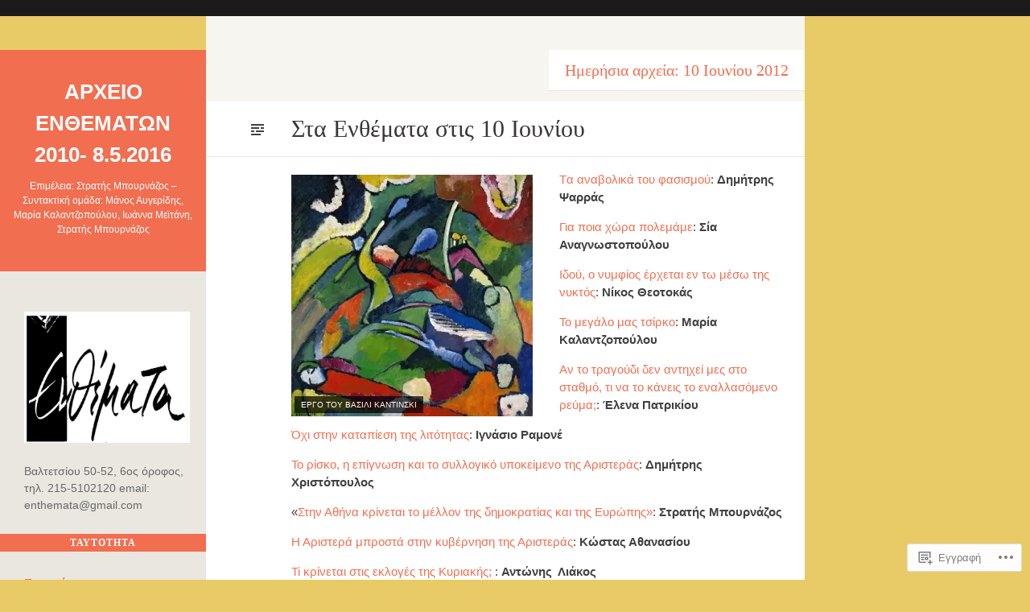

--- FILE ---
content_type: text/html; charset=UTF-8
request_url: https://enthemata.wordpress.com/2012/06/10/
body_size: 46532
content:
<!DOCTYPE html>
<html lang="el-GR">
<head>
<meta charset="UTF-8" />
<meta name="viewport" content="width=device-width" />
<title>10 | Ιουνίου | 2012 | AΡΧΕΙΟ ΕΝΘΕΜΑΤΩΝ 2010- 8.5.2016</title>
<link rel="profile" href="http://gmpg.org/xfn/11" />
<link rel="pingback" href="https://enthemata.wordpress.com/xmlrpc.php" />
<!--[if lt IE 9]>
<script src="https://s0.wp.com/wp-content/themes/pub/bonpress/js/html5.js?m=1365809568i" type="text/javascript"></script>
<![endif]-->

<meta name='robots' content='max-image-preview:large' />
<link rel='dns-prefetch' href='//s0.wp.com' />
<link rel="alternate" type="application/rss+xml" title="Ροή RSS &raquo; AΡΧΕΙΟ ΕΝΘΕΜΑΤΩΝ 2010- 8.5.2016" href="https://enthemata.wordpress.com/feed/" />
<link rel="alternate" type="application/rss+xml" title="Κανάλι σχολίων &raquo; AΡΧΕΙΟ ΕΝΘΕΜΑΤΩΝ 2010- 8.5.2016" href="https://enthemata.wordpress.com/comments/feed/" />
	<script type="text/javascript">
		/* <![CDATA[ */
		function addLoadEvent(func) {
			var oldonload = window.onload;
			if (typeof window.onload != 'function') {
				window.onload = func;
			} else {
				window.onload = function () {
					oldonload();
					func();
				}
			}
		}
		/* ]]> */
	</script>
	<link crossorigin='anonymous' rel='stylesheet' id='all-css-0-1' href='/wp-content/mu-plugins/likes/jetpack-likes.css?m=1743883414i&cssminify=yes' type='text/css' media='all' />
<style id='wp-emoji-styles-inline-css'>

	img.wp-smiley, img.emoji {
		display: inline !important;
		border: none !important;
		box-shadow: none !important;
		height: 1em !important;
		width: 1em !important;
		margin: 0 0.07em !important;
		vertical-align: -0.1em !important;
		background: none !important;
		padding: 0 !important;
	}
/*# sourceURL=wp-emoji-styles-inline-css */
</style>
<link crossorigin='anonymous' rel='stylesheet' id='all-css-2-1' href='/wp-content/plugins/gutenberg-core/v22.4.2/build/styles/block-library/style.min.css?m=1769608164i&cssminify=yes' type='text/css' media='all' />
<style id='wp-block-library-inline-css'>
.has-text-align-justify {
	text-align:justify;
}
.has-text-align-justify{text-align:justify;}

/*# sourceURL=wp-block-library-inline-css */
</style><style id='global-styles-inline-css'>
:root{--wp--preset--aspect-ratio--square: 1;--wp--preset--aspect-ratio--4-3: 4/3;--wp--preset--aspect-ratio--3-4: 3/4;--wp--preset--aspect-ratio--3-2: 3/2;--wp--preset--aspect-ratio--2-3: 2/3;--wp--preset--aspect-ratio--16-9: 16/9;--wp--preset--aspect-ratio--9-16: 9/16;--wp--preset--color--black: #000000;--wp--preset--color--cyan-bluish-gray: #abb8c3;--wp--preset--color--white: #ffffff;--wp--preset--color--pale-pink: #f78da7;--wp--preset--color--vivid-red: #cf2e2e;--wp--preset--color--luminous-vivid-orange: #ff6900;--wp--preset--color--luminous-vivid-amber: #fcb900;--wp--preset--color--light-green-cyan: #7bdcb5;--wp--preset--color--vivid-green-cyan: #00d084;--wp--preset--color--pale-cyan-blue: #8ed1fc;--wp--preset--color--vivid-cyan-blue: #0693e3;--wp--preset--color--vivid-purple: #9b51e0;--wp--preset--gradient--vivid-cyan-blue-to-vivid-purple: linear-gradient(135deg,rgb(6,147,227) 0%,rgb(155,81,224) 100%);--wp--preset--gradient--light-green-cyan-to-vivid-green-cyan: linear-gradient(135deg,rgb(122,220,180) 0%,rgb(0,208,130) 100%);--wp--preset--gradient--luminous-vivid-amber-to-luminous-vivid-orange: linear-gradient(135deg,rgb(252,185,0) 0%,rgb(255,105,0) 100%);--wp--preset--gradient--luminous-vivid-orange-to-vivid-red: linear-gradient(135deg,rgb(255,105,0) 0%,rgb(207,46,46) 100%);--wp--preset--gradient--very-light-gray-to-cyan-bluish-gray: linear-gradient(135deg,rgb(238,238,238) 0%,rgb(169,184,195) 100%);--wp--preset--gradient--cool-to-warm-spectrum: linear-gradient(135deg,rgb(74,234,220) 0%,rgb(151,120,209) 20%,rgb(207,42,186) 40%,rgb(238,44,130) 60%,rgb(251,105,98) 80%,rgb(254,248,76) 100%);--wp--preset--gradient--blush-light-purple: linear-gradient(135deg,rgb(255,206,236) 0%,rgb(152,150,240) 100%);--wp--preset--gradient--blush-bordeaux: linear-gradient(135deg,rgb(254,205,165) 0%,rgb(254,45,45) 50%,rgb(107,0,62) 100%);--wp--preset--gradient--luminous-dusk: linear-gradient(135deg,rgb(255,203,112) 0%,rgb(199,81,192) 50%,rgb(65,88,208) 100%);--wp--preset--gradient--pale-ocean: linear-gradient(135deg,rgb(255,245,203) 0%,rgb(182,227,212) 50%,rgb(51,167,181) 100%);--wp--preset--gradient--electric-grass: linear-gradient(135deg,rgb(202,248,128) 0%,rgb(113,206,126) 100%);--wp--preset--gradient--midnight: linear-gradient(135deg,rgb(2,3,129) 0%,rgb(40,116,252) 100%);--wp--preset--font-size--small: 13px;--wp--preset--font-size--medium: 20px;--wp--preset--font-size--large: 36px;--wp--preset--font-size--x-large: 42px;--wp--preset--font-family--albert-sans: 'Albert Sans', sans-serif;--wp--preset--font-family--alegreya: Alegreya, serif;--wp--preset--font-family--arvo: Arvo, serif;--wp--preset--font-family--bodoni-moda: 'Bodoni Moda', serif;--wp--preset--font-family--bricolage-grotesque: 'Bricolage Grotesque', sans-serif;--wp--preset--font-family--cabin: Cabin, sans-serif;--wp--preset--font-family--chivo: Chivo, sans-serif;--wp--preset--font-family--commissioner: Commissioner, sans-serif;--wp--preset--font-family--cormorant: Cormorant, serif;--wp--preset--font-family--courier-prime: 'Courier Prime', monospace;--wp--preset--font-family--crimson-pro: 'Crimson Pro', serif;--wp--preset--font-family--dm-mono: 'DM Mono', monospace;--wp--preset--font-family--dm-sans: 'DM Sans', sans-serif;--wp--preset--font-family--dm-serif-display: 'DM Serif Display', serif;--wp--preset--font-family--domine: Domine, serif;--wp--preset--font-family--eb-garamond: 'EB Garamond', serif;--wp--preset--font-family--epilogue: Epilogue, sans-serif;--wp--preset--font-family--fahkwang: Fahkwang, sans-serif;--wp--preset--font-family--figtree: Figtree, sans-serif;--wp--preset--font-family--fira-sans: 'Fira Sans', sans-serif;--wp--preset--font-family--fjalla-one: 'Fjalla One', sans-serif;--wp--preset--font-family--fraunces: Fraunces, serif;--wp--preset--font-family--gabarito: Gabarito, system-ui;--wp--preset--font-family--ibm-plex-mono: 'IBM Plex Mono', monospace;--wp--preset--font-family--ibm-plex-sans: 'IBM Plex Sans', sans-serif;--wp--preset--font-family--ibarra-real-nova: 'Ibarra Real Nova', serif;--wp--preset--font-family--instrument-serif: 'Instrument Serif', serif;--wp--preset--font-family--inter: Inter, sans-serif;--wp--preset--font-family--josefin-sans: 'Josefin Sans', sans-serif;--wp--preset--font-family--jost: Jost, sans-serif;--wp--preset--font-family--libre-baskerville: 'Libre Baskerville', serif;--wp--preset--font-family--libre-franklin: 'Libre Franklin', sans-serif;--wp--preset--font-family--literata: Literata, serif;--wp--preset--font-family--lora: Lora, serif;--wp--preset--font-family--merriweather: Merriweather, serif;--wp--preset--font-family--montserrat: Montserrat, sans-serif;--wp--preset--font-family--newsreader: Newsreader, serif;--wp--preset--font-family--noto-sans-mono: 'Noto Sans Mono', sans-serif;--wp--preset--font-family--nunito: Nunito, sans-serif;--wp--preset--font-family--open-sans: 'Open Sans', sans-serif;--wp--preset--font-family--overpass: Overpass, sans-serif;--wp--preset--font-family--pt-serif: 'PT Serif', serif;--wp--preset--font-family--petrona: Petrona, serif;--wp--preset--font-family--piazzolla: Piazzolla, serif;--wp--preset--font-family--playfair-display: 'Playfair Display', serif;--wp--preset--font-family--plus-jakarta-sans: 'Plus Jakarta Sans', sans-serif;--wp--preset--font-family--poppins: Poppins, sans-serif;--wp--preset--font-family--raleway: Raleway, sans-serif;--wp--preset--font-family--roboto: Roboto, sans-serif;--wp--preset--font-family--roboto-slab: 'Roboto Slab', serif;--wp--preset--font-family--rubik: Rubik, sans-serif;--wp--preset--font-family--rufina: Rufina, serif;--wp--preset--font-family--sora: Sora, sans-serif;--wp--preset--font-family--source-sans-3: 'Source Sans 3', sans-serif;--wp--preset--font-family--source-serif-4: 'Source Serif 4', serif;--wp--preset--font-family--space-mono: 'Space Mono', monospace;--wp--preset--font-family--syne: Syne, sans-serif;--wp--preset--font-family--texturina: Texturina, serif;--wp--preset--font-family--urbanist: Urbanist, sans-serif;--wp--preset--font-family--work-sans: 'Work Sans', sans-serif;--wp--preset--spacing--20: 0.44rem;--wp--preset--spacing--30: 0.67rem;--wp--preset--spacing--40: 1rem;--wp--preset--spacing--50: 1.5rem;--wp--preset--spacing--60: 2.25rem;--wp--preset--spacing--70: 3.38rem;--wp--preset--spacing--80: 5.06rem;--wp--preset--shadow--natural: 6px 6px 9px rgba(0, 0, 0, 0.2);--wp--preset--shadow--deep: 12px 12px 50px rgba(0, 0, 0, 0.4);--wp--preset--shadow--sharp: 6px 6px 0px rgba(0, 0, 0, 0.2);--wp--preset--shadow--outlined: 6px 6px 0px -3px rgb(255, 255, 255), 6px 6px rgb(0, 0, 0);--wp--preset--shadow--crisp: 6px 6px 0px rgb(0, 0, 0);}:where(body) { margin: 0; }:where(.is-layout-flex){gap: 0.5em;}:where(.is-layout-grid){gap: 0.5em;}body .is-layout-flex{display: flex;}.is-layout-flex{flex-wrap: wrap;align-items: center;}.is-layout-flex > :is(*, div){margin: 0;}body .is-layout-grid{display: grid;}.is-layout-grid > :is(*, div){margin: 0;}body{padding-top: 0px;padding-right: 0px;padding-bottom: 0px;padding-left: 0px;}:root :where(.wp-element-button, .wp-block-button__link){background-color: #32373c;border-width: 0;color: #fff;font-family: inherit;font-size: inherit;font-style: inherit;font-weight: inherit;letter-spacing: inherit;line-height: inherit;padding-top: calc(0.667em + 2px);padding-right: calc(1.333em + 2px);padding-bottom: calc(0.667em + 2px);padding-left: calc(1.333em + 2px);text-decoration: none;text-transform: inherit;}.has-black-color{color: var(--wp--preset--color--black) !important;}.has-cyan-bluish-gray-color{color: var(--wp--preset--color--cyan-bluish-gray) !important;}.has-white-color{color: var(--wp--preset--color--white) !important;}.has-pale-pink-color{color: var(--wp--preset--color--pale-pink) !important;}.has-vivid-red-color{color: var(--wp--preset--color--vivid-red) !important;}.has-luminous-vivid-orange-color{color: var(--wp--preset--color--luminous-vivid-orange) !important;}.has-luminous-vivid-amber-color{color: var(--wp--preset--color--luminous-vivid-amber) !important;}.has-light-green-cyan-color{color: var(--wp--preset--color--light-green-cyan) !important;}.has-vivid-green-cyan-color{color: var(--wp--preset--color--vivid-green-cyan) !important;}.has-pale-cyan-blue-color{color: var(--wp--preset--color--pale-cyan-blue) !important;}.has-vivid-cyan-blue-color{color: var(--wp--preset--color--vivid-cyan-blue) !important;}.has-vivid-purple-color{color: var(--wp--preset--color--vivid-purple) !important;}.has-black-background-color{background-color: var(--wp--preset--color--black) !important;}.has-cyan-bluish-gray-background-color{background-color: var(--wp--preset--color--cyan-bluish-gray) !important;}.has-white-background-color{background-color: var(--wp--preset--color--white) !important;}.has-pale-pink-background-color{background-color: var(--wp--preset--color--pale-pink) !important;}.has-vivid-red-background-color{background-color: var(--wp--preset--color--vivid-red) !important;}.has-luminous-vivid-orange-background-color{background-color: var(--wp--preset--color--luminous-vivid-orange) !important;}.has-luminous-vivid-amber-background-color{background-color: var(--wp--preset--color--luminous-vivid-amber) !important;}.has-light-green-cyan-background-color{background-color: var(--wp--preset--color--light-green-cyan) !important;}.has-vivid-green-cyan-background-color{background-color: var(--wp--preset--color--vivid-green-cyan) !important;}.has-pale-cyan-blue-background-color{background-color: var(--wp--preset--color--pale-cyan-blue) !important;}.has-vivid-cyan-blue-background-color{background-color: var(--wp--preset--color--vivid-cyan-blue) !important;}.has-vivid-purple-background-color{background-color: var(--wp--preset--color--vivid-purple) !important;}.has-black-border-color{border-color: var(--wp--preset--color--black) !important;}.has-cyan-bluish-gray-border-color{border-color: var(--wp--preset--color--cyan-bluish-gray) !important;}.has-white-border-color{border-color: var(--wp--preset--color--white) !important;}.has-pale-pink-border-color{border-color: var(--wp--preset--color--pale-pink) !important;}.has-vivid-red-border-color{border-color: var(--wp--preset--color--vivid-red) !important;}.has-luminous-vivid-orange-border-color{border-color: var(--wp--preset--color--luminous-vivid-orange) !important;}.has-luminous-vivid-amber-border-color{border-color: var(--wp--preset--color--luminous-vivid-amber) !important;}.has-light-green-cyan-border-color{border-color: var(--wp--preset--color--light-green-cyan) !important;}.has-vivid-green-cyan-border-color{border-color: var(--wp--preset--color--vivid-green-cyan) !important;}.has-pale-cyan-blue-border-color{border-color: var(--wp--preset--color--pale-cyan-blue) !important;}.has-vivid-cyan-blue-border-color{border-color: var(--wp--preset--color--vivid-cyan-blue) !important;}.has-vivid-purple-border-color{border-color: var(--wp--preset--color--vivid-purple) !important;}.has-vivid-cyan-blue-to-vivid-purple-gradient-background{background: var(--wp--preset--gradient--vivid-cyan-blue-to-vivid-purple) !important;}.has-light-green-cyan-to-vivid-green-cyan-gradient-background{background: var(--wp--preset--gradient--light-green-cyan-to-vivid-green-cyan) !important;}.has-luminous-vivid-amber-to-luminous-vivid-orange-gradient-background{background: var(--wp--preset--gradient--luminous-vivid-amber-to-luminous-vivid-orange) !important;}.has-luminous-vivid-orange-to-vivid-red-gradient-background{background: var(--wp--preset--gradient--luminous-vivid-orange-to-vivid-red) !important;}.has-very-light-gray-to-cyan-bluish-gray-gradient-background{background: var(--wp--preset--gradient--very-light-gray-to-cyan-bluish-gray) !important;}.has-cool-to-warm-spectrum-gradient-background{background: var(--wp--preset--gradient--cool-to-warm-spectrum) !important;}.has-blush-light-purple-gradient-background{background: var(--wp--preset--gradient--blush-light-purple) !important;}.has-blush-bordeaux-gradient-background{background: var(--wp--preset--gradient--blush-bordeaux) !important;}.has-luminous-dusk-gradient-background{background: var(--wp--preset--gradient--luminous-dusk) !important;}.has-pale-ocean-gradient-background{background: var(--wp--preset--gradient--pale-ocean) !important;}.has-electric-grass-gradient-background{background: var(--wp--preset--gradient--electric-grass) !important;}.has-midnight-gradient-background{background: var(--wp--preset--gradient--midnight) !important;}.has-small-font-size{font-size: var(--wp--preset--font-size--small) !important;}.has-medium-font-size{font-size: var(--wp--preset--font-size--medium) !important;}.has-large-font-size{font-size: var(--wp--preset--font-size--large) !important;}.has-x-large-font-size{font-size: var(--wp--preset--font-size--x-large) !important;}.has-albert-sans-font-family{font-family: var(--wp--preset--font-family--albert-sans) !important;}.has-alegreya-font-family{font-family: var(--wp--preset--font-family--alegreya) !important;}.has-arvo-font-family{font-family: var(--wp--preset--font-family--arvo) !important;}.has-bodoni-moda-font-family{font-family: var(--wp--preset--font-family--bodoni-moda) !important;}.has-bricolage-grotesque-font-family{font-family: var(--wp--preset--font-family--bricolage-grotesque) !important;}.has-cabin-font-family{font-family: var(--wp--preset--font-family--cabin) !important;}.has-chivo-font-family{font-family: var(--wp--preset--font-family--chivo) !important;}.has-commissioner-font-family{font-family: var(--wp--preset--font-family--commissioner) !important;}.has-cormorant-font-family{font-family: var(--wp--preset--font-family--cormorant) !important;}.has-courier-prime-font-family{font-family: var(--wp--preset--font-family--courier-prime) !important;}.has-crimson-pro-font-family{font-family: var(--wp--preset--font-family--crimson-pro) !important;}.has-dm-mono-font-family{font-family: var(--wp--preset--font-family--dm-mono) !important;}.has-dm-sans-font-family{font-family: var(--wp--preset--font-family--dm-sans) !important;}.has-dm-serif-display-font-family{font-family: var(--wp--preset--font-family--dm-serif-display) !important;}.has-domine-font-family{font-family: var(--wp--preset--font-family--domine) !important;}.has-eb-garamond-font-family{font-family: var(--wp--preset--font-family--eb-garamond) !important;}.has-epilogue-font-family{font-family: var(--wp--preset--font-family--epilogue) !important;}.has-fahkwang-font-family{font-family: var(--wp--preset--font-family--fahkwang) !important;}.has-figtree-font-family{font-family: var(--wp--preset--font-family--figtree) !important;}.has-fira-sans-font-family{font-family: var(--wp--preset--font-family--fira-sans) !important;}.has-fjalla-one-font-family{font-family: var(--wp--preset--font-family--fjalla-one) !important;}.has-fraunces-font-family{font-family: var(--wp--preset--font-family--fraunces) !important;}.has-gabarito-font-family{font-family: var(--wp--preset--font-family--gabarito) !important;}.has-ibm-plex-mono-font-family{font-family: var(--wp--preset--font-family--ibm-plex-mono) !important;}.has-ibm-plex-sans-font-family{font-family: var(--wp--preset--font-family--ibm-plex-sans) !important;}.has-ibarra-real-nova-font-family{font-family: var(--wp--preset--font-family--ibarra-real-nova) !important;}.has-instrument-serif-font-family{font-family: var(--wp--preset--font-family--instrument-serif) !important;}.has-inter-font-family{font-family: var(--wp--preset--font-family--inter) !important;}.has-josefin-sans-font-family{font-family: var(--wp--preset--font-family--josefin-sans) !important;}.has-jost-font-family{font-family: var(--wp--preset--font-family--jost) !important;}.has-libre-baskerville-font-family{font-family: var(--wp--preset--font-family--libre-baskerville) !important;}.has-libre-franklin-font-family{font-family: var(--wp--preset--font-family--libre-franklin) !important;}.has-literata-font-family{font-family: var(--wp--preset--font-family--literata) !important;}.has-lora-font-family{font-family: var(--wp--preset--font-family--lora) !important;}.has-merriweather-font-family{font-family: var(--wp--preset--font-family--merriweather) !important;}.has-montserrat-font-family{font-family: var(--wp--preset--font-family--montserrat) !important;}.has-newsreader-font-family{font-family: var(--wp--preset--font-family--newsreader) !important;}.has-noto-sans-mono-font-family{font-family: var(--wp--preset--font-family--noto-sans-mono) !important;}.has-nunito-font-family{font-family: var(--wp--preset--font-family--nunito) !important;}.has-open-sans-font-family{font-family: var(--wp--preset--font-family--open-sans) !important;}.has-overpass-font-family{font-family: var(--wp--preset--font-family--overpass) !important;}.has-pt-serif-font-family{font-family: var(--wp--preset--font-family--pt-serif) !important;}.has-petrona-font-family{font-family: var(--wp--preset--font-family--petrona) !important;}.has-piazzolla-font-family{font-family: var(--wp--preset--font-family--piazzolla) !important;}.has-playfair-display-font-family{font-family: var(--wp--preset--font-family--playfair-display) !important;}.has-plus-jakarta-sans-font-family{font-family: var(--wp--preset--font-family--plus-jakarta-sans) !important;}.has-poppins-font-family{font-family: var(--wp--preset--font-family--poppins) !important;}.has-raleway-font-family{font-family: var(--wp--preset--font-family--raleway) !important;}.has-roboto-font-family{font-family: var(--wp--preset--font-family--roboto) !important;}.has-roboto-slab-font-family{font-family: var(--wp--preset--font-family--roboto-slab) !important;}.has-rubik-font-family{font-family: var(--wp--preset--font-family--rubik) !important;}.has-rufina-font-family{font-family: var(--wp--preset--font-family--rufina) !important;}.has-sora-font-family{font-family: var(--wp--preset--font-family--sora) !important;}.has-source-sans-3-font-family{font-family: var(--wp--preset--font-family--source-sans-3) !important;}.has-source-serif-4-font-family{font-family: var(--wp--preset--font-family--source-serif-4) !important;}.has-space-mono-font-family{font-family: var(--wp--preset--font-family--space-mono) !important;}.has-syne-font-family{font-family: var(--wp--preset--font-family--syne) !important;}.has-texturina-font-family{font-family: var(--wp--preset--font-family--texturina) !important;}.has-urbanist-font-family{font-family: var(--wp--preset--font-family--urbanist) !important;}.has-work-sans-font-family{font-family: var(--wp--preset--font-family--work-sans) !important;}
/*# sourceURL=global-styles-inline-css */
</style>

<style id='classic-theme-styles-inline-css'>
.wp-block-button__link{background-color:#32373c;border-radius:9999px;box-shadow:none;color:#fff;font-size:1.125em;padding:calc(.667em + 2px) calc(1.333em + 2px);text-decoration:none}.wp-block-file__button{background:#32373c;color:#fff}.wp-block-accordion-heading{margin:0}.wp-block-accordion-heading__toggle{background-color:inherit!important;color:inherit!important}.wp-block-accordion-heading__toggle:not(:focus-visible){outline:none}.wp-block-accordion-heading__toggle:focus,.wp-block-accordion-heading__toggle:hover{background-color:inherit!important;border:none;box-shadow:none;color:inherit;padding:var(--wp--preset--spacing--20,1em) 0;text-decoration:none}.wp-block-accordion-heading__toggle:focus-visible{outline:auto;outline-offset:0}
/*# sourceURL=/wp-content/plugins/gutenberg-core/v22.4.2/build/styles/block-library/classic.min.css */
</style>
<link crossorigin='anonymous' rel='stylesheet' id='all-css-4-1' href='/_static/??-eJyNkVtOAzEMRTeEx5rSUvhA7IAtoCTjBrd5KU4o3X3d8igINPATXTv32I6D+wIup0apYQndcxJ02YbsdoKLYbwdRhCOJRBUehmWOLG0TwdIOwQanMgVfikUO1xqVdJ8LKadHJEmNhQoqm0O2/PkqSkuHxoavc4jRduAtaWSCOgZuUdoz9pLfnBvaSzdos3pjOCfb9lSK8bt3mOUnvCJk0NPiSorIL/Lf3Xf6J2gJWvkkfrsHJV0+16lP+/nEs5BnjLon5nGOX0LYBMM1xP6EO/H9ep6sb67Wa62R8tcyaQ=&cssminify=yes' type='text/css' media='all' />
<link crossorigin='anonymous' rel='stylesheet' id='print-css-5-1' href='/wp-content/mu-plugins/global-print/global-print.css?m=1465851035i&cssminify=yes' type='text/css' media='print' />
<style id='jetpack-global-styles-frontend-style-inline-css'>
:root { --font-headings: unset; --font-base: unset; --font-headings-default: -apple-system,BlinkMacSystemFont,"Segoe UI",Roboto,Oxygen-Sans,Ubuntu,Cantarell,"Helvetica Neue",sans-serif; --font-base-default: -apple-system,BlinkMacSystemFont,"Segoe UI",Roboto,Oxygen-Sans,Ubuntu,Cantarell,"Helvetica Neue",sans-serif;}
/*# sourceURL=jetpack-global-styles-frontend-style-inline-css */
</style>
<link crossorigin='anonymous' rel='stylesheet' id='all-css-8-1' href='/_static/??-eJyNjcsKAjEMRX/IGtQZBxfip0hMS9sxTYppGfx7H7gRN+7ugcs5sFRHKi1Ig9Jd5R6zGMyhVaTrh8G6QFHfORhYwlvw6P39PbPENZmt4G/ROQuBKWVkxxrVvuBH1lIoz2waILJekF+HUzlupnG3nQ77YZwfuRJIaQ==&cssminify=yes' type='text/css' media='all' />
<script type="text/javascript" id="wpcom-actionbar-placeholder-js-extra">
/* <![CDATA[ */
var actionbardata = {"siteID":"13130873","postID":"0","siteURL":"https://enthemata.wordpress.com","xhrURL":"https://enthemata.wordpress.com/wp-admin/admin-ajax.php","nonce":"e2d4c58009","isLoggedIn":"","statusMessage":"","subsEmailDefault":"instantly","proxyScriptUrl":"https://s0.wp.com/wp-content/js/wpcom-proxy-request.js?m=1513050504i&amp;ver=20211021","i18n":{"followedText":"\u039d\u03ad\u03b1 \u03ac\u03c1\u03b8\u03c1\u03b1 \u03b1\u03c0\u03cc \u03b1\u03c5\u03c4\u03cc\u03bd \u03c4\u03bf\u03bd \u03b9\u03c3\u03c4\u03cc\u03c4\u03bf\u03c0\u03bf \u03b8\u03b1 \u03b5\u03bc\u03c6\u03b1\u03bd\u03af\u03b6\u03bf\u03bd\u03c4\u03b1\u03b9 \u03c4\u03ce\u03c1\u03b1 \u03c3\u03c4\u03bf\u03bd \u003Ca href=\"https://wordpress.com/reader\"\u003E\u0391\u03bd\u03b1\u03b3\u03bd\u03ce\u03c3\u03c4\u03b7\u003C/a\u003E","foldBar":"\u03a3\u03cd\u03bc\u03c0\u03c4\u03c5\u03be\u03b7 \u03bc\u03c0\u03ac\u03c1\u03b1\u03c2","unfoldBar":"\u0386\u03bd\u03bf\u03b9\u03b3\u03bc\u03b1","shortLinkCopied":"\u039f \u03c3\u03cd\u03bd\u03b4\u03b5\u03c3\u03bc\u03bf\u03c2 \u03bc\u03b9\u03ba\u03c1\u03bf\u03cd URL \u03b1\u03bd\u03c4\u03b9\u03b3\u03c1\u03ac\u03c6\u03b7\u03ba\u03b5 \u03c3\u03c4\u03bf \u03c0\u03c1\u03cc\u03c7\u03b5\u03b9\u03c1\u03bf."}};
//# sourceURL=wpcom-actionbar-placeholder-js-extra
/* ]]> */
</script>
<script type="text/javascript" id="jetpack-mu-wpcom-settings-js-before">
/* <![CDATA[ */
var JETPACK_MU_WPCOM_SETTINGS = {"assetsUrl":"https://s0.wp.com/wp-content/mu-plugins/jetpack-mu-wpcom-plugin/sun/jetpack_vendor/automattic/jetpack-mu-wpcom/src/build/"};
//# sourceURL=jetpack-mu-wpcom-settings-js-before
/* ]]> */
</script>
<script crossorigin='anonymous' type='text/javascript'  src='/wp-content/js/rlt-proxy.js?m=1720530689i'></script>
<script type="text/javascript" id="rlt-proxy-js-after">
/* <![CDATA[ */
	rltInitialize( {"token":null,"iframeOrigins":["https:\/\/widgets.wp.com"]} );
//# sourceURL=rlt-proxy-js-after
/* ]]> */
</script>
<link rel="EditURI" type="application/rsd+xml" title="RSD" href="https://enthemata.wordpress.com/xmlrpc.php?rsd" />
<meta name="generator" content="WordPress.com" />

<!-- Jetpack Open Graph Tags -->
<meta property="og:type" content="website" />
<meta property="og:title" content="10 Ιουνίου 2012 – AΡΧΕΙΟ ΕΝΘΕΜΑΤΩΝ 2010- 8.5.2016" />
<meta property="og:site_name" content="AΡΧΕΙΟ ΕΝΘΕΜΑΤΩΝ 2010- 8.5.2016" />
<meta property="og:image" content="https://secure.gravatar.com/blavatar/705296f1ed577efbc96448abebdecf7a8525d5177482b76e25cf6196fda00c65?s=200&#038;ts=1769968305" />
<meta property="og:image:width" content="200" />
<meta property="og:image:height" content="200" />
<meta property="og:image:alt" content="" />
<meta property="og:locale" content="el_GR" />
<meta property="fb:app_id" content="249643311490" />

<!-- End Jetpack Open Graph Tags -->
<link rel="shortcut icon" type="image/x-icon" href="https://secure.gravatar.com/blavatar/705296f1ed577efbc96448abebdecf7a8525d5177482b76e25cf6196fda00c65?s=32" sizes="16x16" />
<link rel="icon" type="image/x-icon" href="https://secure.gravatar.com/blavatar/705296f1ed577efbc96448abebdecf7a8525d5177482b76e25cf6196fda00c65?s=32" sizes="16x16" />
<link rel="apple-touch-icon" href="https://secure.gravatar.com/blavatar/705296f1ed577efbc96448abebdecf7a8525d5177482b76e25cf6196fda00c65?s=114" />
<link rel='openid.server' href='https://enthemata.wordpress.com/?openidserver=1' />
<link rel='openid.delegate' href='https://enthemata.wordpress.com/' />
<link rel="search" type="application/opensearchdescription+xml" href="https://enthemata.wordpress.com/osd.xml" title="AΡΧΕΙΟ ΕΝΘΕΜΑΤΩΝ 2010- 8.5.2016" />
<link rel="search" type="application/opensearchdescription+xml" href="https://s1.wp.com/opensearch.xml" title="WordPress.com" />
<meta name="theme-color" content="#e8cb66" />
<meta name="description" content="14 posts published by ioannavogli και enthemata on June 10, 2012" />
<style type="text/css" id="custom-background-css">
body.custom-background { background-color: #e8cb66; }
</style>
	<link crossorigin='anonymous' rel='stylesheet' id='all-css-0-3' href='/_static/??-eJyNjM0KgzAQBl9I/ag/lR6KjyK6LhJNNsHN4uuXQuvZ4wzD4EwlRcksGcHK5G11otg4p4n2H0NNMDohzD7SrtDTJT4qUi1wexDiYp4VNB3RlP3V/MX3N4T3o++aun892277AK5vOq4=&cssminify=yes' type='text/css' media='all' />
</head>

<body class="archive date custom-background wp-theme-pubbonpress customizer-styles-applied group-blog jetpack-reblog-enabled">
<div id="page" class="hfeed site">
		<header id="masthead" class="site-header" role="banner">
		<hgroup>
			<h1 class="site-title"><a href="https://enthemata.wordpress.com/" title="AΡΧΕΙΟ ΕΝΘΕΜΑΤΩΝ 2010- 8.5.2016" rel="home">AΡΧΕΙΟ ΕΝΘΕΜΑΤΩΝ 2010- 8.5.2016</a></h1>
			<h2 class="site-description">Επιμέλεια: Στρατής Μπουρνάζος – Συντακτική ομάδα: Μάνος Αυγερίδης, Μαρία Καλαντζοπούλου, Ιωάννα Μεϊτάνη, Στρατής Μπουρνάζος</h2>
		</hgroup>

		<nav id="site-navigation" class="navigation-main" role="navigation">
			<h1 class="menu-toggle">Μενού</h1>
			<div class="screen-reader-text skip-link"><a href="#content" title="Μετάβαση στο περιεχόμενο">Μετάβαση στο περιεχόμενο</a></div>

					</nav><!-- #site-navigation -->
	</header><!-- #masthead -->

	<section id="primary" class="content-area">
		<div id="content" class="site-content" role="main">

		
			<header class="page-header clear">
				<h1 class="page-title">
					Ημερήσια αρχεία: <span>10 Ιουνίου 2012</span>				</h1>
							</header><!-- .page-header -->

						
				
<article id="post-8043" class="post-8043 post type-post status-publish format-standard hentry">
	<header class="entry-header">
		<h1 class="entry-title"><a href="https://enthemata.wordpress.com/2012/06/10/%cf%83%cf%84%ce%b1-%ce%b5%ce%bd%ce%b8%ce%ad%ce%bc%ce%b1%cf%84%ce%b1-%cf%83%cf%84%ce%b9%cf%82-10-%ce%b9%ce%bf%cf%85%ce%bd%ce%af%ce%bf%cf%85/" rel="bookmark">Στα Ενθέματα στις 10&nbsp;Ιουνίου</a></h1>				<span class="entry-format genericon">Standard</span>			</header><!-- .entry-header -->

		<div class="entry-content">
		<div data-shortcode="caption" id="attachment_7467" style="width: 310px" class="wp-caption alignleft"><a href="https://enthemata.wordpress.com/wp-content/uploads/2012/04/kadindky.jpg"><img aria-describedby="caption-attachment-7467" data-attachment-id="7467" data-permalink="https://enthemata.wordpress.com/2012/04/29/per-29-4/kadindky/#main" data-orig-file="https://enthemata.wordpress.com/wp-content/uploads/2012/04/kadindky.jpg" data-orig-size="495,495" data-comments-opened="1" data-image-meta="{&quot;aperture&quot;:&quot;0&quot;,&quot;credit&quot;:&quot;&quot;,&quot;camera&quot;:&quot;&quot;,&quot;caption&quot;:&quot;&quot;,&quot;created_timestamp&quot;:&quot;0&quot;,&quot;copyright&quot;:&quot;&quot;,&quot;focal_length&quot;:&quot;0&quot;,&quot;iso&quot;:&quot;0&quot;,&quot;shutter_speed&quot;:&quot;0&quot;,&quot;title&quot;:&quot;&quot;}" data-image-title="kadindky" data-image-description="" data-image-caption="&lt;p&gt;Έργο του Βασίλι Καντίνσκι&lt;/p&gt;
" data-medium-file="https://enthemata.wordpress.com/wp-content/uploads/2012/04/kadindky.jpg?w=300" data-large-file="https://enthemata.wordpress.com/wp-content/uploads/2012/04/kadindky.jpg?w=495" class="size-medium wp-image-7467" title="kadindky" src="https://enthemata.wordpress.com/wp-content/uploads/2012/04/kadindky.jpg?w=300&#038;h=300" alt="" width="300" height="300" srcset="https://enthemata.wordpress.com/wp-content/uploads/2012/04/kadindky.jpg?w=300 300w, https://enthemata.wordpress.com/wp-content/uploads/2012/04/kadindky.jpg?w=150 150w, https://enthemata.wordpress.com/wp-content/uploads/2012/04/kadindky.jpg 495w" sizes="(max-width: 300px) 100vw, 300px" /></a><p id="caption-attachment-7467" class="wp-caption-text">Έργο του Βασίλι Καντίνσκι</p></div>
<p><a href="https://enthemata.wordpress.com/2012/06/10/psarras-3/">Tα αναβολικά του φασισμού</a>: <strong>Δημήτρης Ψαρράς</strong></p>
<p><a href="https://enthemata.wordpress.com/2012/06/10/anagnostopoulou-3/">Για ποια χώρα πολεμάμε</a>: <strong>Σία Αναγνωστοπούλου</strong></p>
<p><a href="https://enthemata.wordpress.com/2012/06/10/theotokas-6/">Ιδού, ο νυμφίος έρχεται εν τω μέσω της νυκτός</a>: <strong>Νίκος Θεοτοκάς</strong></p>
<p><a href="https://enthemata.wordpress.com/2012/06/10/markal-2/">To μεγάλο μας τσίρκο</a>: <strong>Μαρία Καλαντζοπούλου</strong></p>
<p><a href="https://enthemata.wordpress.com/2012/06/10/patrikiou-2">Αν το τραγούδι δεν αντηχεί μες στο σταθμό, τι να το κάνεις το εναλλασόμενο ρεύμα;</a>: <strong>Έλενα Πατρικίου</strong></p>
<p><a href="https://enthemata.wordpress.com/2012/06/10/ramone/">Όχι στην καταπίεση της λιτότητας</a>: <strong>Ιγνάσιο Ραμονέ</strong></p>
<p><a href="https://enthemata.wordpress.com/2012/06/10/xristopoulos-2/">Το ρίσκο, η επίγνωση και το συλλογικό υποκείμενο της Αριστεράς</a>: <strong>Δημήτρης Χριστόπουλος</strong></p>
<p>«<a href="https://enthemata.wordpress.com/2012/06/10/bournazos-25">Στην Αθήνα κρίνεται το μέλλον της δημοκρατίας και της Ευρώπης»</a>: <strong>Στρατής Μπουρνάζος</strong></p>
<p><a href="https://enthemata.wordpress.com/2012/06/10/oarkoudos">H Aριστερά μπροστά στην κυβέρνηση της Αριστεράς</a>: <strong>Κώστας Αθανασίου</strong></p>
<p><a href="https://enthemata.wordpress.com/2012/06/10/liakos-5/">Ti κρίνεται στις εκλογές της Κυριακής; </a>: <strong>Αντώνης  Λιάκος</strong></p>
<p><a href="https://enthemata.wordpress.com/2012/06/10/markou/">H Aριστερά, η ψυχή και το χρέος της</a>: <strong>Κώστας Β.  Μάρκου</strong></p>
<p><a href="https://enthemata.wordpress.com/2012/06/10/tsoukalas-4">O παραδειγματικός χαρακτήρας της ελληνικής κρίσης</a>: <strong>Κωνσταντίνος Τσουκαλάς</strong></p>
<p><a href="https://enthemata.wordpress.com/2012/06/10/sevastakis-34">O χρόνος και η στιγμή</a>: <strong>Νικόλας Σεβαστάκης</strong></p>
<div id="jp-post-flair" class="sharedaddy sd-like-enabled sd-sharing-enabled"><div class="sharedaddy sd-sharing-enabled"><div class="robots-nocontent sd-block sd-social sd-social-icon-text sd-sharing"><h3 class="sd-title">Κοινοποιήστε:</h3><div class="sd-content"><ul><li><a href="#" class="sharing-anchor sd-button share-more"><span>Μοιραστείτε το</span></a></li><li class="share-end"></li></ul><div class="sharing-hidden"><div class="inner" style="display: none;"><ul><li class="share-facebook"><a rel="nofollow noopener noreferrer"
				data-shared="sharing-facebook-8043"
				class="share-facebook sd-button share-icon"
				href="https://enthemata.wordpress.com/2012/06/10/%cf%83%cf%84%ce%b1-%ce%b5%ce%bd%ce%b8%ce%ad%ce%bc%ce%b1%cf%84%ce%b1-%cf%83%cf%84%ce%b9%cf%82-10-%ce%b9%ce%bf%cf%85%ce%bd%ce%af%ce%bf%cf%85/?share=facebook"
				target="_blank"
				aria-labelledby="sharing-facebook-8043"
				>
				<span id="sharing-facebook-8043" hidden>Mοιραστείτε στο Facebook(Ανοίγει σε νέο παράθυρο)</span>
				<span>Facebook</span>
			</a></li><li class="share-email"><a rel="nofollow noopener noreferrer"
				data-shared="sharing-email-8043"
				class="share-email sd-button share-icon"
				href="mailto:?subject=%5B%CE%94%CE%B9%CE%B1%CE%BC%CE%BF%CE%B9%CF%81%CE%B1%CF%83%CE%BC%CE%AD%CE%BD%CE%B7%20%CE%B4%CE%B7%CE%BC%CE%BF%CF%83%CE%AF%CE%B5%CF%85%CF%83%CE%B7%5D%20%CE%A3%CF%84%CE%B1%20%CE%95%CE%BD%CE%B8%CE%AD%CE%BC%CE%B1%CF%84%CE%B1%20%CF%83%CF%84%CE%B9%CF%82%2010%20%CE%99%CE%BF%CF%85%CE%BD%CE%AF%CE%BF%CF%85&#038;body=https%3A%2F%2Fenthemata.wordpress.com%2F2012%2F06%2F10%2F%25cf%2583%25cf%2584%25ce%25b1-%25ce%25b5%25ce%25bd%25ce%25b8%25ce%25ad%25ce%25bc%25ce%25b1%25cf%2584%25ce%25b1-%25cf%2583%25cf%2584%25ce%25b9%25cf%2582-10-%25ce%25b9%25ce%25bf%25cf%2585%25ce%25bd%25ce%25af%25ce%25bf%25cf%2585%2F&#038;share=email"
				target="_blank"
				aria-labelledby="sharing-email-8043"
				data-email-share-error-title="Έχεις ρυθμίσει το email;" data-email-share-error-text="Αν έχεις προβλήματα με την κοινοποίηση μέσω email, μπορεί να μην έχεις ρυθμίσει το email για τον περιηγητή σου. Ίσως χρειαστεί να δημιουργήσεις ένα νέο email μόνος/μόνη σου." data-email-share-nonce="bcde5fa42e" data-email-share-track-url="https://enthemata.wordpress.com/2012/06/10/%cf%83%cf%84%ce%b1-%ce%b5%ce%bd%ce%b8%ce%ad%ce%bc%ce%b1%cf%84%ce%b1-%cf%83%cf%84%ce%b9%cf%82-10-%ce%b9%ce%bf%cf%85%ce%bd%ce%af%ce%bf%cf%85/?share=email">
				<span id="sharing-email-8043" hidden>Στείλε ένα σύνδεσμο σε έναν φίλο(Ανοίγει σε νέο παράθυρο)</span>
				<span>Email</span>
			</a></li><li class="share-twitter"><a rel="nofollow noopener noreferrer"
				data-shared="sharing-twitter-8043"
				class="share-twitter sd-button share-icon"
				href="https://enthemata.wordpress.com/2012/06/10/%cf%83%cf%84%ce%b1-%ce%b5%ce%bd%ce%b8%ce%ad%ce%bc%ce%b1%cf%84%ce%b1-%cf%83%cf%84%ce%b9%cf%82-10-%ce%b9%ce%bf%cf%85%ce%bd%ce%af%ce%bf%cf%85/?share=twitter"
				target="_blank"
				aria-labelledby="sharing-twitter-8043"
				>
				<span id="sharing-twitter-8043" hidden>Μοιραστείτε στο X(Ανοίγει σε νέο παράθυρο)</span>
				<span>Χ</span>
			</a></li><li class="share-print"><a rel="nofollow noopener noreferrer"
				data-shared="sharing-print-8043"
				class="share-print sd-button share-icon"
				href="https://enthemata.wordpress.com/2012/06/10/%cf%83%cf%84%ce%b1-%ce%b5%ce%bd%ce%b8%ce%ad%ce%bc%ce%b1%cf%84%ce%b1-%cf%83%cf%84%ce%b9%cf%82-10-%ce%b9%ce%bf%cf%85%ce%bd%ce%af%ce%bf%cf%85/?share=print"
				target="_blank"
				aria-labelledby="sharing-print-8043"
				>
				<span id="sharing-print-8043" hidden>Εκτύπωση(Ανοίγει σε νέο παράθυρο)</span>
				<span>Εκτύπωση</span>
			</a></li><li class="share-end"></li></ul></div></div></div></div></div><div class='sharedaddy sd-block sd-like jetpack-likes-widget-wrapper jetpack-likes-widget-unloaded' id='like-post-wrapper-13130873-8043-697f92b110d97' data-src='//widgets.wp.com/likes/index.html?ver=20260201#blog_id=13130873&amp;post_id=8043&amp;origin=enthemata.wordpress.com&amp;obj_id=13130873-8043-697f92b110d97' data-name='like-post-frame-13130873-8043-697f92b110d97' data-title='Μου αρέσει ή Επαναδημοσίευση'><div class='likes-widget-placeholder post-likes-widget-placeholder' style='height: 55px;'><span class='button'><span>Μου αρέσει!</span></span> <span class='loading'>Φόρτωση...</span></div><span class='sd-text-color'></span><a class='sd-link-color'></a></div></div>			</div><!-- .entry-content -->
	
	<footer class="entry-meta">
				<a href="https://enthemata.wordpress.com/2012/06/10/%cf%83%cf%84%ce%b1-%ce%b5%ce%bd%ce%b8%ce%ad%ce%bc%ce%b1%cf%84%ce%b1-%cf%83%cf%84%ce%b9%cf%82-10-%ce%b9%ce%bf%cf%85%ce%bd%ce%af%ce%bf%cf%85/" title="12:32 πμ" rel="bookmark"><time class="entry-date genericon" datetime="2012-06-10T00:32:12+03:00">10 Ιουνίου 2012</time></a>		
				<span class="comments-link genericon"><a href="https://enthemata.wordpress.com/2012/06/10/%cf%83%cf%84%ce%b1-%ce%b5%ce%bd%ce%b8%ce%ad%ce%bc%ce%b1%cf%84%ce%b1-%cf%83%cf%84%ce%b9%cf%82-10-%ce%b9%ce%bf%cf%85%ce%bd%ce%af%ce%bf%cf%85/#respond">Γράψτε ένα σχόλιο</a></span>
		
			</footer><!-- .entry-meta -->
</article><!-- #post-## -->

			
				
<article id="post-7961" class="post-7961 post type-post status-publish format-standard hentry">
	<header class="entry-header">
		<h1 class="entry-title"><a href="https://enthemata.wordpress.com/2012/06/10/psarras-3/" rel="bookmark">Τα αναβολικά του&nbsp;φασισμού</a></h1>				<span class="entry-format genericon">Standard</span>			</header><!-- .entry-header -->

		<div class="entry-content">
		<p style="text-align:right;"><span style="color:#808000;"><strong>του Δημήτρη Ψαρρά</strong></span></p>
<div data-shortcode="caption" id="attachment_8017" style="width: 336px" class="wp-caption alignright"><img aria-describedby="caption-attachment-8017" data-attachment-id="8017" data-permalink="https://enthemata.wordpress.com/2012/06/10/psarras-3/psaras/#main" data-orig-file="https://enthemata.wordpress.com/wp-content/uploads/2012/06/psaras.jpg" data-orig-size="336,415" data-comments-opened="1" data-image-meta="{&quot;aperture&quot;:&quot;0&quot;,&quot;credit&quot;:&quot;&quot;,&quot;camera&quot;:&quot;&quot;,&quot;caption&quot;:&quot;&quot;,&quot;created_timestamp&quot;:&quot;0&quot;,&quot;copyright&quot;:&quot;&quot;,&quot;focal_length&quot;:&quot;0&quot;,&quot;iso&quot;:&quot;0&quot;,&quot;shutter_speed&quot;:&quot;0&quot;,&quot;title&quot;:&quot;&quot;}" data-image-title="psaras" data-image-description="" data-image-caption="&lt;p&gt;Σκίτσο του Γκαλάν, 1973&lt;/p&gt;
" data-medium-file="https://enthemata.wordpress.com/wp-content/uploads/2012/06/psaras.jpg?w=243" data-large-file="https://enthemata.wordpress.com/wp-content/uploads/2012/06/psaras.jpg?w=336" class="size-full wp-image-8017  " src="https://enthemata.wordpress.com/wp-content/uploads/2012/06/psaras.jpg?w=614" alt=""   srcset="https://enthemata.wordpress.com/wp-content/uploads/2012/06/psaras.jpg 336w, https://enthemata.wordpress.com/wp-content/uploads/2012/06/psaras.jpg?w=121&amp;h=150 121w, https://enthemata.wordpress.com/wp-content/uploads/2012/06/psaras.jpg?w=243&amp;h=300 243w" sizes="(max-width: 336px) 100vw, 336px" /><p id="caption-attachment-8017" class="wp-caption-text">Σκίτσο του Γκαλάν, 1973</p></div>
<p style="text-align:justify;">Ειρωνεία της τύχης. Έμελλε να είναι βουλευτίνα του ΚΚΕ (η Λιάνα Κανέλλη), η πρώτη που, μαζί με τη βουλευτίνα του ΣΥΡΙΖΑ (τη Ρένα Δούρου), θα γινόταν δημόσιος στόχος της χρυσαυγίτικης βίας. Διαψεύστηκε έτσι με τραγικό τρόπο η προεκλογική βεβαιότητα της Αλέκας Παπαρήγα ότι μόλις μπουν οι ναζιστές στη Βουλή θα φορέσουν γραβατούλες και ταγεράκια και θα γίνουν καλά παιδιά.</p>
<p style="text-align:justify;">Το δυστύχημα είναι ότι χρειάστηκε να δούμε «ζωντανά» στην τηλεόραση αυτό το ελάχιστο δείγμα πολιτικής δράσης της Χρυσής Αυγής για να καταλάβουν ακόμα και οι πιο αδιάφοροι ότι κάτι δεν πάει καλά μ’ αυτό τον «διάλογο» που έχει ανοίξει με τους ναζιστές, κάτω από τους κανόνες που ορίζει για την προβολή των κομμάτων ο εκλογικός νόμος και οι προδιαγραφές του ΕΣΡ.</p>
<p style="text-align:justify;">— Δεν μας έφταναν τα εκατοντάδες θύματα των πογκρόμ που διοργανώνει η ναζιστική συμμορία εδώ και χρόνια.</p>
<p style="text-align:justify;">— Δεν δώσαμε σημασία στις δικαστικές αποφάσεις που αφορούν την ποινική δράση των μελών της ούτε καθ στις δίκες που εκκρεμούν εις βάρος στελεχών της για αδικήματα βίας.</p>
<p style="text-align:justify;">–Αψηφήσαμε ακόμα και την τελεσίδικη απόφαση του Εφετείου Κακουργημάτων που επικυρώθηκε από τον Άρειο Πάγο (απόφαση Ποινικού Τμήματος 1167/2010), σύμφωνα με την οποία δέκα μέλη της οργάνωσης, με επικεφαλής τον υπαρχηγό της, οργάνωσαν δολοφονική απόπειρα εναντίον ενός αριστερού φοιτητή. <a href="https://enthemata.wordpress.com/2012/06/10/psarras-3/#more-7961" class="more-link">Συνέχεια ανάγνωσης <span class="meta-nav">&rarr;</span></a></p>
<div id="jp-post-flair" class="sharedaddy sd-like-enabled sd-sharing-enabled"><div class="sharedaddy sd-sharing-enabled"><div class="robots-nocontent sd-block sd-social sd-social-icon-text sd-sharing"><h3 class="sd-title">Κοινοποιήστε:</h3><div class="sd-content"><ul><li><a href="#" class="sharing-anchor sd-button share-more"><span>Μοιραστείτε το</span></a></li><li class="share-end"></li></ul><div class="sharing-hidden"><div class="inner" style="display: none;"><ul><li class="share-facebook"><a rel="nofollow noopener noreferrer"
				data-shared="sharing-facebook-7961"
				class="share-facebook sd-button share-icon"
				href="https://enthemata.wordpress.com/2012/06/10/psarras-3/?share=facebook"
				target="_blank"
				aria-labelledby="sharing-facebook-7961"
				>
				<span id="sharing-facebook-7961" hidden>Mοιραστείτε στο Facebook(Ανοίγει σε νέο παράθυρο)</span>
				<span>Facebook</span>
			</a></li><li class="share-email"><a rel="nofollow noopener noreferrer"
				data-shared="sharing-email-7961"
				class="share-email sd-button share-icon"
				href="mailto:?subject=%5B%CE%94%CE%B9%CE%B1%CE%BC%CE%BF%CE%B9%CF%81%CE%B1%CF%83%CE%BC%CE%AD%CE%BD%CE%B7%20%CE%B4%CE%B7%CE%BC%CE%BF%CF%83%CE%AF%CE%B5%CF%85%CF%83%CE%B7%5D%20%CE%A4%CE%B1%20%CE%B1%CE%BD%CE%B1%CE%B2%CE%BF%CE%BB%CE%B9%CE%BA%CE%AC%20%CF%84%CE%BF%CF%85%20%CF%86%CE%B1%CF%83%CE%B9%CF%83%CE%BC%CE%BF%CF%8D&#038;body=https%3A%2F%2Fenthemata.wordpress.com%2F2012%2F06%2F10%2Fpsarras-3%2F&#038;share=email"
				target="_blank"
				aria-labelledby="sharing-email-7961"
				data-email-share-error-title="Έχεις ρυθμίσει το email;" data-email-share-error-text="Αν έχεις προβλήματα με την κοινοποίηση μέσω email, μπορεί να μην έχεις ρυθμίσει το email για τον περιηγητή σου. Ίσως χρειαστεί να δημιουργήσεις ένα νέο email μόνος/μόνη σου." data-email-share-nonce="ecdfed6fa3" data-email-share-track-url="https://enthemata.wordpress.com/2012/06/10/psarras-3/?share=email">
				<span id="sharing-email-7961" hidden>Στείλε ένα σύνδεσμο σε έναν φίλο(Ανοίγει σε νέο παράθυρο)</span>
				<span>Email</span>
			</a></li><li class="share-twitter"><a rel="nofollow noopener noreferrer"
				data-shared="sharing-twitter-7961"
				class="share-twitter sd-button share-icon"
				href="https://enthemata.wordpress.com/2012/06/10/psarras-3/?share=twitter"
				target="_blank"
				aria-labelledby="sharing-twitter-7961"
				>
				<span id="sharing-twitter-7961" hidden>Μοιραστείτε στο X(Ανοίγει σε νέο παράθυρο)</span>
				<span>Χ</span>
			</a></li><li class="share-print"><a rel="nofollow noopener noreferrer"
				data-shared="sharing-print-7961"
				class="share-print sd-button share-icon"
				href="https://enthemata.wordpress.com/2012/06/10/psarras-3/?share=print"
				target="_blank"
				aria-labelledby="sharing-print-7961"
				>
				<span id="sharing-print-7961" hidden>Εκτύπωση(Ανοίγει σε νέο παράθυρο)</span>
				<span>Εκτύπωση</span>
			</a></li><li class="share-end"></li></ul></div></div></div></div></div><div class='sharedaddy sd-block sd-like jetpack-likes-widget-wrapper jetpack-likes-widget-unloaded' id='like-post-wrapper-13130873-7961-697f92b1132b7' data-src='//widgets.wp.com/likes/index.html?ver=20260201#blog_id=13130873&amp;post_id=7961&amp;origin=enthemata.wordpress.com&amp;obj_id=13130873-7961-697f92b1132b7' data-name='like-post-frame-13130873-7961-697f92b1132b7' data-title='Μου αρέσει ή Επαναδημοσίευση'><div class='likes-widget-placeholder post-likes-widget-placeholder' style='height: 55px;'><span class='button'><span>Μου αρέσει!</span></span> <span class='loading'>Φόρτωση...</span></div><span class='sd-text-color'></span><a class='sd-link-color'></a></div></div>			</div><!-- .entry-content -->
	
	<footer class="entry-meta">
				<a href="https://enthemata.wordpress.com/2012/06/10/psarras-3/" title="12:30 πμ" rel="bookmark"><time class="entry-date genericon" datetime="2012-06-10T00:30:11+03:00">10 Ιουνίου 2012</time></a>		
				<span class="comments-link genericon"><a href="https://enthemata.wordpress.com/2012/06/10/psarras-3/#comments">12 Σχόλια</a></span>
		
			</footer><!-- .entry-meta -->
</article><!-- #post-## -->

			
				
<article id="post-7965" class="post-7965 post type-post status-publish format-standard hentry">
	<header class="entry-header">
		<h1 class="entry-title"><a href="https://enthemata.wordpress.com/2012/06/10/anagnostopoulou-3/" rel="bookmark">Για ποια χώρα&nbsp;πολεμάμε</a></h1>				<span class="entry-format genericon">Standard</span>			</header><!-- .entry-header -->

		<div class="entry-content">
		<p style="text-align:right;" align="center"><span style="color:#808000;"><strong>της Σίας Αναγνωστοπούλου</strong></span></p>
<p style="text-align:justify;">Στο παρά πέντε των επαναληπτικών εκλογών, το κρίσιμο ερώτημα δεν αφορά το κατασκευασμένο δίλημμα «με την Ευρώπη» ή «εκτός Ευρώπης», «με ευρώ» ή «χωρίς ευρώ». Αυτό το δίλημμα, στη βάση του οποίου η ΝΔ και οι λοιπές δυνάμεις προσπαθούν να δημιουργήσουν «ευρωπαϊκό» ρεύμα εναντίον του «αντιευρωπαϊκού» ρεύματος του ΣΥΡΙΖΑ, υποκρύπτει το πραγματικό ερώτημα των εκλογών της 17ης Ιουνίου. Κι αυτό δεν αφορά την ευρωπαϊκότητα της χώρας, αλλά την ίδια τη χώρα: για ποια χώρα θέλουμε να πολεμήσουμε. Το μεγάλο όραμα το οποίο ενέπνευσε επί δύο σχεδόν δεκαετίες την πολιτική του ΠΑΣΟΚ (η ΝΔ δεν είχε όραμα, σερνόταν και σέρνεται πίσω από το όραμα του ΠΑΣΟΚ) ήταν αυτό της «ισχυρής Ελλάδας», των Ολυμπιακών Αγώνων, του Χρηματιστηρίου, της διαπλοκής, της διαφθοράς και του εύκολου διαύλου του νεοφιλελευθερισμού, στη χώρα αλλά και την ευρύτερη περιοχή. Επί δύο δεκαετίες, το ΠΑΣΟΚ κυρίως προσπαθούσε να φτιάξει τη «λευκή» Ελλάδα, τις αξίες της οποίας υπαγόρευε η «λευκή» Ευρώπη, ο νεοφιλελεύθερος δηλαδή καπιταλισμός, με μήνυμα διαμεσολάβησης του οράματος τον εκσυγχρονισμό. Σήμερα, τον ρόλο της Ελλάδας  έχει αναλάβει η «λευκή» Τουρκία του Ερντογάν, με δίαυλο διαμεσολάβησης, για την ενσωμάτωση της Ανατολίας και των μουσουλμανικών Βαλκανίων αυτή τη φορά, το Ισλάμ.</p>
<div data-shortcode="caption" id="attachment_8020" style="width: 448px" class="wp-caption alignleft"><img aria-describedby="caption-attachment-8020" data-attachment-id="8020" data-permalink="https://enthemata.wordpress.com/2012/06/10/anagnostopoulou-3/sia-anagnostopouloy/#main" data-orig-file="https://enthemata.wordpress.com/wp-content/uploads/2012/06/sia-anagnostopouloy.jpg" data-orig-size="448,317" data-comments-opened="1" data-image-meta="{&quot;aperture&quot;:&quot;0&quot;,&quot;credit&quot;:&quot;&quot;,&quot;camera&quot;:&quot;&quot;,&quot;caption&quot;:&quot;&quot;,&quot;created_timestamp&quot;:&quot;0&quot;,&quot;copyright&quot;:&quot;&quot;,&quot;focal_length&quot;:&quot;0&quot;,&quot;iso&quot;:&quot;0&quot;,&quot;shutter_speed&quot;:&quot;0&quot;,&quot;title&quot;:&quot;&quot;}" data-image-title="sia-anagnostopouloy" data-image-description="" data-image-caption="&lt;p&gt;Μπαλτύς, “Το παιχνίδι με τις κάρτες”, 1948-50&lt;/p&gt;
" data-medium-file="https://enthemata.wordpress.com/wp-content/uploads/2012/06/sia-anagnostopouloy.jpg?w=300" data-large-file="https://enthemata.wordpress.com/wp-content/uploads/2012/06/sia-anagnostopouloy.jpg?w=448" class="size-full wp-image-8020 " src="https://enthemata.wordpress.com/wp-content/uploads/2012/06/sia-anagnostopouloy.jpg?w=614" alt=""   srcset="https://enthemata.wordpress.com/wp-content/uploads/2012/06/sia-anagnostopouloy.jpg 448w, https://enthemata.wordpress.com/wp-content/uploads/2012/06/sia-anagnostopouloy.jpg?w=150&amp;h=106 150w, https://enthemata.wordpress.com/wp-content/uploads/2012/06/sia-anagnostopouloy.jpg?w=300&amp;h=212 300w" sizes="(max-width: 448px) 100vw, 448px" /><p id="caption-attachment-8020" class="wp-caption-text">Μπαλτύς, “Το παιχνίδι με τις κάρτες”, 1948-50</p></div>
<p style="text-align:justify;">Το όραμα της «λευκής» Ευρώπης, το οποίο συμμεριζόταν απολύτως η Ελλάδα, έχει στηθεί στη βάση ενός «σύμπαντος» χωρίς γεωγραφία και  επικράτειες. Αυτή η Ευρώπη, ξεχνώντας τι γίνεται στην ίδια την αυλή και τη γειτονιά της, φτιάχνει το «κάστρο» της σε σχέση μόνο με τους μακρινούς, αόρατους φίλους  — τις χρηματαγορές. Αντικαθιστά την πραγματικότητα που παράγει η γεωγραφία και τους δημοκρατικούς θεσμούς που παράγονται εντός των επικρατειών, με την υπεργεωγραφική και υπερεπικρατειακή, επί της ουσίας αντιδημοκρατική, «φυλή» των αγορών. Η τεράστια μετακίνηση πληθυσμών, με τη μορφή της μετανάστευσης, από χώρες εξαθλιωμένες λόγω της «δυτικής» πολιτικής, η φτώχεια και η ανασφάλεια μέσα στον ίδιο τον ευρωπαϊκό χώρο, οι εξεγέρσεις στη γειτονιά της Ευρώπης (Μέση Ανατολή) αποτελούν φαινόμενα τα οποία η «λευκή» Ευρώπη –και η Ελλάδα– απλώς «ξέχασαν». Κατάντησε η Ευρώπη ένας χώρος χωρίς συνείδηση γεωγραφίας, χωρίς συνείδηση των θεσμών και των δικαιωμάτων των ευρωπαϊκών επικρατειών, αλλά με συνείδηση μιας διεθνούς υπεργεωγραφικής και υπεράνω επικρατειών «φυλής», για την οποία εμπόδιο είναι οι <em>απολίστιστοι απανταχού γηγενείς</em>. Η Ελλάδα, στα σύνορα της ευρωπαϊκής γειτονιάς, επομένως στο μάτι του κυκλώνα, προσποιείτο ότι ήταν μέλος της «φυλής», ξεχνώντας ότι η πραγματικότητα του χώρου αλλά και της επικράτειας είναι πανίσχυρη. Το μεγάλο κύμα μετανάστευσης, που έσκαγε στην Ελλάδα, αντί να αποτελέσει μείζον θέμα της ευρωπαϊκής και της ελληνικής πολιτικής, αντιμετωπίστηκε με συνθήκες (Δουβλίνο) που κουκούλωναν ένα από τα δύο μεγαλύτερα προβλήματα του 21ου αιώνα –το άλλο είναι η οικονομική κρίση–, αρκεί να μη λερωνόταν η «λευκότητα» της Ευρώπης. Οι συνθήκες έρχονταν να καλύψουν την απουσία πολιτικής σκέψης, διορατικότητας, αλλά και ανθρωπισμού. <a href="https://enthemata.wordpress.com/2012/06/10/anagnostopoulou-3/#more-7965" class="more-link">Συνέχεια ανάγνωσης <span class="meta-nav">&rarr;</span></a></p>
<div id="jp-post-flair" class="sharedaddy sd-like-enabled sd-sharing-enabled"><div class="sharedaddy sd-sharing-enabled"><div class="robots-nocontent sd-block sd-social sd-social-icon-text sd-sharing"><h3 class="sd-title">Κοινοποιήστε:</h3><div class="sd-content"><ul><li><a href="#" class="sharing-anchor sd-button share-more"><span>Μοιραστείτε το</span></a></li><li class="share-end"></li></ul><div class="sharing-hidden"><div class="inner" style="display: none;"><ul><li class="share-facebook"><a rel="nofollow noopener noreferrer"
				data-shared="sharing-facebook-7965"
				class="share-facebook sd-button share-icon"
				href="https://enthemata.wordpress.com/2012/06/10/anagnostopoulou-3/?share=facebook"
				target="_blank"
				aria-labelledby="sharing-facebook-7965"
				>
				<span id="sharing-facebook-7965" hidden>Mοιραστείτε στο Facebook(Ανοίγει σε νέο παράθυρο)</span>
				<span>Facebook</span>
			</a></li><li class="share-email"><a rel="nofollow noopener noreferrer"
				data-shared="sharing-email-7965"
				class="share-email sd-button share-icon"
				href="mailto:?subject=%5B%CE%94%CE%B9%CE%B1%CE%BC%CE%BF%CE%B9%CF%81%CE%B1%CF%83%CE%BC%CE%AD%CE%BD%CE%B7%20%CE%B4%CE%B7%CE%BC%CE%BF%CF%83%CE%AF%CE%B5%CF%85%CF%83%CE%B7%5D%20%CE%93%CE%B9%CE%B1%20%CF%80%CE%BF%CE%B9%CE%B1%20%CF%87%CF%8E%CF%81%CE%B1%20%CF%80%CE%BF%CE%BB%CE%B5%CE%BC%CE%AC%CE%BC%CE%B5&#038;body=https%3A%2F%2Fenthemata.wordpress.com%2F2012%2F06%2F10%2Fanagnostopoulou-3%2F&#038;share=email"
				target="_blank"
				aria-labelledby="sharing-email-7965"
				data-email-share-error-title="Έχεις ρυθμίσει το email;" data-email-share-error-text="Αν έχεις προβλήματα με την κοινοποίηση μέσω email, μπορεί να μην έχεις ρυθμίσει το email για τον περιηγητή σου. Ίσως χρειαστεί να δημιουργήσεις ένα νέο email μόνος/μόνη σου." data-email-share-nonce="98448f220a" data-email-share-track-url="https://enthemata.wordpress.com/2012/06/10/anagnostopoulou-3/?share=email">
				<span id="sharing-email-7965" hidden>Στείλε ένα σύνδεσμο σε έναν φίλο(Ανοίγει σε νέο παράθυρο)</span>
				<span>Email</span>
			</a></li><li class="share-twitter"><a rel="nofollow noopener noreferrer"
				data-shared="sharing-twitter-7965"
				class="share-twitter sd-button share-icon"
				href="https://enthemata.wordpress.com/2012/06/10/anagnostopoulou-3/?share=twitter"
				target="_blank"
				aria-labelledby="sharing-twitter-7965"
				>
				<span id="sharing-twitter-7965" hidden>Μοιραστείτε στο X(Ανοίγει σε νέο παράθυρο)</span>
				<span>Χ</span>
			</a></li><li class="share-print"><a rel="nofollow noopener noreferrer"
				data-shared="sharing-print-7965"
				class="share-print sd-button share-icon"
				href="https://enthemata.wordpress.com/2012/06/10/anagnostopoulou-3/?share=print"
				target="_blank"
				aria-labelledby="sharing-print-7965"
				>
				<span id="sharing-print-7965" hidden>Εκτύπωση(Ανοίγει σε νέο παράθυρο)</span>
				<span>Εκτύπωση</span>
			</a></li><li class="share-end"></li></ul></div></div></div></div></div><div class='sharedaddy sd-block sd-like jetpack-likes-widget-wrapper jetpack-likes-widget-unloaded' id='like-post-wrapper-13130873-7965-697f92b115643' data-src='//widgets.wp.com/likes/index.html?ver=20260201#blog_id=13130873&amp;post_id=7965&amp;origin=enthemata.wordpress.com&amp;obj_id=13130873-7965-697f92b115643' data-name='like-post-frame-13130873-7965-697f92b115643' data-title='Μου αρέσει ή Επαναδημοσίευση'><div class='likes-widget-placeholder post-likes-widget-placeholder' style='height: 55px;'><span class='button'><span>Μου αρέσει!</span></span> <span class='loading'>Φόρτωση...</span></div><span class='sd-text-color'></span><a class='sd-link-color'></a></div></div>			</div><!-- .entry-content -->
	
	<footer class="entry-meta">
				<a href="https://enthemata.wordpress.com/2012/06/10/anagnostopoulou-3/" title="12:29 πμ" rel="bookmark"><time class="entry-date genericon" datetime="2012-06-10T00:29:50+03:00">10 Ιουνίου 2012</time></a>		
				<span class="comments-link genericon"><a href="https://enthemata.wordpress.com/2012/06/10/anagnostopoulou-3/#respond">Γράψτε ένα σχόλιο</a></span>
		
			</footer><!-- .entry-meta -->
</article><!-- #post-## -->

			
				
<article id="post-7968" class="post-7968 post type-post status-publish format-standard hentry">
	<header class="entry-header">
		<h1 class="entry-title"><a href="https://enthemata.wordpress.com/2012/06/10/theotokas-6/" rel="bookmark">Ιδού, ο νυμφίος έρχεται εν τω μέσω της&nbsp;νυκτός</a></h1>				<span class="entry-format genericon">Standard</span>			</header><!-- .entry-header -->

		<div class="entry-content">
		<p style="text-align:justify;"><strong> </strong></p>
<p style="text-align:right;" align="right"><strong><span style="color:#808000;">του Νίκου Θεοτοκά</span></strong></p>
<p style="text-align:justify;">Έτσι που ήρθαν τα πράγματα, ο ΣΥΡΙΖΑ και οι «αντιευρωπαϊκές συνιστώσες του» ιχνηλατούν σήμερα στην Ελλάδα τον μόνο δρόμο στρατηγικής που μπορεί να κρατήσει τη χώρα στην ευρωζώνη και, ακόμα σημαντικότερο, τον μόνο δρόμο στρατηγικής που δεν αντιστρατεύεται την ευρωπαϊκή προοπτική της ίδιας της ενωμένης Ευρώπης.</p>
<div data-shortcode="caption" id="attachment_8022" style="width: 448px" class="wp-caption alignright"><img aria-describedby="caption-attachment-8022" data-attachment-id="8022" data-permalink="https://enthemata.wordpress.com/2012/06/10/theotokas-6/theotokas-7/#main" data-orig-file="https://enthemata.wordpress.com/wp-content/uploads/2012/06/theotokas.jpg" data-orig-size="448,298" data-comments-opened="1" data-image-meta="{&quot;aperture&quot;:&quot;0&quot;,&quot;credit&quot;:&quot;&quot;,&quot;camera&quot;:&quot;&quot;,&quot;caption&quot;:&quot;&quot;,&quot;created_timestamp&quot;:&quot;0&quot;,&quot;copyright&quot;:&quot;&quot;,&quot;focal_length&quot;:&quot;0&quot;,&quot;iso&quot;:&quot;0&quot;,&quot;shutter_speed&quot;:&quot;0&quot;,&quot;title&quot;:&quot;&quot;}" data-image-title="theotokas" data-image-description="" data-image-caption="&lt;p&gt;Φωτογραφία του Ανρί Καρτιέ-Μπρεσόν, Παρίσι 1951&lt;/p&gt;
" data-medium-file="https://enthemata.wordpress.com/wp-content/uploads/2012/06/theotokas.jpg?w=300" data-large-file="https://enthemata.wordpress.com/wp-content/uploads/2012/06/theotokas.jpg?w=448" loading="lazy" class="size-full wp-image-8022 " src="https://enthemata.wordpress.com/wp-content/uploads/2012/06/theotokas.jpg?w=614" alt=""   srcset="https://enthemata.wordpress.com/wp-content/uploads/2012/06/theotokas.jpg 448w, https://enthemata.wordpress.com/wp-content/uploads/2012/06/theotokas.jpg?w=150&amp;h=100 150w, https://enthemata.wordpress.com/wp-content/uploads/2012/06/theotokas.jpg?w=300&amp;h=200 300w" sizes="(max-width: 448px) 100vw, 448px" /><p id="caption-attachment-8022" class="wp-caption-text">Φωτογραφία του Ανρί Καρτιέ-Μπρεσόν, Παρίσι 1951</p></div>
<p style="text-align:justify;">Ανατροπή, λοιπόν. Ανατροπή στην Ελλάδα, αλλαγή στην Ευρώπη. Την αναφορά σε τούτη την πορεία, κάποιοι την ονομάζουν «θράσος». Κι όλοι οι αντίπαλοι του ΣΥΡΙΖΑ, επενδύοντας σε ρυθμίσεις που θα επιτείνουν το μη βιώσιμο του χρέους, ορίζουν το μνημόνιο ως ιστορικά επιβεβλημένο μονόδρομο. Κι ας οδηγεί, με μαθηματική ακρίβεια, στην ανθρωπιστική κρίση, στην ανεξέλεγκτη χρεοκοπία, στην επιστροφή στη Δραχμή αλλά και, ως ακούσια συνέπεια, στην παλαιά Ευρώπη και στα εθνικά νομίσματα.</p>
<p style="text-align:justify;">Η έκρηξη των προσδοκιών της κοινωνίας μας ανέδειξε τον ΣΥΡΙΖΑ σε ηγεμονική πολιτική δύναμη, ίσως και σε πρώτο κόμμα των εκλογών της 17ης Ιουνίου. Και ιδού το παράδοξο. Στην πιθανότητα μιας τέτοιας εκλογικής νίκης, οι δυνάμει σύμμαχοι και συμμέτοχοι μιας κυβέρνησης της Αριστεράς φτιάχνουν τοίχους που φαίνεται να αποκλείουν κάθε μετεκλογική συνεργασία.</p>
<p style="text-align:justify;">Κατανοώ απολύτως τις προεκλογικές ανάγκες οροθέτησης της φυσιογνωμίας των Οικολόγων Πράσινων, της ΔΗΜΑΡ και του ΚΚΕ. Μόνο που, εν όψει της θεμιτής ανάγκης αυτών των κομμάτων για την εκλογική τους ενίσχυση ή την εκλογική τους επιβίωση, οι Οικολόγοι Πράσινοι, η ΔΗΜΑΡ και το ΚΚΕ κατασκευάζουν αναχώματα απ’ ό,τι υλικό βρεθεί πρόχειρο τους, για να αποστασιοποιηθούν από τον ΣΥΡΙΖΑ. Έχει ενδιαφέρον ο κοινός τόπος, όπως τον υπαγόρευσε η κυρία Παπαρρήγα: «Ψηφοφόροι, διορθώστε την ψήφο σας. Ο ΣΥΡΙΖΑ οδηγεί στην καταστροφή». Τελικά, τα κόμματα αυτά, με διαφορετικά επιχειρήματα και διαφορετικές λέξεις, συντονίζονται με τους ανησυχούντες παράγοντες της ευρωπαϊκής γραφειοκρατίας και, τελικά, αναπαράγουν το αντιδραστικό τους επιχείρημα: <em>Η Αριστερά και οι ιδέες της δεν χωράνε στο ευρωπαϊκό μέλλον</em>.</p>
<p style="text-align:justify;">Και καλά η ηγεσία του ΚΚΕ. Δύσκολα βρίσκονται τρόποι να κουβεντιάσει κανείς για την ανθρώπινη κατάσταση με τους καλογέρους που, καθώς το είπε ο Σλάβοι Ζίζεκ, έχουν ξεχάσει να πεθάνουν. Εξαϋλωμένα φαντάσματα, που γυρνούν την πλάτη στα μέλη, στους φίλους, στους ψηφοφόρους αλλά και στην ιστορία του Κομμουνιστικού Κόμματος, της ΕΔΑ και του ΕΑΜ. Τι γίνεται, όμως, με τους Οικολόγους Πράσινους και με τη ΔΗΜΑΡ; Οι πρώτοι οδεύουν, δυστυχέστατα, στην εκλογική κατακρήμνιση και κατανοώ πως η αγωνία της επιβίωσης δεν είναι καλός σύμβουλος. Η ΔΗΜΑΡ, όμως; <a href="https://enthemata.wordpress.com/2012/06/10/theotokas-6/#more-7968" class="more-link">Συνέχεια ανάγνωσης <span class="meta-nav">&rarr;</span></a></p>
<div id="jp-post-flair" class="sharedaddy sd-like-enabled sd-sharing-enabled"><div class="sharedaddy sd-sharing-enabled"><div class="robots-nocontent sd-block sd-social sd-social-icon-text sd-sharing"><h3 class="sd-title">Κοινοποιήστε:</h3><div class="sd-content"><ul><li><a href="#" class="sharing-anchor sd-button share-more"><span>Μοιραστείτε το</span></a></li><li class="share-end"></li></ul><div class="sharing-hidden"><div class="inner" style="display: none;"><ul><li class="share-facebook"><a rel="nofollow noopener noreferrer"
				data-shared="sharing-facebook-7968"
				class="share-facebook sd-button share-icon"
				href="https://enthemata.wordpress.com/2012/06/10/theotokas-6/?share=facebook"
				target="_blank"
				aria-labelledby="sharing-facebook-7968"
				>
				<span id="sharing-facebook-7968" hidden>Mοιραστείτε στο Facebook(Ανοίγει σε νέο παράθυρο)</span>
				<span>Facebook</span>
			</a></li><li class="share-email"><a rel="nofollow noopener noreferrer"
				data-shared="sharing-email-7968"
				class="share-email sd-button share-icon"
				href="mailto:?subject=%5B%CE%94%CE%B9%CE%B1%CE%BC%CE%BF%CE%B9%CF%81%CE%B1%CF%83%CE%BC%CE%AD%CE%BD%CE%B7%20%CE%B4%CE%B7%CE%BC%CE%BF%CF%83%CE%AF%CE%B5%CF%85%CF%83%CE%B7%5D%20%CE%99%CE%B4%CE%BF%CF%8D%2C%20%CE%BF%20%CE%BD%CF%85%CE%BC%CF%86%CE%AF%CE%BF%CF%82%20%CE%AD%CF%81%CF%87%CE%B5%CF%84%CE%B1%CE%B9%20%CE%B5%CE%BD%20%CF%84%CF%89%20%CE%BC%CE%AD%CF%83%CF%89%20%CF%84%CE%B7%CF%82%20%CE%BD%CF%85%CE%BA%CF%84%CF%8C%CF%82&#038;body=https%3A%2F%2Fenthemata.wordpress.com%2F2012%2F06%2F10%2Ftheotokas-6%2F&#038;share=email"
				target="_blank"
				aria-labelledby="sharing-email-7968"
				data-email-share-error-title="Έχεις ρυθμίσει το email;" data-email-share-error-text="Αν έχεις προβλήματα με την κοινοποίηση μέσω email, μπορεί να μην έχεις ρυθμίσει το email για τον περιηγητή σου. Ίσως χρειαστεί να δημιουργήσεις ένα νέο email μόνος/μόνη σου." data-email-share-nonce="127b370c20" data-email-share-track-url="https://enthemata.wordpress.com/2012/06/10/theotokas-6/?share=email">
				<span id="sharing-email-7968" hidden>Στείλε ένα σύνδεσμο σε έναν φίλο(Ανοίγει σε νέο παράθυρο)</span>
				<span>Email</span>
			</a></li><li class="share-twitter"><a rel="nofollow noopener noreferrer"
				data-shared="sharing-twitter-7968"
				class="share-twitter sd-button share-icon"
				href="https://enthemata.wordpress.com/2012/06/10/theotokas-6/?share=twitter"
				target="_blank"
				aria-labelledby="sharing-twitter-7968"
				>
				<span id="sharing-twitter-7968" hidden>Μοιραστείτε στο X(Ανοίγει σε νέο παράθυρο)</span>
				<span>Χ</span>
			</a></li><li class="share-print"><a rel="nofollow noopener noreferrer"
				data-shared="sharing-print-7968"
				class="share-print sd-button share-icon"
				href="https://enthemata.wordpress.com/2012/06/10/theotokas-6/?share=print"
				target="_blank"
				aria-labelledby="sharing-print-7968"
				>
				<span id="sharing-print-7968" hidden>Εκτύπωση(Ανοίγει σε νέο παράθυρο)</span>
				<span>Εκτύπωση</span>
			</a></li><li class="share-end"></li></ul></div></div></div></div></div><div class='sharedaddy sd-block sd-like jetpack-likes-widget-wrapper jetpack-likes-widget-unloaded' id='like-post-wrapper-13130873-7968-697f92b1179db' data-src='//widgets.wp.com/likes/index.html?ver=20260201#blog_id=13130873&amp;post_id=7968&amp;origin=enthemata.wordpress.com&amp;obj_id=13130873-7968-697f92b1179db' data-name='like-post-frame-13130873-7968-697f92b1179db' data-title='Μου αρέσει ή Επαναδημοσίευση'><div class='likes-widget-placeholder post-likes-widget-placeholder' style='height: 55px;'><span class='button'><span>Μου αρέσει!</span></span> <span class='loading'>Φόρτωση...</span></div><span class='sd-text-color'></span><a class='sd-link-color'></a></div></div>			</div><!-- .entry-content -->
	
	<footer class="entry-meta">
				<a href="https://enthemata.wordpress.com/2012/06/10/theotokas-6/" title="12:28 πμ" rel="bookmark"><time class="entry-date genericon" datetime="2012-06-10T00:28:51+03:00">10 Ιουνίου 2012</time></a>		
				<span class="comments-link genericon"><a href="https://enthemata.wordpress.com/2012/06/10/theotokas-6/#respond">Γράψτε ένα σχόλιο</a></span>
		
			</footer><!-- .entry-meta -->
</article><!-- #post-## -->

			
				
<article id="post-7972" class="post-7972 post type-post status-publish format-standard hentry">
	<header class="entry-header">
		<h1 class="entry-title"><a href="https://enthemata.wordpress.com/2012/06/10/markal-2/" rel="bookmark">Το μεγάλο μας&nbsp;τσίρκο</a></h1>				<span class="entry-format genericon">Standard</span>			</header><!-- .entry-header -->

		<div class="entry-content">
		<p style="text-align:right;" align="right"><span style="color:#808000;"><strong>της Μαρίας Καλαντζοπούλου</strong></span></p>
<div data-shortcode="caption" id="attachment_8093" style="width: 420px" class="wp-caption alignleft"><img aria-describedby="caption-attachment-8093" data-attachment-id="8093" data-permalink="https://enthemata.wordpress.com/2012/06/10/markal-2/circus-20090115_tihomirov_circus/#main" data-orig-file="https://enthemata.wordpress.com/wp-content/uploads/2012/06/circus-20090115_tihomirov_circus.jpg" data-orig-size="600,601" data-comments-opened="1" data-image-meta="{&quot;aperture&quot;:&quot;0&quot;,&quot;credit&quot;:&quot;&quot;,&quot;camera&quot;:&quot;&quot;,&quot;caption&quot;:&quot;&quot;,&quot;created_timestamp&quot;:&quot;0&quot;,&quot;copyright&quot;:&quot;&quot;,&quot;focal_length&quot;:&quot;0&quot;,&quot;iso&quot;:&quot;0&quot;,&quot;shutter_speed&quot;:&quot;0&quot;,&quot;title&quot;:&quot;&quot;}" data-image-title="circus-20090115_tihomirov_circus" data-image-description="" data-image-caption="&lt;p&gt;Αλεξάντερ Τιχομίροφ, Τσίρκο, 1983&lt;/p&gt;
" data-medium-file="https://enthemata.wordpress.com/wp-content/uploads/2012/06/circus-20090115_tihomirov_circus.jpg?w=300" data-large-file="https://enthemata.wordpress.com/wp-content/uploads/2012/06/circus-20090115_tihomirov_circus.jpg?w=600" loading="lazy" class=" wp-image-8093 " src="https://enthemata.wordpress.com/wp-content/uploads/2012/06/circus-20090115_tihomirov_circus.jpg?w=420&#038;h=421" alt="" width="420" height="421" srcset="https://enthemata.wordpress.com/wp-content/uploads/2012/06/circus-20090115_tihomirov_circus.jpg?w=420&amp;h=421 420w, https://enthemata.wordpress.com/wp-content/uploads/2012/06/circus-20090115_tihomirov_circus.jpg?w=150&amp;h=150 150w, https://enthemata.wordpress.com/wp-content/uploads/2012/06/circus-20090115_tihomirov_circus.jpg?w=300&amp;h=300 300w, https://enthemata.wordpress.com/wp-content/uploads/2012/06/circus-20090115_tihomirov_circus.jpg 600w" sizes="(max-width: 420px) 100vw, 420px" /><p id="caption-attachment-8093" class="wp-caption-text">Αλεξάντερ Τιχομίροφ, Τσίρκο, 1983</p></div>
<p style="text-align:justify;">Ευτυχώς ή δυστυχώς, ως κοινωνία δεν πάσχουμε τελευταία από την πλήξη της κοινωνικής ειρήνης. Βίαια περιστατικά με επίκεντρο κυρίως τους μετανάστες «κοσμούν» την καθημερινή επικαιρότητα: μια δολοφονία Έλληνα από μετανάστες και άλλη μια αντιστρόφως, επεισόδια εναντίον μεταναστών στην Πάτρα, αντίστοιχα στα γραφεία του ΣΕΚ, τακτικές και συστηματικές επιθέσεις σε μετανάστες και συμπαραστάτες τους μέσα σε βαγόνια του ΗΣΑΠ, επίδειξη δύναμης χρυσαυγιτών με εποχούμενες παρελάσεις και ανοιχτούς και αιματηρούς τραμπουκισμούς σε κεντρικές περιοχές, δολοφονικά καρτέρια και επιθέσεις σε μετανάστες νύχτα με σπαθιά (σε πιστή εφαρμογή μάλλον της αρχαίας συνταγής της «κρυπτείας» που ανοιχτά ευαγγελίζονται οι χρυσαυγίτες). (Και on air χειροδικία και μπουγελώματα από εκλεγμένο χρυσαυγίτη σε εκλεγμένες εκπροσώπους της Αριστεράς,  να διευρύνουμε την εικόνα). Στην αντίστιξη, γαϊτανάκι οι αυτοκτονίες ελλήνων από απόγνωση έναντι της φτώχειας. Όλα αυτά τις τελευταίες μόνο μέρες. <a href="https://enthemata.wordpress.com/2012/06/10/markal-2/#more-7972" class="more-link">Συνέχεια ανάγνωσης <span class="meta-nav">&rarr;</span></a></p>
<div id="jp-post-flair" class="sharedaddy sd-like-enabled sd-sharing-enabled"><div class="sharedaddy sd-sharing-enabled"><div class="robots-nocontent sd-block sd-social sd-social-icon-text sd-sharing"><h3 class="sd-title">Κοινοποιήστε:</h3><div class="sd-content"><ul><li><a href="#" class="sharing-anchor sd-button share-more"><span>Μοιραστείτε το</span></a></li><li class="share-end"></li></ul><div class="sharing-hidden"><div class="inner" style="display: none;"><ul><li class="share-facebook"><a rel="nofollow noopener noreferrer"
				data-shared="sharing-facebook-7972"
				class="share-facebook sd-button share-icon"
				href="https://enthemata.wordpress.com/2012/06/10/markal-2/?share=facebook"
				target="_blank"
				aria-labelledby="sharing-facebook-7972"
				>
				<span id="sharing-facebook-7972" hidden>Mοιραστείτε στο Facebook(Ανοίγει σε νέο παράθυρο)</span>
				<span>Facebook</span>
			</a></li><li class="share-email"><a rel="nofollow noopener noreferrer"
				data-shared="sharing-email-7972"
				class="share-email sd-button share-icon"
				href="mailto:?subject=%5B%CE%94%CE%B9%CE%B1%CE%BC%CE%BF%CE%B9%CF%81%CE%B1%CF%83%CE%BC%CE%AD%CE%BD%CE%B7%20%CE%B4%CE%B7%CE%BC%CE%BF%CF%83%CE%AF%CE%B5%CF%85%CF%83%CE%B7%5D%20%CE%A4%CE%BF%20%CE%BC%CE%B5%CE%B3%CE%AC%CE%BB%CE%BF%20%CE%BC%CE%B1%CF%82%20%CF%84%CF%83%CE%AF%CF%81%CE%BA%CE%BF&#038;body=https%3A%2F%2Fenthemata.wordpress.com%2F2012%2F06%2F10%2Fmarkal-2%2F&#038;share=email"
				target="_blank"
				aria-labelledby="sharing-email-7972"
				data-email-share-error-title="Έχεις ρυθμίσει το email;" data-email-share-error-text="Αν έχεις προβλήματα με την κοινοποίηση μέσω email, μπορεί να μην έχεις ρυθμίσει το email για τον περιηγητή σου. Ίσως χρειαστεί να δημιουργήσεις ένα νέο email μόνος/μόνη σου." data-email-share-nonce="afd16de790" data-email-share-track-url="https://enthemata.wordpress.com/2012/06/10/markal-2/?share=email">
				<span id="sharing-email-7972" hidden>Στείλε ένα σύνδεσμο σε έναν φίλο(Ανοίγει σε νέο παράθυρο)</span>
				<span>Email</span>
			</a></li><li class="share-twitter"><a rel="nofollow noopener noreferrer"
				data-shared="sharing-twitter-7972"
				class="share-twitter sd-button share-icon"
				href="https://enthemata.wordpress.com/2012/06/10/markal-2/?share=twitter"
				target="_blank"
				aria-labelledby="sharing-twitter-7972"
				>
				<span id="sharing-twitter-7972" hidden>Μοιραστείτε στο X(Ανοίγει σε νέο παράθυρο)</span>
				<span>Χ</span>
			</a></li><li class="share-print"><a rel="nofollow noopener noreferrer"
				data-shared="sharing-print-7972"
				class="share-print sd-button share-icon"
				href="https://enthemata.wordpress.com/2012/06/10/markal-2/?share=print"
				target="_blank"
				aria-labelledby="sharing-print-7972"
				>
				<span id="sharing-print-7972" hidden>Εκτύπωση(Ανοίγει σε νέο παράθυρο)</span>
				<span>Εκτύπωση</span>
			</a></li><li class="share-end"></li></ul></div></div></div></div></div><div class='sharedaddy sd-block sd-like jetpack-likes-widget-wrapper jetpack-likes-widget-unloaded' id='like-post-wrapper-13130873-7972-697f92b119ed1' data-src='//widgets.wp.com/likes/index.html?ver=20260201#blog_id=13130873&amp;post_id=7972&amp;origin=enthemata.wordpress.com&amp;obj_id=13130873-7972-697f92b119ed1' data-name='like-post-frame-13130873-7972-697f92b119ed1' data-title='Μου αρέσει ή Επαναδημοσίευση'><div class='likes-widget-placeholder post-likes-widget-placeholder' style='height: 55px;'><span class='button'><span>Μου αρέσει!</span></span> <span class='loading'>Φόρτωση...</span></div><span class='sd-text-color'></span><a class='sd-link-color'></a></div></div>			</div><!-- .entry-content -->
	
	<footer class="entry-meta">
				<a href="https://enthemata.wordpress.com/2012/06/10/markal-2/" title="12:26 πμ" rel="bookmark"><time class="entry-date genericon" datetime="2012-06-10T00:26:04+03:00">10 Ιουνίου 2012</time></a>		
				<span class="comments-link genericon"><a href="https://enthemata.wordpress.com/2012/06/10/markal-2/#comments">1 σχόλιο</a></span>
		
			</footer><!-- .entry-meta -->
</article><!-- #post-## -->

			
				
<article id="post-7976" class="post-7976 post type-post status-publish format-standard hentry">
	<header class="entry-header">
		<h1 class="entry-title"><a href="https://enthemata.wordpress.com/2012/06/10/patrikiou-2/" rel="bookmark">Αν το τραγούδι δεν αντηχεί μες στο σταθμό, τι να το κάνεις το εναλλασσόμενο&nbsp;ρεύμα;</a></h1>				<span class="entry-format genericon">Standard</span>			</header><!-- .entry-header -->

		<div class="entry-content">
		<p style="text-align:justify;" align="center"><strong><br />
</strong></p>
<p style="text-align:justify;" align="center"><strong>Μικρή συμβολή στις μελλοντικές θέσεις της Αριστεράς για τον πολιτισμό</strong></p>
<p style="text-align:right;"><span style="color:#808000;"><strong>της Έλενας Πατρικίου</strong></span></p>
<div data-shortcode="caption" id="attachment_8028" style="width: 448px" class="wp-caption alignleft"><img aria-describedby="caption-attachment-8028" data-attachment-id="8028" data-permalink="https://enthemata.wordpress.com/2012/06/10/patrikiou-2/patrikiou-3/#main" data-orig-file="https://enthemata.wordpress.com/wp-content/uploads/2012/06/patrikiou.jpg" data-orig-size="448,291" data-comments-opened="1" data-image-meta="{&quot;aperture&quot;:&quot;0&quot;,&quot;credit&quot;:&quot;&quot;,&quot;camera&quot;:&quot;&quot;,&quot;caption&quot;:&quot;&quot;,&quot;created_timestamp&quot;:&quot;0&quot;,&quot;copyright&quot;:&quot;&quot;,&quot;focal_length&quot;:&quot;0&quot;,&quot;iso&quot;:&quot;0&quot;,&quot;shutter_speed&quot;:&quot;0&quot;,&quot;title&quot;:&quot;&quot;}" data-image-title="patrikiou" data-image-description="" data-image-caption="&lt;p&gt;Αμεντέο Μοντιλιάνι, “Ξαπλωμένο γυμνό με το αριστερό χέρι στο μέτωπο” (λεπτομέρεια)&lt;/p&gt;
" data-medium-file="https://enthemata.wordpress.com/wp-content/uploads/2012/06/patrikiou.jpg?w=300" data-large-file="https://enthemata.wordpress.com/wp-content/uploads/2012/06/patrikiou.jpg?w=448" loading="lazy" class="size-full wp-image-8028 " src="https://enthemata.wordpress.com/wp-content/uploads/2012/06/patrikiou.jpg?w=614" alt=""   srcset="https://enthemata.wordpress.com/wp-content/uploads/2012/06/patrikiou.jpg 448w, https://enthemata.wordpress.com/wp-content/uploads/2012/06/patrikiou.jpg?w=150&amp;h=97 150w, https://enthemata.wordpress.com/wp-content/uploads/2012/06/patrikiou.jpg?w=300&amp;h=195 300w" sizes="(max-width: 448px) 100vw, 448px" /><p id="caption-attachment-8028" class="wp-caption-text">Αμεντέο Μοντιλιάνι, “Ξαπλωμένο γυμνό με το αριστερό χέρι στο μέτωπο” (λεπτομέρεια)</p></div>
<p style="text-align:justify;"><strong>Το γενικό τοπίο.</strong> Ήδη τα λιπαρά χρόνια του εκσυγχρονισμού έδειξαν τα πρώτα σημάδια. Αθρόοι οι διανοούμενοι και οι καλλιτέχνες εγκατέλειψαν τότε τις κόκκινες γραμμές, για άλλες προσφορότερες. Ήταν ο πασοκικός εκσυγχρονισμός, που έδινε μια άλλη λάμψη (ελληνιστί: γκλαμουριά) σε πρεμιέρες και βιβλιοπαρουσιάσεις· ήταν τα λαμπρά λαμπρακικά μέγαρα με τις κοκκαλικές χορηγείες: ήταν μια σειρά υλικά και άυλα πλεονεκτήματα, φτηνά δωράκια των πολιτικών και οικονομικών εξουσιών προς τις αφοπλισμένες πνευματικές μικροεξουσίες. Ήταν μια σειρά δίκια και άδικα, που συγκεράστηκαν εντέλει σ’ ένα κατάφωρα άδικο αποτέλεσμα.</p>
<p style="text-align:justify;">Κι ύστερα, με την επιστροφή της επαράτου Δεξιάς στο Υπουργείο Πολιτισμού, έκανε τη μεγάλη της επιστροφή η αισθητική της Χούντας στην ζωή μας. Πρόσωπα της ασπρόμαυρης τηλεόρασης και του έγχρωμου Δαλιανίδη που εισέβαλαν στις θέσεις και τις επιτροπές, η λαϊκή εμπορική κουλτούρα του ’60 και του ’70 σε καίριες θέσεις μάχης για την κατάκτηση του 21ου αιώνα. Κι ενώ η βρύση που έσταζε τα πενιχρά ποσά των επιχορηγήσεων άρχισε να κλείνει, άρχισε ταυτόχρονα και η επίθεση προς τους «κρατικοδίαιτους». Οι καλλιτέχνες του θεάτρου, του χορού και του κινηματογράφου, λόγω ίσως των επιχορηγήσεων, ήταν οι πρώτοι στόχοι αυτής της εχθρότητας. Αλλά το βέβαιο είναι πως, προϊούσης της αποκρυστάλλωσης του νεολογισμού «κρατικοδίαιτος» και προϊούσης επίσης της οικονομικής κρίσης, η εχθρότητα αυτή γίνεται διαρκώς εντονότερη.</p>
<p style="text-align:justify;">Εμείς οι αυτοπροσδιοριζόμενοι ακόμα ως «αριστεροί» είμαστε, ας μη γελιόμαστε, μια ισχνή μειοψηφία: αριθμητικά, αλλά και ως διεκδικητικός πολιορκητικός κριός. Γιατί αυτοπεριοριστήκαμε στη διεκδίκηση «δεδουλευμένων», αφήνοντας τις πραγματικές διεκδικήσεις όχι απλώς σε δεύτερη μοίρα, αλλά στην πραγματικότητα αδιατύπωτες. Από την άλλη μεριά, υπάρχει μια πλειοψηφία που ενσωματώθηκε πλήρως, ή μάλλον (ας σκεφτούμε αυτή την ειρωνεία), αυτοπροτάθηκε ασμένως προς πάσαν προοπτική ενσωμάτωσης, αλλά αφέθηκε εκτεθειμένη και εκκρεμής από την πολιτική εξουσία. Το περσινό κείμενο «των 32», που προσέφερε απόλυτη ιδεολογική και αισθητική κάλυψη στο κόμμα του Μνημονίου, είναι εύγλωττο παράδειγμα αυτής της στάσης, όπως εξίσου εύγλωττες είναι οι ξεχασμένες δηλώσεις λατρείας προς το αλήστου μνήμης ΕΚΕΘΕΧ, την επίσης αλήστου μνήμης Ακαδημία Θεάτρου και άλλα ευαγή ιδρύματα. Κι εδώ υπάρχει στάδιο εξάσκησης λαμπρό, καθώς θα πρέπει απεγνωσμένα να προσπαθήσουμε να διακρίνουμε (ασκώντας τη μέγιστη δυνατή διάκριση) μεταξύ της πραγματικής αξίας ενός εκάστου και της προθυμίας με την οποία, προ κρίσης και μεσούσης της κρίσης, διακηρύχθηκε η επιθυμία ενσωμάτωσης και συστράτευσης με συγκεκριμένες πολιτικές και ιδεολογικές δυνάμεις έναντι υλικών και άυλων ανταλλαγμάτων. <a href="https://enthemata.wordpress.com/2012/06/10/patrikiou-2/#more-7976" class="more-link">Συνέχεια ανάγνωσης <span class="meta-nav">&rarr;</span></a></p>
<div id="jp-post-flair" class="sharedaddy sd-like-enabled sd-sharing-enabled"><div class="sharedaddy sd-sharing-enabled"><div class="robots-nocontent sd-block sd-social sd-social-icon-text sd-sharing"><h3 class="sd-title">Κοινοποιήστε:</h3><div class="sd-content"><ul><li><a href="#" class="sharing-anchor sd-button share-more"><span>Μοιραστείτε το</span></a></li><li class="share-end"></li></ul><div class="sharing-hidden"><div class="inner" style="display: none;"><ul><li class="share-facebook"><a rel="nofollow noopener noreferrer"
				data-shared="sharing-facebook-7976"
				class="share-facebook sd-button share-icon"
				href="https://enthemata.wordpress.com/2012/06/10/patrikiou-2/?share=facebook"
				target="_blank"
				aria-labelledby="sharing-facebook-7976"
				>
				<span id="sharing-facebook-7976" hidden>Mοιραστείτε στο Facebook(Ανοίγει σε νέο παράθυρο)</span>
				<span>Facebook</span>
			</a></li><li class="share-email"><a rel="nofollow noopener noreferrer"
				data-shared="sharing-email-7976"
				class="share-email sd-button share-icon"
				href="mailto:?subject=%5B%CE%94%CE%B9%CE%B1%CE%BC%CE%BF%CE%B9%CF%81%CE%B1%CF%83%CE%BC%CE%AD%CE%BD%CE%B7%20%CE%B4%CE%B7%CE%BC%CE%BF%CF%83%CE%AF%CE%B5%CF%85%CF%83%CE%B7%5D%20%CE%91%CE%BD%20%CF%84%CE%BF%20%CF%84%CF%81%CE%B1%CE%B3%CE%BF%CF%8D%CE%B4%CE%B9%20%CE%B4%CE%B5%CE%BD%20%CE%B1%CE%BD%CF%84%CE%B7%CF%87%CE%B5%CE%AF%20%CE%BC%CE%B5%CF%82%20%CF%83%CF%84%CE%BF%20%CF%83%CF%84%CE%B1%CE%B8%CE%BC%CF%8C%2C%20%CF%84%CE%B9%20%CE%BD%CE%B1%20%CF%84%CE%BF%20%CE%BA%CE%AC%CE%BD%CE%B5%CE%B9%CF%82%20%CF%84%CE%BF%20%CE%B5%CE%BD%CE%B1%CE%BB%CE%BB%CE%B1%CF%83%CF%83%CF%8C%CE%BC%CE%B5%CE%BD%CE%BF%20%CF%81%CE%B5%CF%8D%CE%BC%CE%B1%3B&#038;body=https%3A%2F%2Fenthemata.wordpress.com%2F2012%2F06%2F10%2Fpatrikiou-2%2F&#038;share=email"
				target="_blank"
				aria-labelledby="sharing-email-7976"
				data-email-share-error-title="Έχεις ρυθμίσει το email;" data-email-share-error-text="Αν έχεις προβλήματα με την κοινοποίηση μέσω email, μπορεί να μην έχεις ρυθμίσει το email για τον περιηγητή σου. Ίσως χρειαστεί να δημιουργήσεις ένα νέο email μόνος/μόνη σου." data-email-share-nonce="4bf294ff25" data-email-share-track-url="https://enthemata.wordpress.com/2012/06/10/patrikiou-2/?share=email">
				<span id="sharing-email-7976" hidden>Στείλε ένα σύνδεσμο σε έναν φίλο(Ανοίγει σε νέο παράθυρο)</span>
				<span>Email</span>
			</a></li><li class="share-twitter"><a rel="nofollow noopener noreferrer"
				data-shared="sharing-twitter-7976"
				class="share-twitter sd-button share-icon"
				href="https://enthemata.wordpress.com/2012/06/10/patrikiou-2/?share=twitter"
				target="_blank"
				aria-labelledby="sharing-twitter-7976"
				>
				<span id="sharing-twitter-7976" hidden>Μοιραστείτε στο X(Ανοίγει σε νέο παράθυρο)</span>
				<span>Χ</span>
			</a></li><li class="share-print"><a rel="nofollow noopener noreferrer"
				data-shared="sharing-print-7976"
				class="share-print sd-button share-icon"
				href="https://enthemata.wordpress.com/2012/06/10/patrikiou-2/?share=print"
				target="_blank"
				aria-labelledby="sharing-print-7976"
				>
				<span id="sharing-print-7976" hidden>Εκτύπωση(Ανοίγει σε νέο παράθυρο)</span>
				<span>Εκτύπωση</span>
			</a></li><li class="share-end"></li></ul></div></div></div></div></div><div class='sharedaddy sd-block sd-like jetpack-likes-widget-wrapper jetpack-likes-widget-unloaded' id='like-post-wrapper-13130873-7976-697f92b11c108' data-src='//widgets.wp.com/likes/index.html?ver=20260201#blog_id=13130873&amp;post_id=7976&amp;origin=enthemata.wordpress.com&amp;obj_id=13130873-7976-697f92b11c108' data-name='like-post-frame-13130873-7976-697f92b11c108' data-title='Μου αρέσει ή Επαναδημοσίευση'><div class='likes-widget-placeholder post-likes-widget-placeholder' style='height: 55px;'><span class='button'><span>Μου αρέσει!</span></span> <span class='loading'>Φόρτωση...</span></div><span class='sd-text-color'></span><a class='sd-link-color'></a></div></div>			</div><!-- .entry-content -->
	
	<footer class="entry-meta">
				<a href="https://enthemata.wordpress.com/2012/06/10/patrikiou-2/" title="12:25 πμ" rel="bookmark"><time class="entry-date genericon" datetime="2012-06-10T00:25:43+03:00">10 Ιουνίου 2012</time></a>		
				<span class="comments-link genericon"><a href="https://enthemata.wordpress.com/2012/06/10/patrikiou-2/#respond">Γράψτε ένα σχόλιο</a></span>
		
			</footer><!-- .entry-meta -->
</article><!-- #post-## -->

			
				
<article id="post-7982" class="post-7982 post type-post status-publish format-standard hentry">
	<header class="entry-header">
		<h1 class="entry-title"><a href="https://enthemata.wordpress.com/2012/06/10/ramone/" rel="bookmark">Όχι στην καταπίεση της&nbsp;λιτότητας</a></h1>				<span class="entry-format genericon">Standard</span>			</header><!-- .entry-header -->

		<div class="entry-content">
		<p><strong><br />
</strong></p>
<p style="text-align:right;"><strong> </strong><strong><span style="color:#808000;">του Ιγνάσιο Ραμονέ</span></strong></p>
<p style="text-align:right;" align="right">«Η καλύτερη οχύρωση των δυνατών είναι η αδράνεια των λαών»</p>
<p style="text-align:right;" align="right">Μακιαβέλι</p>
<div data-shortcode="caption" id="attachment_8031" style="width: 600px" class="wp-caption aligncenter"><img aria-describedby="caption-attachment-8031" data-attachment-id="8031" data-permalink="https://enthemata.wordpress.com/2012/06/10/ramone/the-weight-of-oppression-paulo-zerbato/#main" data-orig-file="https://enthemata.wordpress.com/wp-content/uploads/2012/06/the-weight-of-oppression-paulo-zerbato.jpg" data-orig-size="600,449" data-comments-opened="1" data-image-meta="{&quot;aperture&quot;:&quot;0&quot;,&quot;credit&quot;:&quot;&quot;,&quot;camera&quot;:&quot;&quot;,&quot;caption&quot;:&quot;&quot;,&quot;created_timestamp&quot;:&quot;0&quot;,&quot;copyright&quot;:&quot;&quot;,&quot;focal_length&quot;:&quot;0&quot;,&quot;iso&quot;:&quot;0&quot;,&quot;shutter_speed&quot;:&quot;0&quot;,&quot;title&quot;:&quot;&quot;}" data-image-title="the-weight-of-oppression-paulo-zerbato" data-image-description="" data-image-caption="&lt;p&gt;Paulo Zerbato,»the weight of oppression», [από τον ιστότοπο crossconnection.net]&lt;/p&gt;
" data-medium-file="https://enthemata.wordpress.com/wp-content/uploads/2012/06/the-weight-of-oppression-paulo-zerbato.jpg?w=300" data-large-file="https://enthemata.wordpress.com/wp-content/uploads/2012/06/the-weight-of-oppression-paulo-zerbato.jpg?w=600" loading="lazy" class="size-full wp-image-8031" title="" src="https://enthemata.wordpress.com/wp-content/uploads/2012/06/the-weight-of-oppression-paulo-zerbato.jpg?w=614" alt=""   srcset="https://enthemata.wordpress.com/wp-content/uploads/2012/06/the-weight-of-oppression-paulo-zerbato.jpg 600w, https://enthemata.wordpress.com/wp-content/uploads/2012/06/the-weight-of-oppression-paulo-zerbato.jpg?w=150&amp;h=112 150w, https://enthemata.wordpress.com/wp-content/uploads/2012/06/the-weight-of-oppression-paulo-zerbato.jpg?w=300&amp;h=225 300w" sizes="(max-width: 600px) 100vw, 600px" /><p id="caption-attachment-8031" class="wp-caption-text">Paulo Zerbato,»the weight of oppression», [από τον ιστότοπο crossconnection.net]</p></div>
<p style="text-align:justify;">Σαν να πνίγονται. Κάπως έτσι αισθάνονται σε πολλές χώρες της Ευρωπαϊκής Ένωσης οι πολίτες που στραγγαλίζονται από τόσους πολλούς περιορισμούς και μειώσεις. Ένα συναίσθημα που εντείνεται από τη διαπίστωση ότι η πολιτική εναλλαγή στην εξουσία δεν αλλάζει τη «λύσσα για λιτότητα»<a title="" href="#_ftn1">[1]</a> των κυβερνώντων.</p>
<p style="text-align:justify;">Στην Ισπανία, για παράδειγμα, η κοινωνία υπέφερε από τις υπέρμετρες δόσεις που επέβαλε ο σοσιαλιστής πρωθυπουργός Θαπατέρο, από τον Μάιο του 2010. Έτσι, κατά τις βουλευτικές εκλογές του περασμένου Νοεμβρίου, ο Μαριάνο Ραχόι, υποψήφιος του συντηρητικού Λαϊκού Κόμματος, υποσχέθηκε την «<em>αλλαγή</em>» και την «<em>επιστροφή της ευτυχίας</em>». Τίποτα λιγότερο. Ωστόσο, από την επομένη της εκλογής του κιόλας, με το τσεκούρι ανά χείρας, ξεκίνησε την πιο καταστροφική διάλυση των κοινωνικών κεκτημένων στην ιστορία της Ισπανίας.</p>
<p style="text-align:justify;">Θα μπορούσαμε να δώσουμε κι άλλα παραδείγματα, όπως αυτό της Πορτογαλίας. Στη χώρα αυτή, τον Ιούνιο του 2011, ο πρωθυπουργός Σόκρατες έχασε –όπως αναμενόταν– τις εκλογές, αφού πρώτα επέβαλε τέσσερα μη δημοφιλή προγράμματα «φορολογικής πειθαρχίας» και αφού υποτάχθηκε στο «σχέδιο σωτηρίας» της τρόικας. Παρ’ όλο που άσκησε δριμεία κριτική στα μέτρα προσαρμογής των σοσιαλιστών, ο νέος συντηρητικός πρωθυπουργός, Πέδρο Πάσος Κοέλιο, διαβεβαίωσε, αμέσως μετά την εκλογή του, ότι θα σεβόταν τις απαιτήσεις της Ε.Ε. και θα εφάρμοζε «μια ακόμα μεγαλύτερη δόση λιτότητας».<a title="" href="#_ftn2">[2]</a></p>
<p style="text-align:justify;">Τι χρειάζονται, λοιπόν, οι εκλογές, αν στους σημαντικούς τομείς –τα οικονομικά και τα κοινωνικά θέματα– οι νέοι κυβερνώντες εφαρμόζουν την ίδια πολιτική με τους προκατόχους τους; Πώς να μην αμφισβητούμε τη λειτουργία της ίδιας της δημοκρατίας; Γιατί ο καθένας διαπιστώνει πως, στο πλαίσιο της Ε.Ε., δεν ασκείται έλεγχος από τους πολίτες σε μια σειρά αποφάσεων που καθορίζουν τη δική τους ζωή. Και ότι οι απαιτήσεις –που θεωρούνται ότι έχουν προτεραιότητα– και τις οποίες καθορίζουν οι αγορές, οι οίκοι αξιολόγησης και οι κερδοσκόποι, περιορίζουν σημαντικά τις βασικές αρχές της Δημοκρατίας.<a title="" href="#_ftn3">[3]</a> Πολλοί κυβερνώντες (της Δεξιάς αλλά και της Αριστεράς) είναι πεπεισμένοι ότι οι αγορές έχουν πάντα δίκιο, όποιες και να είναι οι συνέπειες για τους πολίτες. Στα μάτια τους, οι αγορές είναι η λύση, η δημοκρατία είναι το πρόβλημα.</p>
<p style="text-align:justify;">Όλο και περισσότεροι πιστεύουν ότι στην Ε.Ε. υπάρχει μια «κρυφή ατζέντα», που υπαγορεύεται από τις αγορές και η οποία έχει δύο συγκεκριμένους στόχους: 1) Να μειώσει στο μέγιστο την εθνική κυριαρχία των κρατών-μελών (σε δημοσιονομικά και φορολογικά θέματα) και 2) να διαλύσει ότι έχει απομείνει από το κράτος πρόνοιας (για να μεταφέρει στον ιδιωτικό τομέα την εκπαίδευση, την υγεία και τα ασφαλιστικά συστήματα). Απόδειξη της ύπαρξης μιας τέτοιας ατζέντας είναι οι πρόσφατες δηλώσεις του Μάριο Ντράγκι, προέδρου της Ευρωπαϊκής Κεντρικής Τράπεζας: «<em>Το ευρωπαϊκό κοινωνικό μοντέλο έχει τελειώσει και όποιος οπισθοχωρήσει σε θέματα κοινωνικού προϋπολογισμού, θα δεχθεί αμέσως την τιμωρία των αγορών…</em> <em>Όσο για το Ευρωπαϊκό Σύμφωνο Σταθερότητας, πρόκειται στην πραγματικότητα για ένα μείζον πολιτικό βήμα, γιατί χάρη σ’ αυτό, τα κράτη χάνουν ένα μέρος της κυριαρχίας τους</em>»<a title="" href="#_ftn4">[4]</a>. Δεν γίνεται να είναι κάποιος πιο ξεκάθαρος.</p>
<p style="text-align:justify;">Στην πραγματικότητα, ζούμε σ’ ένα καθεστώς φωτισμένου δεσποτισμού. Με τον τρόπο που λειτουργεί, η δημοκρατία δεν καθορίζεται τόσο από την ψήφο ή τη δυνατότητα επιλογής, όσο από την υποχρεωτική υποταγή στους κανόνες και τις συνθήκες (Μάαστριχτ, Λισαβόνα, ΕΜΣ,  Σύμφωνο Σταθερότητας…) που υιοθετήθηκαν παλιότερα ή που βρίσκονται σε διαδικασία επικύρωσης, εν μέσω γενικευμένης αδιαφορίας. Τα κείμενα αυτά γίνονται πραγματικές «νομικές φυλακές», απ’ όπου η διαφυγή είναι σχεδόν αδύνατη.</p>
<p style="text-align:justify;">Τι νόημα έχει, λοιπόν, να ψηφίζουμε, αν είμαστε καταδικασμένοι να εκλέγουμε κυβερνήσεις των οποίων η αποστολή περιορίζεται στην εφαρμογή των προκαθορισμένων οδηγιών και των συνθηκών;<a title="" href="#_ftn5">[5] </a><a href="https://enthemata.wordpress.com/2012/06/10/ramone/#more-7982" class="more-link">Συνέχεια ανάγνωσης <span class="meta-nav">&rarr;</span></a></p>
<div id="jp-post-flair" class="sharedaddy sd-like-enabled sd-sharing-enabled"><div class="sharedaddy sd-sharing-enabled"><div class="robots-nocontent sd-block sd-social sd-social-icon-text sd-sharing"><h3 class="sd-title">Κοινοποιήστε:</h3><div class="sd-content"><ul><li><a href="#" class="sharing-anchor sd-button share-more"><span>Μοιραστείτε το</span></a></li><li class="share-end"></li></ul><div class="sharing-hidden"><div class="inner" style="display: none;"><ul><li class="share-facebook"><a rel="nofollow noopener noreferrer"
				data-shared="sharing-facebook-7982"
				class="share-facebook sd-button share-icon"
				href="https://enthemata.wordpress.com/2012/06/10/ramone/?share=facebook"
				target="_blank"
				aria-labelledby="sharing-facebook-7982"
				>
				<span id="sharing-facebook-7982" hidden>Mοιραστείτε στο Facebook(Ανοίγει σε νέο παράθυρο)</span>
				<span>Facebook</span>
			</a></li><li class="share-email"><a rel="nofollow noopener noreferrer"
				data-shared="sharing-email-7982"
				class="share-email sd-button share-icon"
				href="mailto:?subject=%5B%CE%94%CE%B9%CE%B1%CE%BC%CE%BF%CE%B9%CF%81%CE%B1%CF%83%CE%BC%CE%AD%CE%BD%CE%B7%20%CE%B4%CE%B7%CE%BC%CE%BF%CF%83%CE%AF%CE%B5%CF%85%CF%83%CE%B7%5D%20%CE%8C%CF%87%CE%B9%20%CF%83%CF%84%CE%B7%CE%BD%20%CE%BA%CE%B1%CF%84%CE%B1%CF%80%CE%AF%CE%B5%CF%83%CE%B7%20%CF%84%CE%B7%CF%82%20%CE%BB%CE%B9%CF%84%CF%8C%CF%84%CE%B7%CF%84%CE%B1%CF%82%20&#038;body=https%3A%2F%2Fenthemata.wordpress.com%2F2012%2F06%2F10%2Framone%2F&#038;share=email"
				target="_blank"
				aria-labelledby="sharing-email-7982"
				data-email-share-error-title="Έχεις ρυθμίσει το email;" data-email-share-error-text="Αν έχεις προβλήματα με την κοινοποίηση μέσω email, μπορεί να μην έχεις ρυθμίσει το email για τον περιηγητή σου. Ίσως χρειαστεί να δημιουργήσεις ένα νέο email μόνος/μόνη σου." data-email-share-nonce="5ddda40af8" data-email-share-track-url="https://enthemata.wordpress.com/2012/06/10/ramone/?share=email">
				<span id="sharing-email-7982" hidden>Στείλε ένα σύνδεσμο σε έναν φίλο(Ανοίγει σε νέο παράθυρο)</span>
				<span>Email</span>
			</a></li><li class="share-twitter"><a rel="nofollow noopener noreferrer"
				data-shared="sharing-twitter-7982"
				class="share-twitter sd-button share-icon"
				href="https://enthemata.wordpress.com/2012/06/10/ramone/?share=twitter"
				target="_blank"
				aria-labelledby="sharing-twitter-7982"
				>
				<span id="sharing-twitter-7982" hidden>Μοιραστείτε στο X(Ανοίγει σε νέο παράθυρο)</span>
				<span>Χ</span>
			</a></li><li class="share-print"><a rel="nofollow noopener noreferrer"
				data-shared="sharing-print-7982"
				class="share-print sd-button share-icon"
				href="https://enthemata.wordpress.com/2012/06/10/ramone/?share=print"
				target="_blank"
				aria-labelledby="sharing-print-7982"
				>
				<span id="sharing-print-7982" hidden>Εκτύπωση(Ανοίγει σε νέο παράθυρο)</span>
				<span>Εκτύπωση</span>
			</a></li><li class="share-end"></li></ul></div></div></div></div></div><div class='sharedaddy sd-block sd-like jetpack-likes-widget-wrapper jetpack-likes-widget-unloaded' id='like-post-wrapper-13130873-7982-697f92b11e732' data-src='//widgets.wp.com/likes/index.html?ver=20260201#blog_id=13130873&amp;post_id=7982&amp;origin=enthemata.wordpress.com&amp;obj_id=13130873-7982-697f92b11e732' data-name='like-post-frame-13130873-7982-697f92b11e732' data-title='Μου αρέσει ή Επαναδημοσίευση'><div class='likes-widget-placeholder post-likes-widget-placeholder' style='height: 55px;'><span class='button'><span>Μου αρέσει!</span></span> <span class='loading'>Φόρτωση...</span></div><span class='sd-text-color'></span><a class='sd-link-color'></a></div></div>			</div><!-- .entry-content -->
	
	<footer class="entry-meta">
				<a href="https://enthemata.wordpress.com/2012/06/10/ramone/" title="12:22 πμ" rel="bookmark"><time class="entry-date genericon" datetime="2012-06-10T00:22:34+03:00">10 Ιουνίου 2012</time></a>		
				<span class="comments-link genericon"><a href="https://enthemata.wordpress.com/2012/06/10/ramone/#respond">Γράψτε ένα σχόλιο</a></span>
		
			</footer><!-- .entry-meta -->
</article><!-- #post-## -->

			
				
<article id="post-7987" class="post-7987 post type-post status-publish format-standard hentry">
	<header class="entry-header">
		<h1 class="entry-title"><a href="https://enthemata.wordpress.com/2012/06/10/xristopoulos-2/" rel="bookmark">Το ρίσκο, η επίγνωση και το συλλογικό υποκείμενο της&nbsp;Αριστεράς</a></h1>				<span class="entry-format genericon">Standard</span>			</header><!-- .entry-header -->

		<div class="entry-content">
		<p style="text-align:justify;" align="center"><strong> </strong></p>
<p style="text-align:justify;" align="center"><strong></strong><strong><br />
</strong></p>
<p style="text-align:justify;" align="center"><strong><em> </em></strong></p>
<p style="text-align:right;" align="right"><span style="color:#808000;"><strong>του Δημήτρη Χριστόπουλου</strong></span></p>
<div data-shortcode="caption" id="attachment_8035" style="width: 321px" class="wp-caption alignleft"><img aria-describedby="caption-attachment-8035" data-attachment-id="8035" data-permalink="https://enthemata.wordpress.com/2012/06/10/xristopoulos-2/xristopoulos-3/#main" data-orig-file="https://enthemata.wordpress.com/wp-content/uploads/2012/06/xristopoulos.jpg" data-orig-size="321,448" data-comments-opened="1" data-image-meta="{&quot;aperture&quot;:&quot;0&quot;,&quot;credit&quot;:&quot;&quot;,&quot;camera&quot;:&quot;&quot;,&quot;caption&quot;:&quot;&quot;,&quot;created_timestamp&quot;:&quot;0&quot;,&quot;copyright&quot;:&quot;&quot;,&quot;focal_length&quot;:&quot;0&quot;,&quot;iso&quot;:&quot;0&quot;,&quot;shutter_speed&quot;:&quot;0&quot;,&quot;title&quot;:&quot;&quot;}" data-image-title="xristopoulos" data-image-description="" data-image-caption="&lt;p&gt;Έργα του Μανέλι, 1914&lt;/p&gt;
" data-medium-file="https://enthemata.wordpress.com/wp-content/uploads/2012/06/xristopoulos.jpg?w=215" data-large-file="https://enthemata.wordpress.com/wp-content/uploads/2012/06/xristopoulos.jpg?w=321" loading="lazy" class="size-full wp-image-8035 " src="https://enthemata.wordpress.com/wp-content/uploads/2012/06/xristopoulos.jpg?w=614" alt=""   srcset="https://enthemata.wordpress.com/wp-content/uploads/2012/06/xristopoulos.jpg 321w, https://enthemata.wordpress.com/wp-content/uploads/2012/06/xristopoulos.jpg?w=107&amp;h=150 107w, https://enthemata.wordpress.com/wp-content/uploads/2012/06/xristopoulos.jpg?w=215&amp;h=300 215w" sizes="(max-width: 321px) 100vw, 321px" /><p id="caption-attachment-8035" class="wp-caption-text">Έργo του Μανέλι, 1914</p></div>
<p style="text-align:justify;">Εδώ και λίγες εβδομάδες ακούγεται όλο και πιο συχνά  το επιχείρημα ότι  η έξοδος της χώρας από το ευρώ θα αποτραπεί διότι  κανείς δεν έχει συμφέρον να αρχίζει να ξηλώνει το πουλόβερ της νομισματικής ένωσης από την Ελλάδα. Το επιχείρημα είναι σωστό και σίγουρα σωστότερο από αυτό της «γερμανικής μπλόφας», το οποίο δέσποζε στον λόγο μείζονος τμήματος της Αριστεράς πριν την 6η Μαΐου, καθώς ήδη από την επαύριο των εκλογών φάνηκε ότι μάλλον δεν υπήρχε καμία μπλόφα. Η γερμανική Δεξιά έδειξε για τα καλά τα δόντια της, όπως εξάλλου το έχει κάνει, με πολύ πιο καταστροφικά αποτελέσματα, δις τον τελευταίο αιώνα, στην πιο ακραία μορφή της. Η νέα γραμμή άμυνας είναι πλέον η διαπίστωση, που εξάλλου συμμερίζεται μείζον τμήμα των νεοκλασικών οικονομολόγων και των πολιτικών στελεχών που πλαισίωσαν τη νεοφιλελεύθερη διαχείριση της κρίσης, πως η Ευρωπαϊκή Ένωση δεν μπορεί να απορροφήσει τους κραδασμούς που θα προκαλέσει τυχόν έξοδος της χώρας από το ενιαίο νόμισμα. Με βάση αυτή την παραδοχή συνάγεται πως η Ευρώπη δεν μπορεί προφανώς να πράξει ενάντια στο ίδιο το ρεαλιστικά υπαγορευμένο συμφέρον της και δεν θα τολμήσει να ωθήσει τη χώρα μας στην έξοδο.</p>
<p style="text-align:justify;">Είναι όμως σωστή η επίκληση του «συμφέροντος των εταίρων» ως βάση του επιχειρήματος περί εξασφάλισης της μη εξόδου της Ελλάδας από την ευρωζώνη; Κατά τη γνώμη μου, υπάρχουν προβλήματα. Όχι επειδή τέτοιο συμφέρον δεν υπάρχει, αλλά επειδή η ύπαρξή του δεν σημαίνει  και ότι η Ευρώπη θα το εγγυηθεί – άλλωστε πολλές φορές στο παρελθόν  δεν έχει εξασφαλίσει το κοινό της συμφέρον. O αδύναμος κρίκος της «θεωρίας της μόλυνσης» (contamination) έγκειται στην παραδοχή ότι η Ευρώπη θα δράσει, σε κάθε περίπτωση, σύμφωνα με το συμφέρον της ως ένας ορθολογικός παίκτης στη θεωρία των παιγνίων. <a href="https://enthemata.wordpress.com/2012/06/10/xristopoulos-2/#more-7987" class="more-link">Συνέχεια ανάγνωσης <span class="meta-nav">&rarr;</span></a></p>
<div id="jp-post-flair" class="sharedaddy sd-like-enabled sd-sharing-enabled"><div class="sharedaddy sd-sharing-enabled"><div class="robots-nocontent sd-block sd-social sd-social-icon-text sd-sharing"><h3 class="sd-title">Κοινοποιήστε:</h3><div class="sd-content"><ul><li><a href="#" class="sharing-anchor sd-button share-more"><span>Μοιραστείτε το</span></a></li><li class="share-end"></li></ul><div class="sharing-hidden"><div class="inner" style="display: none;"><ul><li class="share-facebook"><a rel="nofollow noopener noreferrer"
				data-shared="sharing-facebook-7987"
				class="share-facebook sd-button share-icon"
				href="https://enthemata.wordpress.com/2012/06/10/xristopoulos-2/?share=facebook"
				target="_blank"
				aria-labelledby="sharing-facebook-7987"
				>
				<span id="sharing-facebook-7987" hidden>Mοιραστείτε στο Facebook(Ανοίγει σε νέο παράθυρο)</span>
				<span>Facebook</span>
			</a></li><li class="share-email"><a rel="nofollow noopener noreferrer"
				data-shared="sharing-email-7987"
				class="share-email sd-button share-icon"
				href="mailto:?subject=%5B%CE%94%CE%B9%CE%B1%CE%BC%CE%BF%CE%B9%CF%81%CE%B1%CF%83%CE%BC%CE%AD%CE%BD%CE%B7%20%CE%B4%CE%B7%CE%BC%CE%BF%CF%83%CE%AF%CE%B5%CF%85%CF%83%CE%B7%5D%20%CE%A4%CE%BF%20%CF%81%CE%AF%CF%83%CE%BA%CE%BF%2C%20%CE%B7%20%CE%B5%CF%80%CE%AF%CE%B3%CE%BD%CF%89%CF%83%CE%B7%20%CE%BA%CE%B1%CE%B9%20%CF%84%CE%BF%20%CF%83%CF%85%CE%BB%CE%BB%CE%BF%CE%B3%CE%B9%CE%BA%CF%8C%20%CF%85%CF%80%CE%BF%CE%BA%CE%B5%CE%AF%CE%BC%CE%B5%CE%BD%CE%BF%20%CF%84%CE%B7%CF%82%20%CE%91%CF%81%CE%B9%CF%83%CF%84%CE%B5%CF%81%CE%AC%CF%82&#038;body=https%3A%2F%2Fenthemata.wordpress.com%2F2012%2F06%2F10%2Fxristopoulos-2%2F&#038;share=email"
				target="_blank"
				aria-labelledby="sharing-email-7987"
				data-email-share-error-title="Έχεις ρυθμίσει το email;" data-email-share-error-text="Αν έχεις προβλήματα με την κοινοποίηση μέσω email, μπορεί να μην έχεις ρυθμίσει το email για τον περιηγητή σου. Ίσως χρειαστεί να δημιουργήσεις ένα νέο email μόνος/μόνη σου." data-email-share-nonce="408813bc3d" data-email-share-track-url="https://enthemata.wordpress.com/2012/06/10/xristopoulos-2/?share=email">
				<span id="sharing-email-7987" hidden>Στείλε ένα σύνδεσμο σε έναν φίλο(Ανοίγει σε νέο παράθυρο)</span>
				<span>Email</span>
			</a></li><li class="share-twitter"><a rel="nofollow noopener noreferrer"
				data-shared="sharing-twitter-7987"
				class="share-twitter sd-button share-icon"
				href="https://enthemata.wordpress.com/2012/06/10/xristopoulos-2/?share=twitter"
				target="_blank"
				aria-labelledby="sharing-twitter-7987"
				>
				<span id="sharing-twitter-7987" hidden>Μοιραστείτε στο X(Ανοίγει σε νέο παράθυρο)</span>
				<span>Χ</span>
			</a></li><li class="share-print"><a rel="nofollow noopener noreferrer"
				data-shared="sharing-print-7987"
				class="share-print sd-button share-icon"
				href="https://enthemata.wordpress.com/2012/06/10/xristopoulos-2/?share=print"
				target="_blank"
				aria-labelledby="sharing-print-7987"
				>
				<span id="sharing-print-7987" hidden>Εκτύπωση(Ανοίγει σε νέο παράθυρο)</span>
				<span>Εκτύπωση</span>
			</a></li><li class="share-end"></li></ul></div></div></div></div></div><div class='sharedaddy sd-block sd-like jetpack-likes-widget-wrapper jetpack-likes-widget-unloaded' id='like-post-wrapper-13130873-7987-697f92b120880' data-src='//widgets.wp.com/likes/index.html?ver=20260201#blog_id=13130873&amp;post_id=7987&amp;origin=enthemata.wordpress.com&amp;obj_id=13130873-7987-697f92b120880' data-name='like-post-frame-13130873-7987-697f92b120880' data-title='Μου αρέσει ή Επαναδημοσίευση'><div class='likes-widget-placeholder post-likes-widget-placeholder' style='height: 55px;'><span class='button'><span>Μου αρέσει!</span></span> <span class='loading'>Φόρτωση...</span></div><span class='sd-text-color'></span><a class='sd-link-color'></a></div></div>			</div><!-- .entry-content -->
	
	<footer class="entry-meta">
				<a href="https://enthemata.wordpress.com/2012/06/10/xristopoulos-2/" title="12:21 πμ" rel="bookmark"><time class="entry-date genericon" datetime="2012-06-10T00:21:39+03:00">10 Ιουνίου 2012</time></a>		
				<span class="comments-link genericon"><a href="https://enthemata.wordpress.com/2012/06/10/xristopoulos-2/#comments">2 Σχόλια</a></span>
		
			</footer><!-- .entry-meta -->
</article><!-- #post-## -->

			
				
<article id="post-7991" class="post-7991 post type-post status-publish format-standard hentry">
	<header class="entry-header">
		<h1 class="entry-title"><a href="https://enthemata.wordpress.com/2012/06/10/bournazos-25/" rel="bookmark">«Στην Αθήνα κρίνεται το μέλλον της δημοκρατίας και της&nbsp;Ευρώπης»</a></h1>				<span class="entry-format genericon">Standard</span>			</header><!-- .entry-header -->

		<div class="entry-content">
		<p style="text-align:justify;"><strong><br />
</strong></p>
<p style="text-align:justify;"><strong> </strong></p>
<p style="text-align:right;"><span style="color:#808000;"><strong>του Στρατή Μπουρνάζου</strong></span></p>
<div data-shortcode="caption" id="attachment_8037" style="width: 336px" class="wp-caption alignleft"><img aria-describedby="caption-attachment-8037" data-attachment-id="8037" data-permalink="https://enthemata.wordpress.com/2012/06/10/bournazos-25/stratis-3/#main" data-orig-file="https://enthemata.wordpress.com/wp-content/uploads/2012/06/stratis.jpg" data-orig-size="336,388" data-comments-opened="1" data-image-meta="{&quot;aperture&quot;:&quot;0&quot;,&quot;credit&quot;:&quot;&quot;,&quot;camera&quot;:&quot;&quot;,&quot;caption&quot;:&quot;&quot;,&quot;created_timestamp&quot;:&quot;0&quot;,&quot;copyright&quot;:&quot;&quot;,&quot;focal_length&quot;:&quot;0&quot;,&quot;iso&quot;:&quot;0&quot;,&quot;shutter_speed&quot;:&quot;0&quot;,&quot;title&quot;:&quot;&quot;}" data-image-title="stratis" data-image-description="" data-image-caption="&lt;p&gt;Έργο του Α. Γιαβλένσκι, 1911&lt;/p&gt;
" data-medium-file="https://enthemata.wordpress.com/wp-content/uploads/2012/06/stratis.jpg?w=260" data-large-file="https://enthemata.wordpress.com/wp-content/uploads/2012/06/stratis.jpg?w=336" loading="lazy" class="size-full wp-image-8037" title="" src="https://enthemata.wordpress.com/wp-content/uploads/2012/06/stratis.jpg?w=614" alt=""   srcset="https://enthemata.wordpress.com/wp-content/uploads/2012/06/stratis.jpg 336w, https://enthemata.wordpress.com/wp-content/uploads/2012/06/stratis.jpg?w=130&amp;h=150 130w, https://enthemata.wordpress.com/wp-content/uploads/2012/06/stratis.jpg?w=260&amp;h=300 260w" sizes="(max-width: 336px) 100vw, 336px" /><p id="caption-attachment-8037" class="wp-caption-text">Έργο του Α. Γιαβλένσκι, 1911</p></div>
<p style="text-align:justify;">«Tα αποτελέσματα της 6ης Μαΐου δεν αφήνουν την παραμικρή αμφιβολία για τη μαζική απόρριψη της πολιτικής που επιβάλλει η τρόικα. Και μπροστά στην προοπτική μιας νίκης του ΣΥΡΙΖΑ στις εκλογές της 17ης Ιουνίου έχει ξεκινήσει μια καμπάνια παραπληροφόρησης και εκφοβισμού τόσο στο εσωτερικό της χώρας όσο και στην Ευρώπη. Αποβλέπει στον αποκλεισμό του ΣΥΡΙΖΑ από τον κύκλο των αξιόπιστων συνομιλητών. Τα πάντα επιτρέπονται προκειμένου να απονομιμοποιηθεί, ξεκινώντας από την ταμπέλα του “εξτρεμιστή” και από τον παραλληλισμό του με τους νεοναζί της Χρυσής Αυγής. Όλα του κόσμου τα κακά έχουν καταλογιστεί στον ΣΥΡΙΖΑ: δόλια εξαπάτηση και διγλωσσία, ανευθυνότητα και παιδαριώδης διεκδικητισμός. Αν πιστέψουμε αυτή την εμπαθή προπαγάνδα, που παίρνει τη σκυτάλη από τον ρατσιστικό στιγματισμό του ελληνικού λαού, ο ΣΥΡΙΖΑ θέτει σε κίνδυνο τις ελευθερίες, την παγκόσμια οικονομία και το ευρωπαϊκό οικοδόμημα. [..]. Κραδαίνοντας την απειλή μιας αποβολής από την ευρωζώνη και τους γνωστούς οικονομικούς εκβιασμούς, επιχειρούν να χειραγωγήσουν τη λαϊκή ψήφο. Πρόκειται για μια όψη της “στρατηγικής του σοκ”, με την οποία οι κυρίαρχες ομάδες προσπαθούν να υφαρπάξουν την ψήφο του ελληνικού λαού, με βάση τα συμφέροντά τους, που διατείνονται ότι συμπίπτουν με τα δικά μας». <a href="https://enthemata.wordpress.com/2012/06/10/bournazos-25/#more-7991" class="more-link">Συνέχεια ανάγνωσης <span class="meta-nav">&rarr;</span></a></p>
<div id="jp-post-flair" class="sharedaddy sd-like-enabled sd-sharing-enabled"><div class="sharedaddy sd-sharing-enabled"><div class="robots-nocontent sd-block sd-social sd-social-icon-text sd-sharing"><h3 class="sd-title">Κοινοποιήστε:</h3><div class="sd-content"><ul><li><a href="#" class="sharing-anchor sd-button share-more"><span>Μοιραστείτε το</span></a></li><li class="share-end"></li></ul><div class="sharing-hidden"><div class="inner" style="display: none;"><ul><li class="share-facebook"><a rel="nofollow noopener noreferrer"
				data-shared="sharing-facebook-7991"
				class="share-facebook sd-button share-icon"
				href="https://enthemata.wordpress.com/2012/06/10/bournazos-25/?share=facebook"
				target="_blank"
				aria-labelledby="sharing-facebook-7991"
				>
				<span id="sharing-facebook-7991" hidden>Mοιραστείτε στο Facebook(Ανοίγει σε νέο παράθυρο)</span>
				<span>Facebook</span>
			</a></li><li class="share-email"><a rel="nofollow noopener noreferrer"
				data-shared="sharing-email-7991"
				class="share-email sd-button share-icon"
				href="mailto:?subject=%5B%CE%94%CE%B9%CE%B1%CE%BC%CE%BF%CE%B9%CF%81%CE%B1%CF%83%CE%BC%CE%AD%CE%BD%CE%B7%20%CE%B4%CE%B7%CE%BC%CE%BF%CF%83%CE%AF%CE%B5%CF%85%CF%83%CE%B7%5D%20%C2%AB%CE%A3%CF%84%CE%B7%CE%BD%20%CE%91%CE%B8%CE%AE%CE%BD%CE%B1%20%CE%BA%CF%81%CE%AF%CE%BD%CE%B5%CF%84%CE%B1%CE%B9%20%CF%84%CE%BF%20%CE%BC%CE%AD%CE%BB%CE%BB%CE%BF%CE%BD%20%CF%84%CE%B7%CF%82%20%CE%B4%CE%B7%CE%BC%CE%BF%CE%BA%CF%81%CE%B1%CF%84%CE%AF%CE%B1%CF%82%20%CE%BA%CE%B1%CE%B9%20%CF%84%CE%B7%CF%82%20%CE%95%CF%85%CF%81%CF%8E%CF%80%CE%B7%CF%82%C2%BB&#038;body=https%3A%2F%2Fenthemata.wordpress.com%2F2012%2F06%2F10%2Fbournazos-25%2F&#038;share=email"
				target="_blank"
				aria-labelledby="sharing-email-7991"
				data-email-share-error-title="Έχεις ρυθμίσει το email;" data-email-share-error-text="Αν έχεις προβλήματα με την κοινοποίηση μέσω email, μπορεί να μην έχεις ρυθμίσει το email για τον περιηγητή σου. Ίσως χρειαστεί να δημιουργήσεις ένα νέο email μόνος/μόνη σου." data-email-share-nonce="7cdb5f8115" data-email-share-track-url="https://enthemata.wordpress.com/2012/06/10/bournazos-25/?share=email">
				<span id="sharing-email-7991" hidden>Στείλε ένα σύνδεσμο σε έναν φίλο(Ανοίγει σε νέο παράθυρο)</span>
				<span>Email</span>
			</a></li><li class="share-twitter"><a rel="nofollow noopener noreferrer"
				data-shared="sharing-twitter-7991"
				class="share-twitter sd-button share-icon"
				href="https://enthemata.wordpress.com/2012/06/10/bournazos-25/?share=twitter"
				target="_blank"
				aria-labelledby="sharing-twitter-7991"
				>
				<span id="sharing-twitter-7991" hidden>Μοιραστείτε στο X(Ανοίγει σε νέο παράθυρο)</span>
				<span>Χ</span>
			</a></li><li class="share-print"><a rel="nofollow noopener noreferrer"
				data-shared="sharing-print-7991"
				class="share-print sd-button share-icon"
				href="https://enthemata.wordpress.com/2012/06/10/bournazos-25/?share=print"
				target="_blank"
				aria-labelledby="sharing-print-7991"
				>
				<span id="sharing-print-7991" hidden>Εκτύπωση(Ανοίγει σε νέο παράθυρο)</span>
				<span>Εκτύπωση</span>
			</a></li><li class="share-end"></li></ul></div></div></div></div></div><div class='sharedaddy sd-block sd-like jetpack-likes-widget-wrapper jetpack-likes-widget-unloaded' id='like-post-wrapper-13130873-7991-697f92b122658' data-src='//widgets.wp.com/likes/index.html?ver=20260201#blog_id=13130873&amp;post_id=7991&amp;origin=enthemata.wordpress.com&amp;obj_id=13130873-7991-697f92b122658' data-name='like-post-frame-13130873-7991-697f92b122658' data-title='Μου αρέσει ή Επαναδημοσίευση'><div class='likes-widget-placeholder post-likes-widget-placeholder' style='height: 55px;'><span class='button'><span>Μου αρέσει!</span></span> <span class='loading'>Φόρτωση...</span></div><span class='sd-text-color'></span><a class='sd-link-color'></a></div></div>			</div><!-- .entry-content -->
	
	<footer class="entry-meta">
				<a href="https://enthemata.wordpress.com/2012/06/10/bournazos-25/" title="12:19 πμ" rel="bookmark"><time class="entry-date genericon" datetime="2012-06-10T00:19:36+03:00">10 Ιουνίου 2012</time></a>		
				<span class="comments-link genericon"><a href="https://enthemata.wordpress.com/2012/06/10/bournazos-25/#respond">Γράψτε ένα σχόλιο</a></span>
		
			</footer><!-- .entry-meta -->
</article><!-- #post-## -->

			
				
<article id="post-7994" class="post-7994 post type-post status-publish format-standard hentry">
	<header class="entry-header">
		<h1 class="entry-title"><a href="https://enthemata.wordpress.com/2012/06/10/oarkoudos/" rel="bookmark">Η Αριστερά μπροστά στην κυβέρνηση της&nbsp;Αριστεράς</a></h1>				<span class="entry-format genericon">Standard</span>			</header><!-- .entry-header -->

		<div class="entry-content">
		<p style="text-align:justify;" align="center"><strong><br />
</strong><strong></strong></p>
<p style="text-align:justify;"><strong> </strong></p>
<p style="text-align:right;"><strong><span style="color:#808000;">του Κώστα Αθανασίου</span></strong></p>
<div data-shortcode="caption" id="attachment_8040" style="width: 630px" class="wp-caption aligncenter"><img aria-describedby="caption-attachment-8040" data-attachment-id="8040" data-permalink="https://enthemata.wordpress.com/2012/06/10/oarkoudos/athanasioy-12/#main" data-orig-file="https://enthemata.wordpress.com/wp-content/uploads/2012/06/athanasioy.jpg" data-orig-size="630,480" data-comments-opened="1" data-image-meta="{&quot;aperture&quot;:&quot;0&quot;,&quot;credit&quot;:&quot;&quot;,&quot;camera&quot;:&quot;&quot;,&quot;caption&quot;:&quot;&quot;,&quot;created_timestamp&quot;:&quot;0&quot;,&quot;copyright&quot;:&quot;&quot;,&quot;focal_length&quot;:&quot;0&quot;,&quot;iso&quot;:&quot;0&quot;,&quot;shutter_speed&quot;:&quot;0&quot;,&quot;title&quot;:&quot;&quot;}" data-image-title="athanasioy" data-image-description="" data-image-caption="&lt;p&gt;Roger de La Fresnaye, “Η ατέλειωτη μεταφορά των κανονιών”, 1911&lt;/p&gt;
" data-medium-file="https://enthemata.wordpress.com/wp-content/uploads/2012/06/athanasioy.jpg?w=300" data-large-file="https://enthemata.wordpress.com/wp-content/uploads/2012/06/athanasioy.jpg?w=614" loading="lazy" class="size-full wp-image-8040 " src="https://enthemata.wordpress.com/wp-content/uploads/2012/06/athanasioy.jpg?w=614" alt=""   srcset="https://enthemata.wordpress.com/wp-content/uploads/2012/06/athanasioy.jpg 630w, https://enthemata.wordpress.com/wp-content/uploads/2012/06/athanasioy.jpg?w=150&amp;h=114 150w, https://enthemata.wordpress.com/wp-content/uploads/2012/06/athanasioy.jpg?w=300&amp;h=229 300w" sizes="(max-width: 630px) 100vw, 630px" /><p id="caption-attachment-8040" class="wp-caption-text">Roger de La Fresnaye, “Η ατέλειωτη μεταφορά των κανονιών”, 1911</p></div>
<p style="text-align:justify;">Ξαφνικά, στην Ελλάδα του 2012, χιλιάδες άνθρωποι νιώθουν πως όλα είναι δυνατά, πως όλα μπορούν να γίνουν. Πως η καταστροφή που έζησε ο κόσμος της εργασίας τα τελευταία χρόνια μπορεί να ανατραπεί· πως ίσως ήρθε η ώρα να πληρώσουν την κρίση αυτοί που τη δημιούργησαν.</p>
<p style="text-align:justify;">Έτσι, ο ΣΥΡΙΖΑ βρίσκεται σήμερα μπροστά σε μια πρωτόγνωρη κατάσταση, καθώς φαίνεται να τον σπρώχνει το κύμα της ελπίδας ευρύτατων κοινωνικών στρωμάτων, μιας και για πρώτη φορά έχει σπάσει το «δίπολο της μοιρολατρίας»: ή ΠΑΣΟΚ ή ΝΔ. Βέβαια, η συγκεκριμένη πολιτική στιγμή φωτογραφίζει ένα συγκεκριμένο σημείο ισορροπίας της ταξικής πάλης. Η δυναμική της μπορεί να μάς γεμίζει τώρα ελπίδα, αλλά ας μην ξεχνάμε πως η ταξική πάλη δεν είναι μονόδρομος, πως δεν υπάρχουν σιδερένιες νομοτέλειες που οδηγούν ευθύγραμμα σε ένα φωτεινό κομμουνιστικό μέλλον. Πως η ταξική πάλη έχει τα βήματα μπρος και τα βήματα πίσω.</p>
<p style="text-align:justify;">Τι εννοούμε ωστόσο λέγοντας «κυβέρνηση της Αριστεράς»; Σίγουρα υπάρχουν κάποια συγκυριακά χαρακτηριστικά μιας τέτοιας κυβέρνησης, υπάρχουν όμως και ορισμένα γενικότερα («ταυτοτικά», θα λέγαμε) στοιχεία, τα οποία οφείλει πάντα να έχει μια κυβέρνηση <em>για να είναι</em> κυβέρνηση της Αριστεράς. Θα αναφέρω πέντε τέτοια ταυτοτικά στοιχεία, ίσως τα βασικότερα.</p>
<p style="text-align:justify;"><strong>1. Το ταξικό πρόσημο. </strong>Μέσα σε μια τέτοια γενικευμένη κρίση, η κυβέρνηση της Αριστεράς θα βρεθεί αντιμέτωπη με μια σύνθετη συνθήκη, με πολλές όψεις: τα αυξημένα προβλήματα της κοινωνίας, μιας κοινωνίας που δεν αντέχει άλλο· μια, πρωτοφανή ίσως, επίθεση από όλα τα κέντρα εξουσίας (πολιτικό σύστημα, ΜΜΕ, τράπεζες και κεφάλαιο, διεθνείς οργανισμοί)· μια διαλυμένη οικονομία· μια αυταρχική «δημοκρατία» έκτακτης ανάγκης, όπου το κράτος δεν διαμεσολαβεί την κοινωνική σύγκρουση αλλά τοποθετείται ανοιχτά με ταξικό τρόπο, ως ψηφίδα του «μετώπου του κεφαλαίου»· τις αυξημένες ελπίδες της κοινωνίας, ακόμα και την ανυπομονησία της.</p>
<p style="text-align:justify;">Ο δρόμος, λοιπόν, που θα έχει να περπατήσει η κυβέρνηση της Αριστεράς θα είναι δύσκολος. Θα πρέπει να βρει ισορροπίες ανάμεσα στο προγραμματικό/οραματικό της πρόταγμα και στα άμεσα, «ρεαλιστικά» (κακόφημος ο όρος…), μέτρα. Να κάνει ιεραρχήσεις άμεσων μέτρων και μεσοπρόθεσμων ή μακροπρόθεσμων στόχων. Να βρει αυτό που ο Σ. Ζίζεκ αποκαλεί «συνδυασμό μιας πολιτικής με αρχές με τον ανελέητο πραγματισμό». Στα άμεσα μέτρα, πρέπει να συμπυκνώνονται τα πιο βασικά βήματα ανόρθωσης της κοινωνίας, μαζί με βήματα αποκατάστασης της δημοκρατίας. Και ας μην ξεχνάμε ότι, στη δεδομένη συγκυρία, ακόμα και ελάχιστα «μεταρρυθμιστικά»-διορθωτικά μέτρα μπορούν να θεωρηθούν «επαναστατική κατρακύλα». <a href="https://enthemata.wordpress.com/2012/06/10/oarkoudos/#more-7994" class="more-link">Συνέχεια ανάγνωσης <span class="meta-nav">&rarr;</span></a></p>
<div id="jp-post-flair" class="sharedaddy sd-like-enabled sd-sharing-enabled"><div class="sharedaddy sd-sharing-enabled"><div class="robots-nocontent sd-block sd-social sd-social-icon-text sd-sharing"><h3 class="sd-title">Κοινοποιήστε:</h3><div class="sd-content"><ul><li><a href="#" class="sharing-anchor sd-button share-more"><span>Μοιραστείτε το</span></a></li><li class="share-end"></li></ul><div class="sharing-hidden"><div class="inner" style="display: none;"><ul><li class="share-facebook"><a rel="nofollow noopener noreferrer"
				data-shared="sharing-facebook-7994"
				class="share-facebook sd-button share-icon"
				href="https://enthemata.wordpress.com/2012/06/10/oarkoudos/?share=facebook"
				target="_blank"
				aria-labelledby="sharing-facebook-7994"
				>
				<span id="sharing-facebook-7994" hidden>Mοιραστείτε στο Facebook(Ανοίγει σε νέο παράθυρο)</span>
				<span>Facebook</span>
			</a></li><li class="share-email"><a rel="nofollow noopener noreferrer"
				data-shared="sharing-email-7994"
				class="share-email sd-button share-icon"
				href="mailto:?subject=%5B%CE%94%CE%B9%CE%B1%CE%BC%CE%BF%CE%B9%CF%81%CE%B1%CF%83%CE%BC%CE%AD%CE%BD%CE%B7%20%CE%B4%CE%B7%CE%BC%CE%BF%CF%83%CE%AF%CE%B5%CF%85%CF%83%CE%B7%5D%20%CE%97%20%CE%91%CF%81%CE%B9%CF%83%CF%84%CE%B5%CF%81%CE%AC%20%CE%BC%CF%80%CF%81%CE%BF%CF%83%CF%84%CE%AC%20%CF%83%CF%84%CE%B7%CE%BD%20%CE%BA%CF%85%CE%B2%CE%AD%CF%81%CE%BD%CE%B7%CF%83%CE%B7%20%CF%84%CE%B7%CF%82%20%CE%91%CF%81%CE%B9%CF%83%CF%84%CE%B5%CF%81%CE%AC%CF%82&#038;body=https%3A%2F%2Fenthemata.wordpress.com%2F2012%2F06%2F10%2Foarkoudos%2F&#038;share=email"
				target="_blank"
				aria-labelledby="sharing-email-7994"
				data-email-share-error-title="Έχεις ρυθμίσει το email;" data-email-share-error-text="Αν έχεις προβλήματα με την κοινοποίηση μέσω email, μπορεί να μην έχεις ρυθμίσει το email για τον περιηγητή σου. Ίσως χρειαστεί να δημιουργήσεις ένα νέο email μόνος/μόνη σου." data-email-share-nonce="d4cc9c436c" data-email-share-track-url="https://enthemata.wordpress.com/2012/06/10/oarkoudos/?share=email">
				<span id="sharing-email-7994" hidden>Στείλε ένα σύνδεσμο σε έναν φίλο(Ανοίγει σε νέο παράθυρο)</span>
				<span>Email</span>
			</a></li><li class="share-twitter"><a rel="nofollow noopener noreferrer"
				data-shared="sharing-twitter-7994"
				class="share-twitter sd-button share-icon"
				href="https://enthemata.wordpress.com/2012/06/10/oarkoudos/?share=twitter"
				target="_blank"
				aria-labelledby="sharing-twitter-7994"
				>
				<span id="sharing-twitter-7994" hidden>Μοιραστείτε στο X(Ανοίγει σε νέο παράθυρο)</span>
				<span>Χ</span>
			</a></li><li class="share-print"><a rel="nofollow noopener noreferrer"
				data-shared="sharing-print-7994"
				class="share-print sd-button share-icon"
				href="https://enthemata.wordpress.com/2012/06/10/oarkoudos/?share=print"
				target="_blank"
				aria-labelledby="sharing-print-7994"
				>
				<span id="sharing-print-7994" hidden>Εκτύπωση(Ανοίγει σε νέο παράθυρο)</span>
				<span>Εκτύπωση</span>
			</a></li><li class="share-end"></li></ul></div></div></div></div></div><div class='sharedaddy sd-block sd-like jetpack-likes-widget-wrapper jetpack-likes-widget-unloaded' id='like-post-wrapper-13130873-7994-697f92b124d1f' data-src='//widgets.wp.com/likes/index.html?ver=20260201#blog_id=13130873&amp;post_id=7994&amp;origin=enthemata.wordpress.com&amp;obj_id=13130873-7994-697f92b124d1f' data-name='like-post-frame-13130873-7994-697f92b124d1f' data-title='Μου αρέσει ή Επαναδημοσίευση'><div class='likes-widget-placeholder post-likes-widget-placeholder' style='height: 55px;'><span class='button'><span>Μου αρέσει!</span></span> <span class='loading'>Φόρτωση...</span></div><span class='sd-text-color'></span><a class='sd-link-color'></a></div></div>			</div><!-- .entry-content -->
	
	<footer class="entry-meta">
				<a href="https://enthemata.wordpress.com/2012/06/10/oarkoudos/" title="12:18 πμ" rel="bookmark"><time class="entry-date genericon" datetime="2012-06-10T00:18:05+03:00">10 Ιουνίου 2012</time></a>		
				<span class="comments-link genericon"><a href="https://enthemata.wordpress.com/2012/06/10/oarkoudos/#comments">2 Σχόλια</a></span>
		
			</footer><!-- .entry-meta -->
</article><!-- #post-## -->

			
				
<article id="post-7999" class="post-7999 post type-post status-publish format-standard hentry">
	<header class="entry-header">
		<h1 class="entry-title"><a href="https://enthemata.wordpress.com/2012/06/10/liakos-5/" rel="bookmark">Τι κρίνεται στις εκλογές της άλλης&nbsp;Κυριακής;</a></h1>				<span class="entry-format genericon">Standard</span>			</header><!-- .entry-header -->

		<div class="entry-content">
		<p style="text-align:justify;" align="center"><strong><br />
</strong></p>
<p style="text-align:justify;" align="center"><strong> </strong></p>
<p style="text-align:right;" align="center"><span style="color:#808000;"><strong>του Αντώνη Λιάκου</strong></span></p>
<div data-shortcode="caption" id="attachment_8044" style="width: 317px" class="wp-caption alignleft"><img aria-describedby="caption-attachment-8044" data-attachment-id="8044" data-permalink="https://enthemata.wordpress.com/2012/06/10/liakos-5/liakos-s/#main" data-orig-file="https://enthemata.wordpress.com/wp-content/uploads/2012/06/liakos-s.jpg" data-orig-size="317,448" data-comments-opened="1" data-image-meta="{&quot;aperture&quot;:&quot;0&quot;,&quot;credit&quot;:&quot;&quot;,&quot;camera&quot;:&quot;&quot;,&quot;caption&quot;:&quot;&quot;,&quot;created_timestamp&quot;:&quot;0&quot;,&quot;copyright&quot;:&quot;&quot;,&quot;focal_length&quot;:&quot;0&quot;,&quot;iso&quot;:&quot;0&quot;,&quot;shutter_speed&quot;:&quot;0&quot;,&quot;title&quot;:&quot;&quot;}" data-image-title="liakos-s" data-image-description="" data-image-caption="&lt;p&gt;“Το πάρτυ τέλειωσε (ή η νύχτα ήταν πλάλι κάπου αλλού). Έλληνες προ εκλογών”. Έργο του Βασίλη Νικολαΐδη για τη μικρή συναυλία του και το πάρτυ των ΑΣΚΙ αύριο Δευτέρα&lt;/p&gt;
" data-medium-file="https://enthemata.wordpress.com/wp-content/uploads/2012/06/liakos-s.jpg?w=212" data-large-file="https://enthemata.wordpress.com/wp-content/uploads/2012/06/liakos-s.jpg?w=317" loading="lazy" class="size-full wp-image-8044 " src="https://enthemata.wordpress.com/wp-content/uploads/2012/06/liakos-s.jpg?w=614" alt=""   srcset="https://enthemata.wordpress.com/wp-content/uploads/2012/06/liakos-s.jpg 317w, https://enthemata.wordpress.com/wp-content/uploads/2012/06/liakos-s.jpg?w=106&amp;h=150 106w, https://enthemata.wordpress.com/wp-content/uploads/2012/06/liakos-s.jpg?w=212&amp;h=300 212w" sizes="(max-width: 317px) 100vw, 317px" /><p id="caption-attachment-8044" class="wp-caption-text">“Το πάρτυ τέλειωσε (ή η νύχτα ήταν πάλι κάπου αλλού). Έλληνες προ εκλογών”. Έργο του Βασίλη Νικολαΐδη για τη μικρή συναυλία του και το πάρτυ των ΑΣΚΙ αύριο Δευτέρα</p></div>
<p style="text-align:justify;">Αν οι  εκλογές μιας μικρής χώρας παρουσιάζουν τεράστιο  διεθνές ενδιαφέρον, αυτό δεν οφείλεται μόνο στις ενδεχόμενες επιπτώσεις τους στην ευρωπαϊκή και τη διεθνή νομισματική σταθερότητα, αλλά και στο γεγονός ότι κρίνονται ζητήματα που αφορούν τους τρόπους συγκρότησης των πολιτικών κοινωνιών. Γι’ αυτό  άλλωστε πολλοί γνωστοί στοχαστές, στην Ευρώπη και στην Αμερική, σχολιάζουν ή παίρνουν, άλλος με περισσότερο, άλλος με λιγότερο κατηγορηματικό τρόπο, θέση απέναντι στο ελληνικό ζήτημα, αλλά όλοι το θεωρούν ως κρίσιμο ευρωπαϊκό ζήτημα· όχι ως δίλημμα εντός ή εκτός Ευρώπης, όπως συμβαίνει στην ελληνική πολιτική σκηνή.</p>
<p style="text-align:justify;">Πρόκειται για ένα νέο ζήτημα στην πολιτική πρακτική και θεωρία.  Αφορά την τύχη της <em>οφειλέτριας δημοκρατίας</em>. Η πολιτική φιλοσοφία αναφέρεται στις πολιτείες που είναι αυτόνομες και αυτάρκεις. Τι συμβαίνει όμως με μια πολιτεία η οποία δεν είναι αυτάρκης και στην οποία η δανειακή σύμβαση αποπληρωμής των χρεών της καθορίζει και την εσωτερική (οικονομική και κοινωνική) πολιτική της; Η συνθήκη λ.χ. ότι το Μνημόνιο και η συνοδευτική του νομοθεσία ορίζει τον κύκλο εντός του οποίου μόνο μπορούν να ψηφίσουν οι Έλληνες, είναι διαφορετική από εκείνη, σύμφωνα με την οποία μια ηττημένη χώρα θα πρέπει να πολιτεύεται εντός των ορίων που της επιβάλλει μια ταπεινωτική συνθήκη μετά από έναν καταστροφικό πόλεμο;  Αλλά αυτό το ζήτημα  αποκτά  ανανεωμένο και γενικότερο ενδιαφέρον, καθώς η μια χώρα μετά την άλλη βρίσκονται σε κατάσταση <em>οφειλέτριας δημοκρατίας</em>.    Ποτέ δεν είχε τεθεί ιστορικά με σαφέστερο τρόπο το ζήτημα τούτο από τις εκλογές αυτές. Επομένως, η «μάχη της Ελλάδας» στις 17 Ιουνίου, αφορά την υπεράσπιση της   αρχής ότι μια δημοκρατία μπορεί να κάνει θεμελιακές επιλογές και ότι αυτός είναι ο όρος ύπαρξής της. Αφορά δηλαδή ζητήματα αρχών πολιτικής συγκρότησης και στην Ελλάδα και στην Ευρώπη, αλλά και μιας νέας διευθέτησης ανάμεσα στη σφαίρα της οικονομίας και τη σφαίρα της πολιτικής. Δεν είναι απλές οι απαντήσεις. <a href="https://enthemata.wordpress.com/2012/06/10/liakos-5/#more-7999" class="more-link">Συνέχεια ανάγνωσης <span class="meta-nav">&rarr;</span></a></p>
<div id="jp-post-flair" class="sharedaddy sd-like-enabled sd-sharing-enabled"><div class="sharedaddy sd-sharing-enabled"><div class="robots-nocontent sd-block sd-social sd-social-icon-text sd-sharing"><h3 class="sd-title">Κοινοποιήστε:</h3><div class="sd-content"><ul><li><a href="#" class="sharing-anchor sd-button share-more"><span>Μοιραστείτε το</span></a></li><li class="share-end"></li></ul><div class="sharing-hidden"><div class="inner" style="display: none;"><ul><li class="share-facebook"><a rel="nofollow noopener noreferrer"
				data-shared="sharing-facebook-7999"
				class="share-facebook sd-button share-icon"
				href="https://enthemata.wordpress.com/2012/06/10/liakos-5/?share=facebook"
				target="_blank"
				aria-labelledby="sharing-facebook-7999"
				>
				<span id="sharing-facebook-7999" hidden>Mοιραστείτε στο Facebook(Ανοίγει σε νέο παράθυρο)</span>
				<span>Facebook</span>
			</a></li><li class="share-email"><a rel="nofollow noopener noreferrer"
				data-shared="sharing-email-7999"
				class="share-email sd-button share-icon"
				href="mailto:?subject=%5B%CE%94%CE%B9%CE%B1%CE%BC%CE%BF%CE%B9%CF%81%CE%B1%CF%83%CE%BC%CE%AD%CE%BD%CE%B7%20%CE%B4%CE%B7%CE%BC%CE%BF%CF%83%CE%AF%CE%B5%CF%85%CF%83%CE%B7%5D%20%CE%A4%CE%B9%20%CE%BA%CF%81%CE%AF%CE%BD%CE%B5%CF%84%CE%B1%CE%B9%20%CF%83%CF%84%CE%B9%CF%82%20%CE%B5%CE%BA%CE%BB%CE%BF%CE%B3%CE%AD%CF%82%20%CF%84%CE%B7%CF%82%20%CE%AC%CE%BB%CE%BB%CE%B7%CF%82%20%CE%9A%CF%85%CF%81%CE%B9%CE%B1%CE%BA%CE%AE%CF%82%CD%BE&#038;body=https%3A%2F%2Fenthemata.wordpress.com%2F2012%2F06%2F10%2Fliakos-5%2F&#038;share=email"
				target="_blank"
				aria-labelledby="sharing-email-7999"
				data-email-share-error-title="Έχεις ρυθμίσει το email;" data-email-share-error-text="Αν έχεις προβλήματα με την κοινοποίηση μέσω email, μπορεί να μην έχεις ρυθμίσει το email για τον περιηγητή σου. Ίσως χρειαστεί να δημιουργήσεις ένα νέο email μόνος/μόνη σου." data-email-share-nonce="c02d5250a7" data-email-share-track-url="https://enthemata.wordpress.com/2012/06/10/liakos-5/?share=email">
				<span id="sharing-email-7999" hidden>Στείλε ένα σύνδεσμο σε έναν φίλο(Ανοίγει σε νέο παράθυρο)</span>
				<span>Email</span>
			</a></li><li class="share-twitter"><a rel="nofollow noopener noreferrer"
				data-shared="sharing-twitter-7999"
				class="share-twitter sd-button share-icon"
				href="https://enthemata.wordpress.com/2012/06/10/liakos-5/?share=twitter"
				target="_blank"
				aria-labelledby="sharing-twitter-7999"
				>
				<span id="sharing-twitter-7999" hidden>Μοιραστείτε στο X(Ανοίγει σε νέο παράθυρο)</span>
				<span>Χ</span>
			</a></li><li class="share-print"><a rel="nofollow noopener noreferrer"
				data-shared="sharing-print-7999"
				class="share-print sd-button share-icon"
				href="https://enthemata.wordpress.com/2012/06/10/liakos-5/?share=print"
				target="_blank"
				aria-labelledby="sharing-print-7999"
				>
				<span id="sharing-print-7999" hidden>Εκτύπωση(Ανοίγει σε νέο παράθυρο)</span>
				<span>Εκτύπωση</span>
			</a></li><li class="share-end"></li></ul></div></div></div></div></div><div class='sharedaddy sd-block sd-like jetpack-likes-widget-wrapper jetpack-likes-widget-unloaded' id='like-post-wrapper-13130873-7999-697f92b127228' data-src='//widgets.wp.com/likes/index.html?ver=20260201#blog_id=13130873&amp;post_id=7999&amp;origin=enthemata.wordpress.com&amp;obj_id=13130873-7999-697f92b127228' data-name='like-post-frame-13130873-7999-697f92b127228' data-title='Μου αρέσει ή Επαναδημοσίευση'><div class='likes-widget-placeholder post-likes-widget-placeholder' style='height: 55px;'><span class='button'><span>Μου αρέσει!</span></span> <span class='loading'>Φόρτωση...</span></div><span class='sd-text-color'></span><a class='sd-link-color'></a></div></div>			</div><!-- .entry-content -->
	
	<footer class="entry-meta">
				<a href="https://enthemata.wordpress.com/2012/06/10/liakos-5/" title="12:15 πμ" rel="bookmark"><time class="entry-date genericon" datetime="2012-06-10T00:15:41+03:00">10 Ιουνίου 2012</time></a>		
				<span class="comments-link genericon"><a href="https://enthemata.wordpress.com/2012/06/10/liakos-5/#comments">2 Σχόλια</a></span>
		
			</footer><!-- .entry-meta -->
</article><!-- #post-## -->

			
				
<article id="post-8003" class="post-8003 post type-post status-publish format-standard hentry">
	<header class="entry-header">
		<h1 class="entry-title"><a href="https://enthemata.wordpress.com/2012/06/10/markou/" rel="bookmark">Η Αριστερά, η ψυχή και το χρέος&nbsp;της</a></h1>				<span class="entry-format genericon">Standard</span>			</header><!-- .entry-header -->

		<div class="entry-content">
		<p style="text-align:justify;" align="center"><strong><br />
</strong></p>
<p style="text-align:justify;" align="center"><strong> </strong></p>
<p style="text-align:right;" align="right"><span style="color:#808000;"><strong>του Κώστα Β. Μάρκου</strong></span><strong></strong></p>
<p style="text-align:justify;" align="center"><strong> </strong></p>
<p style="text-align:justify;">Eίναι αυτονόητο ότι η Iστορία δεν τέλειωσε, και δεν τελειώνει ποτέ. Τα αέναα μέτωπα αποκτούν διαχρονικά διαφορετικούς χαρακτήρες και οι εντάσεις των κοινωνικών τριβών ποικίλλουν, χωρίς να χάνουν ποτέ κάποια κλασικά χαρακτηριστικά της τελικής μορφής τους. Τέτοια είναι η ιδεολογική μάχη, η οικονομική σύγκρουση, η πολιτική αντιπαράθεση, η κοινωνική αντιπαλότητα, η εκλογική διαδικασία, καμιά φορά ακόμα και η ένοπλη σύγκρουση. Η Ιστορία βρίθει από τέτοια παραδείγματα.</p>
<p style="text-align:justify;">Το τελικό αποτέλεσμα μιας πολιτικής μάχης χαρακτηρίζεται κυρίως από την κατάληξή της, ανεξάρτητα με τα χαρακτηριστικά και την ένταση που είχε. Οι προϋποθέσεις για τη διαμόρφωση του αποτελέσματος είναι πολλές και συμπυκνώνονται σε αυτό που αποκαλούμε επιγραμματικά υποκειμενικό και αντικειμενικό παράγοντα. Ένας από τους σημαντικότερους, αν όχι ο σημαντικότερος αντικειμενικός παράγοντας είναι η ιδεολογική και ηθική επικράτηση στο επίπεδο της κοινωνικής συνείδησης. Συνήθως προηγείται της τελικής πολιτικής σύγκρουσης και συμβάλλει ουσιαστικά στη διαμόρφωση της νέας πραγματικότητας. Άλλωστε, αυτό διακρίνει τη χαοτική και άναρχη αγανάκτηση από την κοινωνικά ώριμη εξέγερση ή ακόμα και την απλή αλλαγή. Τυπικό παράδειγμα, ο Διαφωτισμός πριν από τη Γαλλική κοινωνική επανάσταση, αλλά και ο ελληνικός Διαφωτισμός πριν από την Ελληνική εθνικο-κοινωνική επανάσταση. Τα δεδομένα αυτά είναι χρήσιμα για την εξαγωγή συμπερασμάτων στις μέρες μας. <a href="https://enthemata.wordpress.com/2012/06/10/markou/#more-8003" class="more-link">Συνέχεια ανάγνωσης <span class="meta-nav">&rarr;</span></a></p>
<div id="jp-post-flair" class="sharedaddy sd-like-enabled sd-sharing-enabled"><div class="sharedaddy sd-sharing-enabled"><div class="robots-nocontent sd-block sd-social sd-social-icon-text sd-sharing"><h3 class="sd-title">Κοινοποιήστε:</h3><div class="sd-content"><ul><li><a href="#" class="sharing-anchor sd-button share-more"><span>Μοιραστείτε το</span></a></li><li class="share-end"></li></ul><div class="sharing-hidden"><div class="inner" style="display: none;"><ul><li class="share-facebook"><a rel="nofollow noopener noreferrer"
				data-shared="sharing-facebook-8003"
				class="share-facebook sd-button share-icon"
				href="https://enthemata.wordpress.com/2012/06/10/markou/?share=facebook"
				target="_blank"
				aria-labelledby="sharing-facebook-8003"
				>
				<span id="sharing-facebook-8003" hidden>Mοιραστείτε στο Facebook(Ανοίγει σε νέο παράθυρο)</span>
				<span>Facebook</span>
			</a></li><li class="share-email"><a rel="nofollow noopener noreferrer"
				data-shared="sharing-email-8003"
				class="share-email sd-button share-icon"
				href="mailto:?subject=%5B%CE%94%CE%B9%CE%B1%CE%BC%CE%BF%CE%B9%CF%81%CE%B1%CF%83%CE%BC%CE%AD%CE%BD%CE%B7%20%CE%B4%CE%B7%CE%BC%CE%BF%CF%83%CE%AF%CE%B5%CF%85%CF%83%CE%B7%5D%20%CE%97%20%CE%91%CF%81%CE%B9%CF%83%CF%84%CE%B5%CF%81%CE%AC%2C%20%CE%B7%20%CF%88%CF%85%CF%87%CE%AE%20%CE%BA%CE%B1%CE%B9%20%CF%84%CE%BF%20%CF%87%CF%81%CE%AD%CE%BF%CF%82%20%CF%84%CE%B7%CF%82&#038;body=https%3A%2F%2Fenthemata.wordpress.com%2F2012%2F06%2F10%2Fmarkou%2F&#038;share=email"
				target="_blank"
				aria-labelledby="sharing-email-8003"
				data-email-share-error-title="Έχεις ρυθμίσει το email;" data-email-share-error-text="Αν έχεις προβλήματα με την κοινοποίηση μέσω email, μπορεί να μην έχεις ρυθμίσει το email για τον περιηγητή σου. Ίσως χρειαστεί να δημιουργήσεις ένα νέο email μόνος/μόνη σου." data-email-share-nonce="e77bdeaa27" data-email-share-track-url="https://enthemata.wordpress.com/2012/06/10/markou/?share=email">
				<span id="sharing-email-8003" hidden>Στείλε ένα σύνδεσμο σε έναν φίλο(Ανοίγει σε νέο παράθυρο)</span>
				<span>Email</span>
			</a></li><li class="share-twitter"><a rel="nofollow noopener noreferrer"
				data-shared="sharing-twitter-8003"
				class="share-twitter sd-button share-icon"
				href="https://enthemata.wordpress.com/2012/06/10/markou/?share=twitter"
				target="_blank"
				aria-labelledby="sharing-twitter-8003"
				>
				<span id="sharing-twitter-8003" hidden>Μοιραστείτε στο X(Ανοίγει σε νέο παράθυρο)</span>
				<span>Χ</span>
			</a></li><li class="share-print"><a rel="nofollow noopener noreferrer"
				data-shared="sharing-print-8003"
				class="share-print sd-button share-icon"
				href="https://enthemata.wordpress.com/2012/06/10/markou/?share=print"
				target="_blank"
				aria-labelledby="sharing-print-8003"
				>
				<span id="sharing-print-8003" hidden>Εκτύπωση(Ανοίγει σε νέο παράθυρο)</span>
				<span>Εκτύπωση</span>
			</a></li><li class="share-end"></li></ul></div></div></div></div></div><div class='sharedaddy sd-block sd-like jetpack-likes-widget-wrapper jetpack-likes-widget-unloaded' id='like-post-wrapper-13130873-8003-697f92b128318' data-src='//widgets.wp.com/likes/index.html?ver=20260201#blog_id=13130873&amp;post_id=8003&amp;origin=enthemata.wordpress.com&amp;obj_id=13130873-8003-697f92b128318' data-name='like-post-frame-13130873-8003-697f92b128318' data-title='Μου αρέσει ή Επαναδημοσίευση'><div class='likes-widget-placeholder post-likes-widget-placeholder' style='height: 55px;'><span class='button'><span>Μου αρέσει!</span></span> <span class='loading'>Φόρτωση...</span></div><span class='sd-text-color'></span><a class='sd-link-color'></a></div></div>			</div><!-- .entry-content -->
	
	<footer class="entry-meta">
				<a href="https://enthemata.wordpress.com/2012/06/10/markou/" title="12:14 πμ" rel="bookmark"><time class="entry-date genericon" datetime="2012-06-10T00:14:35+03:00">10 Ιουνίου 2012</time></a>		
				<span class="comments-link genericon"><a href="https://enthemata.wordpress.com/2012/06/10/markou/#respond">Γράψτε ένα σχόλιο</a></span>
		
			</footer><!-- .entry-meta -->
</article><!-- #post-## -->

			
				
<article id="post-8006" class="post-8006 post type-post status-publish format-standard hentry">
	<header class="entry-header">
		<h1 class="entry-title"><a href="https://enthemata.wordpress.com/2012/06/10/tsoukalas-4/" rel="bookmark">Ο παραδειγματικός χαρακτήρας της ελληνικής&nbsp;κρίσης</a></h1>				<span class="entry-format genericon">Standard</span>			</header><!-- .entry-header -->

		<div class="entry-content">
		<p style="text-align:justify;" align="center"><strong><br />
</strong></p>
<p style="text-align:justify;" align="center"><strong> </strong></p>
<p style="text-align:center;" align="center"><span style="color:#000000;"><strong>Οι ιστορικές ιδιαιτερότητες και η πολιτική της σημασία σήμερα</strong></span></p>
<p style="text-align:justify;"><span style="color:#ff0000;"><strong><span style="text-decoration:underline;"><br />
</span></strong></span></p>
<p style="text-align:right;" align="right"><strong><span style="color:#808000;">του Κωνσταντίνου Τσουκαλά</span></strong></p>
<p style="text-align:justify;"><strong><span style="text-decoration:underline;"><br />
</span></strong></p>
<p style="text-align:justify;">Από την πρώτη κιόλας μέρα, ένα φάντασμα στοιχειώνει τους Έλληνες: <em>το φάντασμα της ιστορικής τους μοναδικότητας.</em> Η βαριά καταγωγική σφραγίδα τούς αντιδιέστειλε προς τη «βάρβαρη» μουσουλμανική Ανατολή και η ένδοξη ελληνική γλώσσα τούς ξεχώριζε από τους κατά τεκμήριον<strong> </strong>άξεστους σλαβόφωνους γείτονές της. Την ίδια στιγμή όμως, το υπανάπτυκτο και φτωχό λίκνο του πολιτισμού δεν μπορούσε παρά να παραμένει ριζικά «άλλο» σε σχέση με τον ανεπτυγμένο κόσμο της Δυτικής και Κεντρικής Ευρώπης. Οι συνέπειες υπήρξαν μακροπρόθεσμα καταλυτικές. Σε καμία άλλη χώρα τα πολιτιστικά και πολιτικά διλήμματα δεν υπήρξαν τόσο εγγενή και έμμονα. Ακόμα και σήμερα, το ερώτημα «πού ανήκουμε» εξακολουθεί να ταλανίζει το συλλογικό συνειδητό. Έχοντας υπάρξει ταυτόχρονα τα θύματα, οι αναγκαίοι συνεργοί και οι πρόθυμοι διαμεσολαβητές ενός επείσακτου, διαμεσολαβημένου και κακοχωνεμένου ελληνοκεντρικού οριενταλισμού, οι «ανάδελφοι» Έλληνες δεν έπαψαν σε καμιά στιγμή να κοιτάζονται στον παραμορφωτικό καθρέφτη της φυσιολογικής τους μοναδικότητας. Ίσως, άλλωστε, αυτή να είναι η κοινή μοίρα των λεγόμενων «περιούσιων» λαών. Ενδοσκοπώντας ακατάπαυστα και ψυχαναγκαστικά γύρω από τους ιδρυτικούς τους μύθους, τείνουν να παραβλέψουν ότι, όπως έλεγε ο Καρλ Μαρξ σε σχέση με τους Εβραίους, επιζούν και υπάρχουν όχι εις πείσμα, αλλά λόγω της Ιστορίας, προφανώς δε και της πανουργίας της.</p>
<div data-shortcode="caption" id="attachment_8051" style="width: 640px" class="wp-caption aligncenter"><img aria-describedby="caption-attachment-8051" data-attachment-id="8051" data-permalink="https://enthemata.wordpress.com/2012/06/10/tsoukalas-4/tsoukalas-6/#main" data-orig-file="https://enthemata.wordpress.com/wp-content/uploads/2012/06/tsoukalas1.jpg" data-orig-size="800,520" data-comments-opened="1" data-image-meta="{&quot;aperture&quot;:&quot;0&quot;,&quot;credit&quot;:&quot;&quot;,&quot;camera&quot;:&quot;&quot;,&quot;caption&quot;:&quot;&quot;,&quot;created_timestamp&quot;:&quot;0&quot;,&quot;copyright&quot;:&quot;&quot;,&quot;focal_length&quot;:&quot;0&quot;,&quot;iso&quot;:&quot;0&quot;,&quot;shutter_speed&quot;:&quot;0&quot;,&quot;title&quot;:&quot;&quot;}" data-image-title="tsoukalas1" data-image-description="" data-image-caption="&lt;p&gt;Η γιορτή του κρασιού, έργο ανωνύμου, 17ος αιώνας&lt;/p&gt;
" data-medium-file="https://enthemata.wordpress.com/wp-content/uploads/2012/06/tsoukalas1.jpg?w=300" data-large-file="https://enthemata.wordpress.com/wp-content/uploads/2012/06/tsoukalas1.jpg?w=614" loading="lazy" class=" wp-image-8051  " src="https://enthemata.wordpress.com/wp-content/uploads/2012/06/tsoukalas1.jpg?w=640&#038;h=416" alt="" width="640" height="416" srcset="https://enthemata.wordpress.com/wp-content/uploads/2012/06/tsoukalas1.jpg?w=640&amp;h=416 640w, https://enthemata.wordpress.com/wp-content/uploads/2012/06/tsoukalas1.jpg?w=150&amp;h=98 150w, https://enthemata.wordpress.com/wp-content/uploads/2012/06/tsoukalas1.jpg?w=300&amp;h=195 300w, https://enthemata.wordpress.com/wp-content/uploads/2012/06/tsoukalas1.jpg?w=768&amp;h=499 768w, https://enthemata.wordpress.com/wp-content/uploads/2012/06/tsoukalas1.jpg 800w" sizes="(max-width: 640px) 100vw, 640px" /><p id="caption-attachment-8051" class="wp-caption-text">Η γιορτή του κρασιού, έργο ανωνύμου, 17ος αιώνας</p></div>
<p style="text-align:justify;">Θα χρειαστούν πάνω από εκατό χρόνια και μια ανεπανόρθωτη καταστροφή για να μπορέσουν οι Έλληνες να αποδεχτούν ότι, από ορισμένες έστω απόψεις, είναι ένας λαός σαν όλους τους άλλους, να συνομιλήσουν με τους γείτονές τους σε συμβολικά ισότιμη βάση και να αρχίσουν να προβληματίζονται για τις ιδεολογικές προεκτάσεις της έμμονης ιδιαιτερότητάς τους. Όμως, η ιστορία είχε άλλη γνώμη. Ο ρους του Δεύτερου Πολέμου και του Εμφυλίου οδήγησαν τη χώρα σε μια νέα «ιδιαιτερότητα», αντικειμενική αυτή τη φορά. Ακόμα μια φορά, η μοίρα των λαών που μας περιέβαλλαν δεν εμφανίζονταν ευθέως συγκρίσιμη με εκείνη των Ελλήνων. Το γεγονός ότι η κατεστραμμένη Ελλάδα που αναδύθηκε από τα ερείπια ήταν η <em>πιο φτωχή</em> <em>χώρα του ελεύθερου κόσμου</em> και, ταυτόχρονα, <em>η μόνη καπιταλιστική χώρα των Βαλκανίων, </em>προδίκαζε και πάλι μια εντελώς ιδιαίτερη ιστορική εξέλιξη.</p>
<p style="text-align:justify;">Υπό τις συνθήκες αυτές, οι όροι της βαθμιαίας κοινωνικής «εξομάλυνσης» και «ανασυγκρότησης» ήταν ίσως προδιαγεγραμμένοι. Κατ’ ανάγκην αλλά και κατ’ επιταγήν, το κύριο μέλημα του εύθραυστου κοινωνικού καθεστώτος εντοπιζόταν στην διατήρηση της συμμετοχής του στον «ελεύθερο κόσμο». Για να εξαργυρώσει τη μη μετατροπή της σε «λαϊκή δημοκρατία», η Ελλάδα υποτάθηκε άνευ όρων στις πολιτικές και ιδεολογικές προτεραιότητες μιας «διαρκούς» ανώμαλης συγκυρίας που, με τη μία ή την άλλη μορφή, διήρκεσε όσο και ο Ψυχρός Πόλεμος. Η υπόθεση που θα επιχειρήσω να αναπτύξω είναι ότι οι αποκλίσεις και τα αδιέξοδα της σημερινής ελληνικής κοινωνίας συναρτώνται με τις υπόγειες και αργόσυρτες κοινωνικές διαδικασίες που εγκαινιάστηκαν στη μετεμφυλιακή περίοδο. <em>Η «ιδιαίτερη» Ελλάδα θα αντιμετωπίσει μιαν «ιδιαίτερη» κρίση. </em></p>
<p style="text-align:justify;">Είναι βέβαια σαφές ότι η κρίση αυτή ενέσκηψε στη βάση ευρύτερων συστημικών εξελίξεων, που ξεπερνάν κατά πολύ την ίδια τη χώρα. Θα επικεντρωθώ όμως αποκλειστικά σε μερικές από τις <em>ενδογενείς</em> κοινωνικές και ιδεολογικές συνιστώσες <em>της κρίσης στην Ελλάδα.</em> Μιας κρίσης που, όπως έλεγε ο Τολστόι για τη δυστυχία, δεν μπορεί παρά να πλήττει κάθε οικογένεια και κάθε κοινωνία με διαφορετικό τρόπο. Δεν είναι παράλογο να υποθέσουμε πως οι δομικές και πολιτιστικές ιδιαιτερότητες μιας χώρας αναδεικνύονται πολύ πιο έντονα σε περιόδους όπου όλα τίθενται σε αμφισβήτηση.</p>
<p style="text-align:justify;">Στο πλαίσιο αυτό, θα μου επιτρέψετε να «κοινωνιολογήσω», επιμένοντας στην ιδιαίτερη σημασία της εξέλιξης του <em>καταμερισμού της κοινωνικής εργασίας </em>και της ιστορικής αποκρυστάλλωσης των ατομικών επιβιωτικών στρατηγικών. Πράγματι, οι τρόποι με τους οποίους οι κάτοικοι μιας χώρας ζουν, σκέφτονται και σχεδιάζουν την επιβίωσή τους και το μέλλον τους συνιστούν αναγκαίο στοιχείο της συγκεκριμένης ιστορικής τους εξέλιξης. Πολλές από τις «αποκλίσεις» σε σχέση με όσα συμβαίνουν «αλλού» γίνονται ορατές μόνον από τη στιγμή που οι τρόποι αυτοί δεν εμφανίζονται πια ως «αυτονόητοι». <a href="https://enthemata.wordpress.com/2012/06/10/tsoukalas-4/#more-8006" class="more-link">Συνέχεια ανάγνωσης <span class="meta-nav">&rarr;</span></a></p>
<div id="jp-post-flair" class="sharedaddy sd-like-enabled sd-sharing-enabled"><div class="sharedaddy sd-sharing-enabled"><div class="robots-nocontent sd-block sd-social sd-social-icon-text sd-sharing"><h3 class="sd-title">Κοινοποιήστε:</h3><div class="sd-content"><ul><li><a href="#" class="sharing-anchor sd-button share-more"><span>Μοιραστείτε το</span></a></li><li class="share-end"></li></ul><div class="sharing-hidden"><div class="inner" style="display: none;"><ul><li class="share-facebook"><a rel="nofollow noopener noreferrer"
				data-shared="sharing-facebook-8006"
				class="share-facebook sd-button share-icon"
				href="https://enthemata.wordpress.com/2012/06/10/tsoukalas-4/?share=facebook"
				target="_blank"
				aria-labelledby="sharing-facebook-8006"
				>
				<span id="sharing-facebook-8006" hidden>Mοιραστείτε στο Facebook(Ανοίγει σε νέο παράθυρο)</span>
				<span>Facebook</span>
			</a></li><li class="share-email"><a rel="nofollow noopener noreferrer"
				data-shared="sharing-email-8006"
				class="share-email sd-button share-icon"
				href="mailto:?subject=%5B%CE%94%CE%B9%CE%B1%CE%BC%CE%BF%CE%B9%CF%81%CE%B1%CF%83%CE%BC%CE%AD%CE%BD%CE%B7%20%CE%B4%CE%B7%CE%BC%CE%BF%CF%83%CE%AF%CE%B5%CF%85%CF%83%CE%B7%5D%20%CE%9F%20%CF%80%CE%B1%CF%81%CE%B1%CE%B4%CE%B5%CE%B9%CE%B3%CE%BC%CE%B1%CF%84%CE%B9%CE%BA%CF%8C%CF%82%20%CF%87%CE%B1%CF%81%CE%B1%CE%BA%CF%84%CE%AE%CF%81%CE%B1%CF%82%20%CF%84%CE%B7%CF%82%20%CE%B5%CE%BB%CE%BB%CE%B7%CE%BD%CE%B9%CE%BA%CE%AE%CF%82%20%CE%BA%CF%81%CE%AF%CF%83%CE%B7%CF%82&#038;body=https%3A%2F%2Fenthemata.wordpress.com%2F2012%2F06%2F10%2Ftsoukalas-4%2F&#038;share=email"
				target="_blank"
				aria-labelledby="sharing-email-8006"
				data-email-share-error-title="Έχεις ρυθμίσει το email;" data-email-share-error-text="Αν έχεις προβλήματα με την κοινοποίηση μέσω email, μπορεί να μην έχεις ρυθμίσει το email για τον περιηγητή σου. Ίσως χρειαστεί να δημιουργήσεις ένα νέο email μόνος/μόνη σου." data-email-share-nonce="78968b5f84" data-email-share-track-url="https://enthemata.wordpress.com/2012/06/10/tsoukalas-4/?share=email">
				<span id="sharing-email-8006" hidden>Στείλε ένα σύνδεσμο σε έναν φίλο(Ανοίγει σε νέο παράθυρο)</span>
				<span>Email</span>
			</a></li><li class="share-twitter"><a rel="nofollow noopener noreferrer"
				data-shared="sharing-twitter-8006"
				class="share-twitter sd-button share-icon"
				href="https://enthemata.wordpress.com/2012/06/10/tsoukalas-4/?share=twitter"
				target="_blank"
				aria-labelledby="sharing-twitter-8006"
				>
				<span id="sharing-twitter-8006" hidden>Μοιραστείτε στο X(Ανοίγει σε νέο παράθυρο)</span>
				<span>Χ</span>
			</a></li><li class="share-print"><a rel="nofollow noopener noreferrer"
				data-shared="sharing-print-8006"
				class="share-print sd-button share-icon"
				href="https://enthemata.wordpress.com/2012/06/10/tsoukalas-4/?share=print"
				target="_blank"
				aria-labelledby="sharing-print-8006"
				>
				<span id="sharing-print-8006" hidden>Εκτύπωση(Ανοίγει σε νέο παράθυρο)</span>
				<span>Εκτύπωση</span>
			</a></li><li class="share-end"></li></ul></div></div></div></div></div><div class='sharedaddy sd-block sd-like jetpack-likes-widget-wrapper jetpack-likes-widget-unloaded' id='like-post-wrapper-13130873-8006-697f92b12aa1a' data-src='//widgets.wp.com/likes/index.html?ver=20260201#blog_id=13130873&amp;post_id=8006&amp;origin=enthemata.wordpress.com&amp;obj_id=13130873-8006-697f92b12aa1a' data-name='like-post-frame-13130873-8006-697f92b12aa1a' data-title='Μου αρέσει ή Επαναδημοσίευση'><div class='likes-widget-placeholder post-likes-widget-placeholder' style='height: 55px;'><span class='button'><span>Μου αρέσει!</span></span> <span class='loading'>Φόρτωση...</span></div><span class='sd-text-color'></span><a class='sd-link-color'></a></div></div>			</div><!-- .entry-content -->
	
	<footer class="entry-meta">
				<a href="https://enthemata.wordpress.com/2012/06/10/tsoukalas-4/" title="12:11 πμ" rel="bookmark"><time class="entry-date genericon" datetime="2012-06-10T00:11:21+03:00">10 Ιουνίου 2012</time></a>		
				<span class="comments-link genericon"><a href="https://enthemata.wordpress.com/2012/06/10/tsoukalas-4/#respond">Γράψτε ένα σχόλιο</a></span>
		
			</footer><!-- .entry-meta -->
</article><!-- #post-## -->

			
				
<article id="post-8010" class="post-8010 post type-post status-publish format-standard hentry">
	<header class="entry-header">
		<h1 class="entry-title"><a href="https://enthemata.wordpress.com/2012/06/10/sevastakis-34/" rel="bookmark">Ο χρόνος και η&nbsp;στιγμή</a></h1>				<span class="entry-format genericon">Standard</span>			</header><!-- .entry-header -->

		<div class="entry-content">
		<p style="text-align:right;" align="right"><strong><span style="color:#808000;">του Νικόλα Σεβαστάκη</span></strong></p>
<div data-shortcode="caption" id="attachment_8055" style="width: 448px" class="wp-caption alignleft"><img aria-describedby="caption-attachment-8055" data-attachment-id="8055" data-permalink="https://enthemata.wordpress.com/2012/06/10/sevastakis-34/sevastakis-35/#main" data-orig-file="https://enthemata.wordpress.com/wp-content/uploads/2012/06/sevastakis.jpg" data-orig-size="448,311" data-comments-opened="1" data-image-meta="{&quot;aperture&quot;:&quot;0&quot;,&quot;credit&quot;:&quot;&quot;,&quot;camera&quot;:&quot;&quot;,&quot;caption&quot;:&quot;&quot;,&quot;created_timestamp&quot;:&quot;0&quot;,&quot;copyright&quot;:&quot;&quot;,&quot;focal_length&quot;:&quot;0&quot;,&quot;iso&quot;:&quot;0&quot;,&quot;shutter_speed&quot;:&quot;0&quot;,&quot;title&quot;:&quot;&quot;}" data-image-title="sevastakis" data-image-description="" data-image-caption="&lt;p&gt;Πωλ Ντελβώ, “Γυμνές αγκαλιασμένες γυναίκες”, 1935-40&lt;/p&gt;
" data-medium-file="https://enthemata.wordpress.com/wp-content/uploads/2012/06/sevastakis.jpg?w=300" data-large-file="https://enthemata.wordpress.com/wp-content/uploads/2012/06/sevastakis.jpg?w=448" loading="lazy" class="size-full wp-image-8055 " src="https://enthemata.wordpress.com/wp-content/uploads/2012/06/sevastakis.jpg?w=614" alt=""   srcset="https://enthemata.wordpress.com/wp-content/uploads/2012/06/sevastakis.jpg 448w, https://enthemata.wordpress.com/wp-content/uploads/2012/06/sevastakis.jpg?w=150&amp;h=104 150w, https://enthemata.wordpress.com/wp-content/uploads/2012/06/sevastakis.jpg?w=300&amp;h=208 300w" sizes="(max-width: 448px) 100vw, 448px" /><p id="caption-attachment-8055" class="wp-caption-text">Πωλ Ντελβώ, “Γυμνές αγκαλιασμένες γυναίκες”, 1935-40</p></div>
<p style="text-align:justify;">Αν και βαφτισμένη «κόμμα της κίνησης» από τον 19ο αιώνα, η Αριστερά πήγαινε συχνά πιο αργά από τους αντιπάλους της. Και όχι μόνο από το αεικίνητο και εύστροφο Κεφάλαιο.</p>
<p style="text-align:justify;">Η Αριστερά μιλούσε για την Ιστορία και το νόημά της, χάνοντας συχνά τις μικρότερες κλίμακες ή σκοντάφτοντας στις αδιόρθωτες λεπτομέρειες. Η έφεσή της να θεάται τις μεγάλες δομές πίσω από το θέατρο των γεγονότων υπήρξε συγχρόνως δύναμη και αδυναμία της: μπορούσε να αναλύει καλύτερα από άλλους τις γενικές τάσεις και τις έσχατες αιτίες μιας κατάστασης πραγμάτων αλλά αισθανόταν αμηχανία όταν αντιμετώπιζε την ιδιαίτερη περίσταση, την μοναδικότητα της συγκυρίας. Τα πήγαινε καλά με τις αναγκαιότητες αλλά τα χαλούσε όταν συναντούσε το τυχαίο, τα άτακτα ενδεχόμενα και τις περιπλοκές τους. Και εντός της υπήρχε πάντοτε ο φόβος του «οπορτουνισμού», φόβος που συχνά συγκάλυπτε την επιθυμία συντήρησης του κληροδοτήματος παρά την έγνοια για διαφύλαξη των αρχών και των πεποιθήσεων.</p>
<p style="text-align:justify;">Ο σημερινός χρόνος της κρίσης, χρόνος της βίας και της σπουδής, των αλλόκοτων μεταμορφώσεων και των αιφνιδιασμών, θα μπορούσε να ενισχύσει την τάση απόδρασης της Αριστεράς από το συγκεκριμένο. Κάθε κατάσταση ασφυκτικής πίεσης ευνοεί άλλωστε την αγχώδη αναδίπλωση σε θέματα οικεία και στις γνώριμες συνήθειες. Και ο κοινωνικός βρασμός που ζούμε, σπέρνοντας παντού αμφιβολίες και μην αφήνοντας τίποτα άθικτο, θα μπορούσε να ενισχύσει το αντανακλαστικό της «σύσφιξης των γραμμών»: τη γνωστή δηλαδή τάση για αεροστεγή προφύλαξη με σκοπό την αποφυγή μελλοντικών κινδύνων. Μόνο που μια τέτοια τάση αφήνει πάντα την Αριστερά μόνη και έρημη με το είδωλό της. Την μετατρέπει σε αρχειακό έκθεμα ενώ ο καιρός της κρίσης εκθέτει στα αλήθεια την Αριστερά, όπως και όλους τους άλλους, στα μάτια και στην αυστηρή κρίση των πολλών. <a href="https://enthemata.wordpress.com/2012/06/10/sevastakis-34/#more-8010" class="more-link">Συνέχεια ανάγνωσης <span class="meta-nav">&rarr;</span></a></p>
<div id="jp-post-flair" class="sharedaddy sd-like-enabled sd-sharing-enabled"><div class="sharedaddy sd-sharing-enabled"><div class="robots-nocontent sd-block sd-social sd-social-icon-text sd-sharing"><h3 class="sd-title">Κοινοποιήστε:</h3><div class="sd-content"><ul><li><a href="#" class="sharing-anchor sd-button share-more"><span>Μοιραστείτε το</span></a></li><li class="share-end"></li></ul><div class="sharing-hidden"><div class="inner" style="display: none;"><ul><li class="share-facebook"><a rel="nofollow noopener noreferrer"
				data-shared="sharing-facebook-8010"
				class="share-facebook sd-button share-icon"
				href="https://enthemata.wordpress.com/2012/06/10/sevastakis-34/?share=facebook"
				target="_blank"
				aria-labelledby="sharing-facebook-8010"
				>
				<span id="sharing-facebook-8010" hidden>Mοιραστείτε στο Facebook(Ανοίγει σε νέο παράθυρο)</span>
				<span>Facebook</span>
			</a></li><li class="share-email"><a rel="nofollow noopener noreferrer"
				data-shared="sharing-email-8010"
				class="share-email sd-button share-icon"
				href="mailto:?subject=%5B%CE%94%CE%B9%CE%B1%CE%BC%CE%BF%CE%B9%CF%81%CE%B1%CF%83%CE%BC%CE%AD%CE%BD%CE%B7%20%CE%B4%CE%B7%CE%BC%CE%BF%CF%83%CE%AF%CE%B5%CF%85%CF%83%CE%B7%5D%20%CE%9F%20%CF%87%CF%81%CF%8C%CE%BD%CE%BF%CF%82%20%CE%BA%CE%B1%CE%B9%20%CE%B7%20%CF%83%CF%84%CE%B9%CE%B3%CE%BC%CE%AE&#038;body=https%3A%2F%2Fenthemata.wordpress.com%2F2012%2F06%2F10%2Fsevastakis-34%2F&#038;share=email"
				target="_blank"
				aria-labelledby="sharing-email-8010"
				data-email-share-error-title="Έχεις ρυθμίσει το email;" data-email-share-error-text="Αν έχεις προβλήματα με την κοινοποίηση μέσω email, μπορεί να μην έχεις ρυθμίσει το email για τον περιηγητή σου. Ίσως χρειαστεί να δημιουργήσεις ένα νέο email μόνος/μόνη σου." data-email-share-nonce="a6f45563aa" data-email-share-track-url="https://enthemata.wordpress.com/2012/06/10/sevastakis-34/?share=email">
				<span id="sharing-email-8010" hidden>Στείλε ένα σύνδεσμο σε έναν φίλο(Ανοίγει σε νέο παράθυρο)</span>
				<span>Email</span>
			</a></li><li class="share-twitter"><a rel="nofollow noopener noreferrer"
				data-shared="sharing-twitter-8010"
				class="share-twitter sd-button share-icon"
				href="https://enthemata.wordpress.com/2012/06/10/sevastakis-34/?share=twitter"
				target="_blank"
				aria-labelledby="sharing-twitter-8010"
				>
				<span id="sharing-twitter-8010" hidden>Μοιραστείτε στο X(Ανοίγει σε νέο παράθυρο)</span>
				<span>Χ</span>
			</a></li><li class="share-print"><a rel="nofollow noopener noreferrer"
				data-shared="sharing-print-8010"
				class="share-print sd-button share-icon"
				href="https://enthemata.wordpress.com/2012/06/10/sevastakis-34/?share=print"
				target="_blank"
				aria-labelledby="sharing-print-8010"
				>
				<span id="sharing-print-8010" hidden>Εκτύπωση(Ανοίγει σε νέο παράθυρο)</span>
				<span>Εκτύπωση</span>
			</a></li><li class="share-end"></li></ul></div></div></div></div></div><div class='sharedaddy sd-block sd-like jetpack-likes-widget-wrapper jetpack-likes-widget-unloaded' id='like-post-wrapper-13130873-8010-697f92b12ce86' data-src='//widgets.wp.com/likes/index.html?ver=20260201#blog_id=13130873&amp;post_id=8010&amp;origin=enthemata.wordpress.com&amp;obj_id=13130873-8010-697f92b12ce86' data-name='like-post-frame-13130873-8010-697f92b12ce86' data-title='Μου αρέσει ή Επαναδημοσίευση'><div class='likes-widget-placeholder post-likes-widget-placeholder' style='height: 55px;'><span class='button'><span>Μου αρέσει!</span></span> <span class='loading'>Φόρτωση...</span></div><span class='sd-text-color'></span><a class='sd-link-color'></a></div></div>			</div><!-- .entry-content -->
	
	<footer class="entry-meta">
				<a href="https://enthemata.wordpress.com/2012/06/10/sevastakis-34/" title="12:09 πμ" rel="bookmark"><time class="entry-date genericon" datetime="2012-06-10T00:09:56+03:00">10 Ιουνίου 2012</time></a>		
				<span class="comments-link genericon"><a href="https://enthemata.wordpress.com/2012/06/10/sevastakis-34/#comments">1 σχόλιο</a></span>
		
			</footer><!-- .entry-meta -->
</article><!-- #post-## -->

			
			
		
		</div><!-- #content -->
	</section><!-- #primary -->

	<div id="secondary" class="widget-area" role="complementary">
				<aside id="media_image-9" class="widget widget_media_image"><style>.widget.widget_media_image { overflow: hidden; }.widget.widget_media_image img { height: auto; max-width: 100%; }</style><a href="https://enthemata.wordpress.com/"><img width="614" height="486" src="https://enthemata.wordpress.com/wp-content/uploads/2013/08/283578_108661859229760_6017664_n1.jpg" class="image wp-image-12510 alignnone attachment-full size-full" alt="" style="max-width: 100%; height: auto;" decoding="async" loading="lazy" srcset="https://enthemata.wordpress.com/wp-content/uploads/2013/08/283578_108661859229760_6017664_n1.jpg?w=614&amp;h=486 614w, https://enthemata.wordpress.com/wp-content/uploads/2013/08/283578_108661859229760_6017664_n1.jpg?w=150&amp;h=119 150w, https://enthemata.wordpress.com/wp-content/uploads/2013/08/283578_108661859229760_6017664_n1.jpg?w=300&amp;h=238 300w, https://enthemata.wordpress.com/wp-content/uploads/2013/08/283578_108661859229760_6017664_n1.jpg 720w" sizes="(max-width: 614px) 100vw, 614px" data-attachment-id="12510" data-permalink="https://enthemata.wordpress.com/283578_108661859229760_6017664_n-5/" data-orig-file="https://enthemata.wordpress.com/wp-content/uploads/2013/08/283578_108661859229760_6017664_n1.jpg" data-orig-size="720,570" data-comments-opened="1" data-image-meta="{&quot;aperture&quot;:&quot;0&quot;,&quot;credit&quot;:&quot;&quot;,&quot;camera&quot;:&quot;&quot;,&quot;caption&quot;:&quot;&quot;,&quot;created_timestamp&quot;:&quot;0&quot;,&quot;copyright&quot;:&quot;&quot;,&quot;focal_length&quot;:&quot;0&quot;,&quot;iso&quot;:&quot;0&quot;,&quot;shutter_speed&quot;:&quot;0&quot;,&quot;title&quot;:&quot;&quot;}" data-image-title="283578_108661859229760_6017664_n" data-image-description="" data-image-caption="" data-medium-file="https://enthemata.wordpress.com/wp-content/uploads/2013/08/283578_108661859229760_6017664_n1.jpg?w=300" data-large-file="https://enthemata.wordpress.com/wp-content/uploads/2013/08/283578_108661859229760_6017664_n1.jpg?w=614" /></a></aside><aside id="text-4" class="widget widget_text">			<div class="textwidget">Βαλτετσίου 50-52, 6ος όροφος,
 τηλ. 215-5102120
email: enthemata@gmail.com</div>
		</aside><aside id="pages-3" class="widget widget_pages"><h1 class="widget-title">Ταυτότητα</h1>
			<ul>
				<li class="page_item page-item-2"><a href="https://enthemata.wordpress.com/about/">Ποιοι είμαστε</a></li>
<li class="page_item page-item-7086"><a href="https://enthemata.wordpress.com/ekdoseis/">Οι εκδόσεις μας</a></li>
			</ul>

			</aside><aside id="media_image-11" class="widget widget_media_image"><h1 class="widget-title">Tα Ενθέματα στο Κόκκινο 105,5</h1><style>.widget.widget_media_image { overflow: hidden; }.widget.widget_media_image img { height: auto; max-width: 100%; }</style><a href="https://soundcloud.com/enthemata-avgis"><img width="180" height="216" src="https://enthemata.wordpress.com/wp-content/uploads/2014/11/emily_balivet_morning_ritual.jpg?w=180" class="image wp-image-17108 alignnone attachment-180x216 size-180x216" alt="" style="max-width: 100%; height: auto;" decoding="async" loading="lazy" srcset="https://enthemata.wordpress.com/wp-content/uploads/2014/11/emily_balivet_morning_ritual.jpg?w=180 180w, https://enthemata.wordpress.com/wp-content/uploads/2014/11/emily_balivet_morning_ritual.jpg?w=360 360w, https://enthemata.wordpress.com/wp-content/uploads/2014/11/emily_balivet_morning_ritual.jpg?w=124 124w, https://enthemata.wordpress.com/wp-content/uploads/2014/11/emily_balivet_morning_ritual.jpg?w=249 249w" sizes="(max-width: 180px) 100vw, 180px" data-attachment-id="17108" data-permalink="https://enthemata.wordpress.com/emily_balivet_morning_ritual/" data-orig-file="https://enthemata.wordpress.com/wp-content/uploads/2014/11/emily_balivet_morning_ritual.jpg" data-orig-size="550,663" data-comments-opened="1" data-image-meta="{&quot;aperture&quot;:&quot;0&quot;,&quot;credit&quot;:&quot;&quot;,&quot;camera&quot;:&quot;&quot;,&quot;caption&quot;:&quot;&quot;,&quot;created_timestamp&quot;:&quot;0&quot;,&quot;copyright&quot;:&quot;&quot;,&quot;focal_length&quot;:&quot;0&quot;,&quot;iso&quot;:&quot;0&quot;,&quot;shutter_speed&quot;:&quot;0&quot;,&quot;title&quot;:&quot;&quot;,&quot;orientation&quot;:&quot;0&quot;}" data-image-title="Emily_Balivet_Morning_Ritual" data-image-description="" data-image-caption="" data-medium-file="https://enthemata.wordpress.com/wp-content/uploads/2014/11/emily_balivet_morning_ritual.jpg?w=249" data-large-file="https://enthemata.wordpress.com/wp-content/uploads/2014/11/emily_balivet_morning_ritual.jpg?w=550" /></a></aside><aside id="pages-2" class="widget widget_pages"><h1 class="widget-title">Εντευκτήριον των «Ενθεμάτων»</h1>
			<ul>
				<li class="page_item page-item-6782"><a href="https://enthemata.wordpress.com/palaioteres/">Παλιότερες εκδηλώσεις</a></li>
<li class="page_item page-item-6970"><a href="https://enthemata.wordpress.com/filoi/">Εκδηλώσεις φίλων μας</a></li>
			</ul>

			</aside><aside id="archives-2" class="widget widget_archive"><h1 class="widget-title">Αρχείο</h1>		<label class="screen-reader-text" for="archives-dropdown-2">Αρχείο</label>
		<select id="archives-dropdown-2" name="archive-dropdown">
			
			<option value="">Επιλέξτε μήνα</option>
				<option value='https://enthemata.wordpress.com/2016/05/'> Μαΐου 2016 &nbsp;(21)</option>
	<option value='https://enthemata.wordpress.com/2016/04/'> Απρίλιος 2016 &nbsp;(41)</option>
	<option value='https://enthemata.wordpress.com/2016/03/'> Μαρτίου 2016 &nbsp;(39)</option>
	<option value='https://enthemata.wordpress.com/2016/02/'> Φεβρουαρίου 2016 &nbsp;(43)</option>
	<option value='https://enthemata.wordpress.com/2016/01/'> Ιανουαρίου 2016 &nbsp;(57)</option>
	<option value='https://enthemata.wordpress.com/2015/12/'> Δεκέμβριος 2015 &nbsp;(42)</option>
	<option value='https://enthemata.wordpress.com/2015/11/'> Νοέμβριος 2015 &nbsp;(45)</option>
	<option value='https://enthemata.wordpress.com/2015/10/'> Οκτώβριος 2015 &nbsp;(42)</option>
	<option value='https://enthemata.wordpress.com/2015/09/'> Σεπτεμβρίου 2015 &nbsp;(47)</option>
	<option value='https://enthemata.wordpress.com/2015/08/'> Αύγουστος 2015 &nbsp;(30)</option>
	<option value='https://enthemata.wordpress.com/2015/07/'> Ιουλίου 2015 &nbsp;(44)</option>
	<option value='https://enthemata.wordpress.com/2015/06/'> Ιουνίου 2015 &nbsp;(45)</option>
	<option value='https://enthemata.wordpress.com/2015/05/'> Μαΐου 2015 &nbsp;(62)</option>
	<option value='https://enthemata.wordpress.com/2015/04/'> Απρίλιος 2015 &nbsp;(47)</option>
	<option value='https://enthemata.wordpress.com/2015/03/'> Μαρτίου 2015 &nbsp;(69)</option>
	<option value='https://enthemata.wordpress.com/2015/02/'> Φεβρουαρίου 2015 &nbsp;(57)</option>
	<option value='https://enthemata.wordpress.com/2015/01/'> Ιανουαρίου 2015 &nbsp;(56)</option>
	<option value='https://enthemata.wordpress.com/2014/12/'> Δεκέμβριος 2014 &nbsp;(48)</option>
	<option value='https://enthemata.wordpress.com/2014/11/'> Νοέμβριος 2014 &nbsp;(63)</option>
	<option value='https://enthemata.wordpress.com/2014/10/'> Οκτώβριος 2014 &nbsp;(52)</option>
	<option value='https://enthemata.wordpress.com/2014/09/'> Σεπτεμβρίου 2014 &nbsp;(45)</option>
	<option value='https://enthemata.wordpress.com/2014/08/'> Αύγουστος 2014 &nbsp;(18)</option>
	<option value='https://enthemata.wordpress.com/2014/07/'> Ιουλίου 2014 &nbsp;(42)</option>
	<option value='https://enthemata.wordpress.com/2014/06/'> Ιουνίου 2014 &nbsp;(60)</option>
	<option value='https://enthemata.wordpress.com/2014/05/'> Μαΐου 2014 &nbsp;(46)</option>
	<option value='https://enthemata.wordpress.com/2014/04/'> Απρίλιος 2014 &nbsp;(43)</option>
	<option value='https://enthemata.wordpress.com/2014/03/'> Μαρτίου 2014 &nbsp;(51)</option>
	<option value='https://enthemata.wordpress.com/2014/02/'> Φεβρουαρίου 2014 &nbsp;(45)</option>
	<option value='https://enthemata.wordpress.com/2014/01/'> Ιανουαρίου 2014 &nbsp;(46)</option>
	<option value='https://enthemata.wordpress.com/2013/12/'> Δεκέμβριος 2013 &nbsp;(55)</option>
	<option value='https://enthemata.wordpress.com/2013/11/'> Νοέμβριος 2013 &nbsp;(39)</option>
	<option value='https://enthemata.wordpress.com/2013/10/'> Οκτώβριος 2013 &nbsp;(38)</option>
	<option value='https://enthemata.wordpress.com/2013/09/'> Σεπτεμβρίου 2013 &nbsp;(54)</option>
	<option value='https://enthemata.wordpress.com/2013/08/'> Αύγουστος 2013 &nbsp;(9)</option>
	<option value='https://enthemata.wordpress.com/2013/07/'> Ιουλίου 2013 &nbsp;(42)</option>
	<option value='https://enthemata.wordpress.com/2013/06/'> Ιουνίου 2013 &nbsp;(64)</option>
	<option value='https://enthemata.wordpress.com/2013/05/'> Μαΐου 2013 &nbsp;(32)</option>
	<option value='https://enthemata.wordpress.com/2013/04/'> Απρίλιος 2013 &nbsp;(53)</option>
	<option value='https://enthemata.wordpress.com/2013/03/'> Μαρτίου 2013 &nbsp;(59)</option>
	<option value='https://enthemata.wordpress.com/2013/02/'> Φεβρουαρίου 2013 &nbsp;(39)</option>
	<option value='https://enthemata.wordpress.com/2013/01/'> Ιανουαρίου 2013 &nbsp;(45)</option>
	<option value='https://enthemata.wordpress.com/2012/12/'> Δεκέμβριος 2012 &nbsp;(52)</option>
	<option value='https://enthemata.wordpress.com/2012/11/'> Νοέμβριος 2012 &nbsp;(46)</option>
	<option value='https://enthemata.wordpress.com/2012/10/'> Οκτώβριος 2012 &nbsp;(58)</option>
	<option value='https://enthemata.wordpress.com/2012/09/'> Σεπτεμβρίου 2012 &nbsp;(56)</option>
	<option value='https://enthemata.wordpress.com/2012/07/'> Ιουλίου 2012 &nbsp;(55)</option>
	<option value='https://enthemata.wordpress.com/2012/06/' selected='selected'> Ιουνίου 2012 &nbsp;(51)</option>
	<option value='https://enthemata.wordpress.com/2012/05/'> Μαΐου 2012 &nbsp;(48)</option>
	<option value='https://enthemata.wordpress.com/2012/04/'> Απρίλιος 2012 &nbsp;(51)</option>
	<option value='https://enthemata.wordpress.com/2012/03/'> Μαρτίου 2012 &nbsp;(37)</option>
	<option value='https://enthemata.wordpress.com/2012/02/'> Φεβρουαρίου 2012 &nbsp;(39)</option>
	<option value='https://enthemata.wordpress.com/2012/01/'> Ιανουαρίου 2012 &nbsp;(37)</option>
	<option value='https://enthemata.wordpress.com/2011/12/'> Δεκέμβριος 2011 &nbsp;(52)</option>
	<option value='https://enthemata.wordpress.com/2011/11/'> Νοέμβριος 2011 &nbsp;(54)</option>
	<option value='https://enthemata.wordpress.com/2011/10/'> Οκτώβριος 2011 &nbsp;(51)</option>
	<option value='https://enthemata.wordpress.com/2011/09/'> Σεπτεμβρίου 2011 &nbsp;(39)</option>
	<option value='https://enthemata.wordpress.com/2011/08/'> Αύγουστος 2011 &nbsp;(1)</option>
	<option value='https://enthemata.wordpress.com/2011/07/'> Ιουλίου 2011 &nbsp;(47)</option>
	<option value='https://enthemata.wordpress.com/2011/06/'> Ιουνίου 2011 &nbsp;(33)</option>
	<option value='https://enthemata.wordpress.com/2011/05/'> Μαΐου 2011 &nbsp;(37)</option>
	<option value='https://enthemata.wordpress.com/2011/04/'> Απρίλιος 2011 &nbsp;(35)</option>
	<option value='https://enthemata.wordpress.com/2011/03/'> Μαρτίου 2011 &nbsp;(36)</option>
	<option value='https://enthemata.wordpress.com/2011/02/'> Φεβρουαρίου 2011 &nbsp;(32)</option>
	<option value='https://enthemata.wordpress.com/2011/01/'> Ιανουαρίου 2011 &nbsp;(30)</option>
	<option value='https://enthemata.wordpress.com/2010/12/'> Δεκέμβριος 2010 &nbsp;(45)</option>
	<option value='https://enthemata.wordpress.com/2010/11/'> Νοέμβριος 2010 &nbsp;(35)</option>
	<option value='https://enthemata.wordpress.com/2010/10/'> Οκτώβριος 2010 &nbsp;(39)</option>
	<option value='https://enthemata.wordpress.com/2010/09/'> Σεπτεμβρίου 2010 &nbsp;(43)</option>
	<option value='https://enthemata.wordpress.com/2010/08/'> Αύγουστος 2010 &nbsp;(9)</option>
	<option value='https://enthemata.wordpress.com/2010/07/'> Ιουλίου 2010 &nbsp;(22)</option>
	<option value='https://enthemata.wordpress.com/2010/06/'> Ιουνίου 2010 &nbsp;(25)</option>
	<option value='https://enthemata.wordpress.com/2010/05/'> Μαΐου 2010 &nbsp;(32)</option>
	<option value='https://enthemata.wordpress.com/2010/04/'> Απρίλιος 2010 &nbsp;(24)</option>
	<option value='https://enthemata.wordpress.com/2010/03/'> Μαρτίου 2010 &nbsp;(18)</option>
	<option value='https://enthemata.wordpress.com/2010/02/'> Φεβρουαρίου 2010 &nbsp;(26)</option>
	<option value='https://enthemata.wordpress.com/2010/01/'> Ιανουαρίου 2010 &nbsp;(23)</option>
	<option value='https://enthemata.wordpress.com/2009/12/'> Δεκέμβριος 2009 &nbsp;(7)</option>
	<option value='https://enthemata.wordpress.com/2009/03/'> Μαρτίου 2009 &nbsp;(1)</option>
	<option value='https://enthemata.wordpress.com/2008/03/'> Μαρτίου 2008 &nbsp;(1)</option>

		</select>

			<script type="text/javascript">
/* <![CDATA[ */

( ( dropdownId ) => {
	const dropdown = document.getElementById( dropdownId );
	function onSelectChange() {
		setTimeout( () => {
			if ( 'escape' === dropdown.dataset.lastkey ) {
				return;
			}
			if ( dropdown.value ) {
				document.location.href = dropdown.value;
			}
		}, 250 );
	}
	function onKeyUp( event ) {
		if ( 'Escape' === event.key ) {
			dropdown.dataset.lastkey = 'escape';
		} else {
			delete dropdown.dataset.lastkey;
		}
	}
	function onClick() {
		delete dropdown.dataset.lastkey;
	}
	dropdown.addEventListener( 'keyup', onKeyUp );
	dropdown.addEventListener( 'click', onClick );
	dropdown.addEventListener( 'change', onSelectChange );
})( "archives-dropdown-2" );

//# sourceURL=WP_Widget_Archives%3A%3Awidget
/* ]]> */
</script>
</aside><aside id="search-2" class="widget widget_search"><h1 class="widget-title">Αναζήτηση</h1>	<form method="get" id="searchform" class="searchform" action="https://enthemata.wordpress.com/" role="search">
		<label for="s" class="screen-reader-text">Search</label>
		<input type="search" class="field" name="s" value="" id="s" placeholder="Αναζήτηση&hellip;" />
		<input type="submit" class="submit" id="searchsubmit" value="Αναζήτηση" />
	</form>
</aside><aside id="media_image-3" class="widget widget_media_image"><h1 class="widget-title">Κυριακάτικο Ένθετο της Εφημερίδας</h1><style>.widget.widget_media_image { overflow: hidden; }.widget.widget_media_image img { height: auto; max-width: 100%; }</style><a href="http://www.avgi.gr/"><img width="614" height="140" src="https://enthemata.wordpress.com/wp-content/uploads/2013/08/avgi-logo.jpg" class="image wp-image-12512 aligncenter attachment-full size-full" alt="" style="max-width: 100%; height: auto;" decoding="async" loading="lazy" srcset="https://enthemata.wordpress.com/wp-content/uploads/2013/08/avgi-logo.jpg?w=614&amp;h=140 614w, https://enthemata.wordpress.com/wp-content/uploads/2013/08/avgi-logo.jpg?w=1228&amp;h=280 1228w, https://enthemata.wordpress.com/wp-content/uploads/2013/08/avgi-logo.jpg?w=150&amp;h=34 150w, https://enthemata.wordpress.com/wp-content/uploads/2013/08/avgi-logo.jpg?w=300&amp;h=68 300w, https://enthemata.wordpress.com/wp-content/uploads/2013/08/avgi-logo.jpg?w=768&amp;h=175 768w, https://enthemata.wordpress.com/wp-content/uploads/2013/08/avgi-logo.jpg?w=1024&amp;h=233 1024w" sizes="(max-width: 614px) 100vw, 614px" data-attachment-id="12512" data-permalink="https://enthemata.wordpress.com/avgi-logo/" data-orig-file="https://enthemata.wordpress.com/wp-content/uploads/2013/08/avgi-logo.jpg" data-orig-size="1535,350" data-comments-opened="1" data-image-meta="{&quot;aperture&quot;:&quot;0&quot;,&quot;credit&quot;:&quot;&quot;,&quot;camera&quot;:&quot;&quot;,&quot;caption&quot;:&quot;&quot;,&quot;created_timestamp&quot;:&quot;0&quot;,&quot;copyright&quot;:&quot;&quot;,&quot;focal_length&quot;:&quot;0&quot;,&quot;iso&quot;:&quot;0&quot;,&quot;shutter_speed&quot;:&quot;0&quot;,&quot;title&quot;:&quot;&quot;}" data-image-title="Avgi-logo" data-image-description="" data-image-caption="" data-medium-file="https://enthemata.wordpress.com/wp-content/uploads/2013/08/avgi-logo.jpg?w=300" data-large-file="https://enthemata.wordpress.com/wp-content/uploads/2013/08/avgi-logo.jpg?w=614" /></a></aside><aside id="media_image-2" class="widget widget_media_image"><h1 class="widget-title">Social Media</h1><style>.widget.widget_media_image { overflow: hidden; }.widget.widget_media_image img { height: auto; max-width: 100%; }</style><a href="https://www.facebook.com/enthemata"><img width="614" height="184" src="https://enthemata.wordpress.com/wp-content/uploads/2013/08/facebook.gif" class="image wp-image-12514 alignnone attachment-full size-full" alt="" style="max-width: 100%; height: auto;" decoding="async" loading="lazy" srcset="https://enthemata.wordpress.com/wp-content/uploads/2013/08/facebook.gif?w=614&amp;h=184 614w, https://enthemata.wordpress.com/wp-content/uploads/2013/08/facebook.gif?w=150&amp;h=45 150w, https://enthemata.wordpress.com/wp-content/uploads/2013/08/facebook.gif?w=300&amp;h=90 300w, https://enthemata.wordpress.com/wp-content/uploads/2013/08/facebook.gif?w=768&amp;h=231 768w, https://enthemata.wordpress.com/wp-content/uploads/2013/08/facebook.gif?w=1024&amp;h=308 1024w, https://enthemata.wordpress.com/wp-content/uploads/2013/08/facebook.gif 1125w" sizes="(max-width: 614px) 100vw, 614px" data-attachment-id="12514" data-permalink="https://enthemata.wordpress.com/facebook-2/" data-orig-file="https://enthemata.wordpress.com/wp-content/uploads/2013/08/facebook.gif" data-orig-size="1125,338" data-comments-opened="1" data-image-meta="{&quot;aperture&quot;:&quot;0&quot;,&quot;credit&quot;:&quot;&quot;,&quot;camera&quot;:&quot;&quot;,&quot;caption&quot;:&quot;&quot;,&quot;created_timestamp&quot;:&quot;0&quot;,&quot;copyright&quot;:&quot;&quot;,&quot;focal_length&quot;:&quot;0&quot;,&quot;iso&quot;:&quot;0&quot;,&quot;shutter_speed&quot;:&quot;0&quot;,&quot;title&quot;:&quot;&quot;}" data-image-title="facebook" data-image-description="" data-image-caption="" data-medium-file="https://enthemata.wordpress.com/wp-content/uploads/2013/08/facebook.gif?w=300" data-large-file="https://enthemata.wordpress.com/wp-content/uploads/2013/08/facebook.gif?w=614" /></a></aside><aside id="media_image-10" class="widget widget_media_image"><style>.widget.widget_media_image { overflow: hidden; }.widget.widget_media_image img { height: auto; max-width: 100%; }</style><a href="https://twitter.com/enthemata"><img width="614" height="184" src="https://enthemata.wordpress.com/wp-content/uploads/2013/08/twitter-follow-logo.png" class="image wp-image-12515 alignnone attachment-full size-full" alt="" style="max-width: 100%; height: auto;" decoding="async" loading="lazy" srcset="https://enthemata.wordpress.com/wp-content/uploads/2013/08/twitter-follow-logo.png?w=614&amp;h=184 614w, https://enthemata.wordpress.com/wp-content/uploads/2013/08/twitter-follow-logo.png?w=150&amp;h=45 150w, https://enthemata.wordpress.com/wp-content/uploads/2013/08/twitter-follow-logo.png?w=300&amp;h=90 300w, https://enthemata.wordpress.com/wp-content/uploads/2013/08/twitter-follow-logo.png?w=768&amp;h=231 768w, https://enthemata.wordpress.com/wp-content/uploads/2013/08/twitter-follow-logo.png?w=1024&amp;h=308 1024w, https://enthemata.wordpress.com/wp-content/uploads/2013/08/twitter-follow-logo.png 1125w" sizes="(max-width: 614px) 100vw, 614px" data-attachment-id="12515" data-permalink="https://enthemata.wordpress.com/twitter-follow-logo/" data-orig-file="https://enthemata.wordpress.com/wp-content/uploads/2013/08/twitter-follow-logo.png" data-orig-size="1125,338" data-comments-opened="1" data-image-meta="{&quot;aperture&quot;:&quot;0&quot;,&quot;credit&quot;:&quot;&quot;,&quot;camera&quot;:&quot;&quot;,&quot;caption&quot;:&quot;&quot;,&quot;created_timestamp&quot;:&quot;0&quot;,&quot;copyright&quot;:&quot;&quot;,&quot;focal_length&quot;:&quot;0&quot;,&quot;iso&quot;:&quot;0&quot;,&quot;shutter_speed&quot;:&quot;0&quot;,&quot;title&quot;:&quot;&quot;}" data-image-title="twitter-follow-logo" data-image-description="" data-image-caption="" data-medium-file="https://enthemata.wordpress.com/wp-content/uploads/2013/08/twitter-follow-logo.png?w=300" data-large-file="https://enthemata.wordpress.com/wp-content/uploads/2013/08/twitter-follow-logo.png?w=614" /></a></aside><aside id="calendar-2" class="widget widget_calendar"><h1 class="widget-title">Ημερολόγιο</h1><div id="calendar_wrap" class="calendar_wrap"><table id="wp-calendar" class="wp-calendar-table">
	<caption>Ιουνίου 2012</caption>
	<thead>
	<tr>
		<th scope="col" aria-label="Δευτέρα">Δ</th>
		<th scope="col" aria-label="Τρίτη">Τ</th>
		<th scope="col" aria-label="Τετάρτη">Τ</th>
		<th scope="col" aria-label="Πέμπτη">Π</th>
		<th scope="col" aria-label="Παρασκευή">Π</th>
		<th scope="col" aria-label="Σάββατο">Σ</th>
		<th scope="col" aria-label="Κυριακή">Κ</th>
	</tr>
	</thead>
	<tbody>
	<tr>
		<td colspan="4" class="pad">&nbsp;</td><td>1</td><td>2</td><td><a href="https://enthemata.wordpress.com/2012/06/03/" aria-label="Τα άρθρα δημοσιεύτηκαν την 3 June 2012">3</a></td>
	</tr>
	<tr>
		<td><a href="https://enthemata.wordpress.com/2012/06/04/" aria-label="Τα άρθρα δημοσιεύτηκαν την 4 June 2012">4</a></td><td><a href="https://enthemata.wordpress.com/2012/06/05/" aria-label="Τα άρθρα δημοσιεύτηκαν την 5 June 2012">5</a></td><td>6</td><td><a href="https://enthemata.wordpress.com/2012/06/07/" aria-label="Τα άρθρα δημοσιεύτηκαν την 7 June 2012">7</a></td><td>8</td><td>9</td><td><a href="https://enthemata.wordpress.com/2012/06/10/" aria-label="Τα άρθρα δημοσιεύτηκαν την 10 June 2012">10</a></td>
	</tr>
	<tr>
		<td><a href="https://enthemata.wordpress.com/2012/06/11/" aria-label="Τα άρθρα δημοσιεύτηκαν την 11 June 2012">11</a></td><td>12</td><td><a href="https://enthemata.wordpress.com/2012/06/13/" aria-label="Τα άρθρα δημοσιεύτηκαν την 13 June 2012">13</a></td><td>14</td><td>15</td><td><a href="https://enthemata.wordpress.com/2012/06/16/" aria-label="Τα άρθρα δημοσιεύτηκαν την 16 June 2012">16</a></td><td><a href="https://enthemata.wordpress.com/2012/06/17/" aria-label="Τα άρθρα δημοσιεύτηκαν την 17 June 2012">17</a></td>
	</tr>
	<tr>
		<td>18</td><td>19</td><td><a href="https://enthemata.wordpress.com/2012/06/20/" aria-label="Τα άρθρα δημοσιεύτηκαν την 20 June 2012">20</a></td><td>21</td><td>22</td><td><a href="https://enthemata.wordpress.com/2012/06/23/" aria-label="Τα άρθρα δημοσιεύτηκαν την 23 June 2012">23</a></td><td><a href="https://enthemata.wordpress.com/2012/06/24/" aria-label="Τα άρθρα δημοσιεύτηκαν την 24 June 2012">24</a></td>
	</tr>
	<tr>
		<td>25</td><td>26</td><td><a href="https://enthemata.wordpress.com/2012/06/27/" aria-label="Τα άρθρα δημοσιεύτηκαν την 27 June 2012">27</a></td><td>28</td><td>29</td><td>30</td>
		<td class="pad" colspan="1">&nbsp;</td>
	</tr>
	</tbody>
	</table><nav aria-label="Προηγούμενους και επόμενους μήνες" class="wp-calendar-nav">
		<span class="wp-calendar-nav-prev"><a href="https://enthemata.wordpress.com/2012/05/">&laquo; Μάι.</a></span>
		<span class="pad">&nbsp;</span>
		<span class="wp-calendar-nav-next"><a href="https://enthemata.wordpress.com/2012/07/">Ιολ. &raquo;</a></span>
	</nav></div></aside><aside id="media_image-5" class="widget widget_media_image"><h1 class="widget-title">Κυκλοφορεί από τις Εκδόσεις των Ενθεμάτων</h1><style>.widget.widget_media_image { overflow: hidden; }.widget.widget_media_image img { height: auto; max-width: 100%; }</style><div style="width: 148px" class="wp-caption alignnone"><a href="https://enthemata.wordpress.com/οι-εκδόσεις-μας/"><img width="148" height="207" src="https://enthemata.wordpress.com/wp-content/uploads/2012/04/exofyllo1.jpg" class="image wp-image-7183 aligncenter attachment-full size-full" alt="" style="max-width: 100%; height: auto;" decoding="async" loading="lazy" data-attachment-id="7183" data-permalink="https://enthemata.wordpress.com/2012/04/08/vivlio-sev-2/exofyllo1/#main" data-orig-file="https://enthemata.wordpress.com/wp-content/uploads/2012/04/exofyllo1.jpg" data-orig-size="148,207" data-comments-opened="1" data-image-meta="{&quot;aperture&quot;:&quot;0&quot;,&quot;credit&quot;:&quot;&quot;,&quot;camera&quot;:&quot;&quot;,&quot;caption&quot;:&quot;&quot;,&quot;created_timestamp&quot;:&quot;0&quot;,&quot;copyright&quot;:&quot;&quot;,&quot;focal_length&quot;:&quot;0&quot;,&quot;iso&quot;:&quot;0&quot;,&quot;shutter_speed&quot;:&quot;0&quot;,&quot;title&quot;:&quot;&quot;}" data-image-title="exofyllo1" data-image-description="" data-image-caption="" data-medium-file="https://enthemata.wordpress.com/wp-content/uploads/2012/04/exofyllo1.jpg?w=148" data-large-file="https://enthemata.wordpress.com/wp-content/uploads/2012/04/exofyllo1.jpg?w=148" /></a><p class="wp-caption-text">Νικόλας Σεβαστάκης, "Η τυραννία του αυτονόητου. Σχόλια για τον ψυχισμό της εποχής"</p></div></aside>	</div><!-- #secondary -->

</div><!-- #page -->

<footer id="colophon" class="site-footer" role="contentinfo">
	<div class="site-info">
				
		
			</div><!-- .site-info -->
</footer><!-- #colophon -->

<!--  -->
<script type="speculationrules">
{"prefetch":[{"source":"document","where":{"and":[{"href_matches":"/*"},{"not":{"href_matches":["/wp-*.php","/wp-admin/*","/files/*","/wp-content/*","/wp-content/plugins/*","/wp-content/themes/pub/bonpress/*","/*\\?(.+)"]}},{"not":{"selector_matches":"a[rel~=\"nofollow\"]"}},{"not":{"selector_matches":".no-prefetch, .no-prefetch a"}}]},"eagerness":"conservative"}]}
</script>
<script type="text/javascript" src="//0.gravatar.com/js/hovercards/hovercards.min.js?ver=202605924dcd77a86c6f1d3698ec27fc5da92b28585ddad3ee636c0397cf312193b2a1" id="grofiles-cards-js"></script>
<script type="text/javascript" id="wpgroho-js-extra">
/* <![CDATA[ */
var WPGroHo = {"my_hash":""};
//# sourceURL=wpgroho-js-extra
/* ]]> */
</script>
<script crossorigin='anonymous' type='text/javascript'  src='/wp-content/mu-plugins/gravatar-hovercards/wpgroho.js?m=1610363240i'></script>

	<script>
		// Initialize and attach hovercards to all gravatars
		( function() {
			function init() {
				if ( typeof Gravatar === 'undefined' ) {
					return;
				}

				if ( typeof Gravatar.init !== 'function' ) {
					return;
				}

				Gravatar.profile_cb = function ( hash, id ) {
					WPGroHo.syncProfileData( hash, id );
				};

				Gravatar.my_hash = WPGroHo.my_hash;
				Gravatar.init(
					'body',
					'#wp-admin-bar-my-account',
					{
						i18n: {
							'Edit your profile →': 'Τροποποίηση του προφίλ σου →',
							'View profile →': 'Δες προφίλ →',
							'Contact': 'Επαφή',
							'Send money': 'Στείλε χρήματα',
							'Sorry, we are unable to load this Gravatar profile.': 'Λυπάμαι, δεν μπορέσαμε να φορτώσουμε αυτό το προφίλ Gravatar.',
							'Gravatar not found.': 'Δεν βρέθηκε Gravatar.',
							'Too Many Requests.': 'Πάρα πολλά Αιτήματα.',
							'Internal Server Error.': 'Σφάλμα Εσωτερικού Διακομιστή.',
							'Is this you?': 'Είσαι εσύ;',
							'Claim your free profile.': 'Διεκδίκησε το δωρεάν προφίλ σου.',
							'Email': 'Ηλ. διεύθυνση',
							'Home Phone': 'Τηλέφωνο Σπιτιού',
							'Work Phone': 'Τηλέφωνο Εργασίας',
							'Cell Phone': 'Κινητό τηλέφωνο',
							'Contact Form': 'Φόρμα επικοινωνίας',
							'Calendar': 'Ημερολόγιο',
						},
					}
				);
			}

			if ( document.readyState !== 'loading' ) {
				init();
			} else {
				document.addEventListener( 'DOMContentLoaded', init );
			}
		} )();
	</script>

		<div style="display:none">
	</div>
		<div id="actionbar" dir="ltr" style="display: none;"
			class="actnbr-pub-bonpress actnbr-has-follow actnbr-has-actions">
		<ul>
								<li class="actnbr-btn actnbr-hidden">
								<a class="actnbr-action actnbr-actn-follow " href="">
			<svg class="gridicon" height="20" width="20" xmlns="http://www.w3.org/2000/svg" viewBox="0 0 20 20"><path clip-rule="evenodd" d="m4 4.5h12v6.5h1.5v-6.5-1.5h-1.5-12-1.5v1.5 10.5c0 1.1046.89543 2 2 2h7v-1.5h-7c-.27614 0-.5-.2239-.5-.5zm10.5 2h-9v1.5h9zm-5 3h-4v1.5h4zm3.5 1.5h-1v1h1zm-1-1.5h-1.5v1.5 1 1.5h1.5 1 1.5v-1.5-1-1.5h-1.5zm-2.5 2.5h-4v1.5h4zm6.5 1.25h1.5v2.25h2.25v1.5h-2.25v2.25h-1.5v-2.25h-2.25v-1.5h2.25z"  fill-rule="evenodd"></path></svg>
			<span>Εγγραφή</span>
		</a>
		<a class="actnbr-action actnbr-actn-following  no-display" href="">
			<svg class="gridicon" height="20" width="20" xmlns="http://www.w3.org/2000/svg" viewBox="0 0 20 20"><path fill-rule="evenodd" clip-rule="evenodd" d="M16 4.5H4V15C4 15.2761 4.22386 15.5 4.5 15.5H11.5V17H4.5C3.39543 17 2.5 16.1046 2.5 15V4.5V3H4H16H17.5V4.5V12.5H16V4.5ZM5.5 6.5H14.5V8H5.5V6.5ZM5.5 9.5H9.5V11H5.5V9.5ZM12 11H13V12H12V11ZM10.5 9.5H12H13H14.5V11V12V13.5H13H12H10.5V12V11V9.5ZM5.5 12H9.5V13.5H5.5V12Z" fill="#008A20"></path><path class="following-icon-tick" d="M13.5 16L15.5 18L19 14.5" stroke="#008A20" stroke-width="1.5"></path></svg>
			<span>Εγγεγραμένος</span>
		</a>
							<div class="actnbr-popover tip tip-top-left actnbr-notice" id="follow-bubble">
							<div class="tip-arrow"></div>
							<div class="tip-inner actnbr-follow-bubble">
															<ul>
											<li class="actnbr-sitename">
			<a href="https://enthemata.wordpress.com">
				<img loading='lazy' alt='' src='https://secure.gravatar.com/blavatar/705296f1ed577efbc96448abebdecf7a8525d5177482b76e25cf6196fda00c65?s=50&#038;d=https%3A%2F%2Fs0.wp.com%2Fi%2Flogo%2Fwpcom-gray-white.png' srcset='https://secure.gravatar.com/blavatar/705296f1ed577efbc96448abebdecf7a8525d5177482b76e25cf6196fda00c65?s=50&#038;d=https%3A%2F%2Fs0.wp.com%2Fi%2Flogo%2Fwpcom-gray-white.png 1x, https://secure.gravatar.com/blavatar/705296f1ed577efbc96448abebdecf7a8525d5177482b76e25cf6196fda00c65?s=75&#038;d=https%3A%2F%2Fs0.wp.com%2Fi%2Flogo%2Fwpcom-gray-white.png 1.5x, https://secure.gravatar.com/blavatar/705296f1ed577efbc96448abebdecf7a8525d5177482b76e25cf6196fda00c65?s=100&#038;d=https%3A%2F%2Fs0.wp.com%2Fi%2Flogo%2Fwpcom-gray-white.png 2x, https://secure.gravatar.com/blavatar/705296f1ed577efbc96448abebdecf7a8525d5177482b76e25cf6196fda00c65?s=150&#038;d=https%3A%2F%2Fs0.wp.com%2Fi%2Flogo%2Fwpcom-gray-white.png 3x, https://secure.gravatar.com/blavatar/705296f1ed577efbc96448abebdecf7a8525d5177482b76e25cf6196fda00c65?s=200&#038;d=https%3A%2F%2Fs0.wp.com%2Fi%2Flogo%2Fwpcom-gray-white.png 4x' class='avatar avatar-50' height='50' width='50' />				AΡΧΕΙΟ ΕΝΘΕΜΑΤΩΝ 2010- 8.5.2016			</a>
		</li>
										<div class="actnbr-message no-display"></div>
									<form method="post" action="https://subscribe.wordpress.com" accept-charset="utf-8" style="display: none;">
																						<div class="actnbr-follow-count">Προστεθείτε στους 637 εγγεγραμμένους.</div>
																					<div>
										<input type="email" name="email" placeholder="Παρακαλώ γράψτε το email σας" class="actnbr-email-field" aria-label="Παρακαλώ γράψτε το email σας" />
										</div>
										<input type="hidden" name="action" value="subscribe" />
										<input type="hidden" name="blog_id" value="13130873" />
										<input type="hidden" name="source" value="https://enthemata.wordpress.com/2012/06/10/" />
										<input type="hidden" name="sub-type" value="actionbar-follow" />
										<input type="hidden" id="_wpnonce" name="_wpnonce" value="773446d798" />										<div class="actnbr-button-wrap">
											<button type="submit" value="Εγγραφή">
												Εγγραφή											</button>
										</div>
									</form>
									<li class="actnbr-login-nudge">
										<div>
											Έχεις ήδη λογαριασμό στο WordPress.com; <a href="https://wordpress.com/log-in?redirect_to=https%3A%2F%2Fenthemata.wordpress.com%2F2012%2F06%2F10%2F%CF%83%CF%84%CE%B1-%CE%B5%CE%BD%CE%B8%CE%AD%CE%BC%CE%B1%CF%84%CE%B1-%CF%83%CF%84%CE%B9%CF%82-10-%CE%B9%CE%BF%CF%85%CE%BD%CE%AF%CE%BF%CF%85%2F&#038;signup_flow=account">Συνδέσου τώρα.</a>										</div>
									</li>
								</ul>
															</div>
						</div>
					</li>
							<li class="actnbr-ellipsis actnbr-hidden">
				<svg class="gridicon gridicons-ellipsis" height="24" width="24" xmlns="http://www.w3.org/2000/svg" viewBox="0 0 24 24"><g><path d="M7 12c0 1.104-.896 2-2 2s-2-.896-2-2 .896-2 2-2 2 .896 2 2zm12-2c-1.104 0-2 .896-2 2s.896 2 2 2 2-.896 2-2-.896-2-2-2zm-7 0c-1.104 0-2 .896-2 2s.896 2 2 2 2-.896 2-2-.896-2-2-2z"/></g></svg>				<div class="actnbr-popover tip tip-top-left actnbr-more">
					<div class="tip-arrow"></div>
					<div class="tip-inner">
						<ul>
								<li class="actnbr-sitename">
			<a href="https://enthemata.wordpress.com">
				<img loading='lazy' alt='' src='https://secure.gravatar.com/blavatar/705296f1ed577efbc96448abebdecf7a8525d5177482b76e25cf6196fda00c65?s=50&#038;d=https%3A%2F%2Fs0.wp.com%2Fi%2Flogo%2Fwpcom-gray-white.png' srcset='https://secure.gravatar.com/blavatar/705296f1ed577efbc96448abebdecf7a8525d5177482b76e25cf6196fda00c65?s=50&#038;d=https%3A%2F%2Fs0.wp.com%2Fi%2Flogo%2Fwpcom-gray-white.png 1x, https://secure.gravatar.com/blavatar/705296f1ed577efbc96448abebdecf7a8525d5177482b76e25cf6196fda00c65?s=75&#038;d=https%3A%2F%2Fs0.wp.com%2Fi%2Flogo%2Fwpcom-gray-white.png 1.5x, https://secure.gravatar.com/blavatar/705296f1ed577efbc96448abebdecf7a8525d5177482b76e25cf6196fda00c65?s=100&#038;d=https%3A%2F%2Fs0.wp.com%2Fi%2Flogo%2Fwpcom-gray-white.png 2x, https://secure.gravatar.com/blavatar/705296f1ed577efbc96448abebdecf7a8525d5177482b76e25cf6196fda00c65?s=150&#038;d=https%3A%2F%2Fs0.wp.com%2Fi%2Flogo%2Fwpcom-gray-white.png 3x, https://secure.gravatar.com/blavatar/705296f1ed577efbc96448abebdecf7a8525d5177482b76e25cf6196fda00c65?s=200&#038;d=https%3A%2F%2Fs0.wp.com%2Fi%2Flogo%2Fwpcom-gray-white.png 4x' class='avatar avatar-50' height='50' width='50' />				AΡΧΕΙΟ ΕΝΘΕΜΑΤΩΝ 2010- 8.5.2016			</a>
		</li>
								<li class="actnbr-folded-follow">
										<a class="actnbr-action actnbr-actn-follow " href="">
			<svg class="gridicon" height="20" width="20" xmlns="http://www.w3.org/2000/svg" viewBox="0 0 20 20"><path clip-rule="evenodd" d="m4 4.5h12v6.5h1.5v-6.5-1.5h-1.5-12-1.5v1.5 10.5c0 1.1046.89543 2 2 2h7v-1.5h-7c-.27614 0-.5-.2239-.5-.5zm10.5 2h-9v1.5h9zm-5 3h-4v1.5h4zm3.5 1.5h-1v1h1zm-1-1.5h-1.5v1.5 1 1.5h1.5 1 1.5v-1.5-1-1.5h-1.5zm-2.5 2.5h-4v1.5h4zm6.5 1.25h1.5v2.25h2.25v1.5h-2.25v2.25h-1.5v-2.25h-2.25v-1.5h2.25z"  fill-rule="evenodd"></path></svg>
			<span>Εγγραφή</span>
		</a>
		<a class="actnbr-action actnbr-actn-following  no-display" href="">
			<svg class="gridicon" height="20" width="20" xmlns="http://www.w3.org/2000/svg" viewBox="0 0 20 20"><path fill-rule="evenodd" clip-rule="evenodd" d="M16 4.5H4V15C4 15.2761 4.22386 15.5 4.5 15.5H11.5V17H4.5C3.39543 17 2.5 16.1046 2.5 15V4.5V3H4H16H17.5V4.5V12.5H16V4.5ZM5.5 6.5H14.5V8H5.5V6.5ZM5.5 9.5H9.5V11H5.5V9.5ZM12 11H13V12H12V11ZM10.5 9.5H12H13H14.5V11V12V13.5H13H12H10.5V12V11V9.5ZM5.5 12H9.5V13.5H5.5V12Z" fill="#008A20"></path><path class="following-icon-tick" d="M13.5 16L15.5 18L19 14.5" stroke="#008A20" stroke-width="1.5"></path></svg>
			<span>Εγγεγραμένος</span>
		</a>
								</li>
														<li class="actnbr-signup"><a href="https://wordpress.com/start/">Δημιουργία λογαριασμού</a></li>
							<li class="actnbr-login"><a href="https://wordpress.com/log-in?redirect_to=https%3A%2F%2Fenthemata.wordpress.com%2F2012%2F06%2F10%2F%CF%83%CF%84%CE%B1-%CE%B5%CE%BD%CE%B8%CE%AD%CE%BC%CE%B1%CF%84%CE%B1-%CF%83%CF%84%CE%B9%CF%82-10-%CE%B9%CE%BF%CF%85%CE%BD%CE%AF%CE%BF%CF%85%2F&#038;signup_flow=account">Σύνδεση</a></li>
															<li class="flb-report">
									<a href="https://wordpress.com/abuse/?report_url=https://enthemata.wordpress.com" target="_blank" rel="noopener noreferrer">
										Αναφορά περιεχομένου									</a>
								</li>
															<li class="actnbr-reader">
									<a href="https://wordpress.com/reader/feeds/224345">
										Δείτε τον Ιστότοπο στον Αναγνώστη									</a>
								</li>
															<li class="actnbr-subs">
									<a href="https://subscribe.wordpress.com/">Διαχείριση συνδρομών</a>
								</li>
																<li class="actnbr-fold"><a href="">Σύμπτυξη μπάρας</a></li>
														</ul>
					</div>
				</div>
			</li>
		</ul>
	</div>
	
<script>
window.addEventListener( "DOMContentLoaded", function( event ) {
	var link = document.createElement( "link" );
	link.href = "/wp-content/mu-plugins/actionbar/actionbar.css?v=20250116";
	link.type = "text/css";
	link.rel = "stylesheet";
	document.head.appendChild( link );

	var script = document.createElement( "script" );
	script.src = "/wp-content/mu-plugins/actionbar/actionbar.js?v=20250204";
	document.body.appendChild( script );
} );
</script>

			<div id="jp-carousel-loading-overlay">
			<div id="jp-carousel-loading-wrapper">
				<span id="jp-carousel-library-loading">&nbsp;</span>
			</div>
		</div>
		<div class="jp-carousel-overlay" style="display: none;">

		<div class="jp-carousel-container">
			<!-- The Carousel Swiper -->
			<div
				class="jp-carousel-wrap swiper jp-carousel-swiper-container jp-carousel-transitions"
				itemscope
				itemtype="https://schema.org/ImageGallery">
				<div class="jp-carousel swiper-wrapper"></div>
				<div class="jp-swiper-button-prev swiper-button-prev">
					<svg width="25" height="24" viewBox="0 0 25 24" fill="none" xmlns="http://www.w3.org/2000/svg">
						<mask id="maskPrev" mask-type="alpha" maskUnits="userSpaceOnUse" x="8" y="6" width="9" height="12">
							<path d="M16.2072 16.59L11.6496 12L16.2072 7.41L14.8041 6L8.8335 12L14.8041 18L16.2072 16.59Z" fill="white"/>
						</mask>
						<g mask="url(#maskPrev)">
							<rect x="0.579102" width="23.8823" height="24" fill="#FFFFFF"/>
						</g>
					</svg>
				</div>
				<div class="jp-swiper-button-next swiper-button-next">
					<svg width="25" height="24" viewBox="0 0 25 24" fill="none" xmlns="http://www.w3.org/2000/svg">
						<mask id="maskNext" mask-type="alpha" maskUnits="userSpaceOnUse" x="8" y="6" width="8" height="12">
							<path d="M8.59814 16.59L13.1557 12L8.59814 7.41L10.0012 6L15.9718 12L10.0012 18L8.59814 16.59Z" fill="white"/>
						</mask>
						<g mask="url(#maskNext)">
							<rect x="0.34375" width="23.8822" height="24" fill="#FFFFFF"/>
						</g>
					</svg>
				</div>
			</div>
			<!-- The main close buton -->
			<div class="jp-carousel-close-hint">
				<svg width="25" height="24" viewBox="0 0 25 24" fill="none" xmlns="http://www.w3.org/2000/svg">
					<mask id="maskClose" mask-type="alpha" maskUnits="userSpaceOnUse" x="5" y="5" width="15" height="14">
						<path d="M19.3166 6.41L17.9135 5L12.3509 10.59L6.78834 5L5.38525 6.41L10.9478 12L5.38525 17.59L6.78834 19L12.3509 13.41L17.9135 19L19.3166 17.59L13.754 12L19.3166 6.41Z" fill="white"/>
					</mask>
					<g mask="url(#maskClose)">
						<rect x="0.409668" width="23.8823" height="24" fill="#FFFFFF"/>
					</g>
				</svg>
			</div>
			<!-- Image info, comments and meta -->
			<div class="jp-carousel-info">
				<div class="jp-carousel-info-footer">
					<div class="jp-carousel-pagination-container">
						<div class="jp-swiper-pagination swiper-pagination"></div>
						<div class="jp-carousel-pagination"></div>
					</div>
					<div class="jp-carousel-photo-title-container">
						<h2 class="jp-carousel-photo-caption"></h2>
					</div>
					<div class="jp-carousel-photo-icons-container">
						<a href="#" class="jp-carousel-icon-btn jp-carousel-icon-info" aria-label="Εναλλαγή ορατότητας μεταδεδομένων φωτογραφίας">
							<span class="jp-carousel-icon">
								<svg width="25" height="24" viewBox="0 0 25 24" fill="none" xmlns="http://www.w3.org/2000/svg">
									<mask id="maskInfo" mask-type="alpha" maskUnits="userSpaceOnUse" x="2" y="2" width="21" height="20">
										<path fill-rule="evenodd" clip-rule="evenodd" d="M12.7537 2C7.26076 2 2.80273 6.48 2.80273 12C2.80273 17.52 7.26076 22 12.7537 22C18.2466 22 22.7046 17.52 22.7046 12C22.7046 6.48 18.2466 2 12.7537 2ZM11.7586 7V9H13.7488V7H11.7586ZM11.7586 11V17H13.7488V11H11.7586ZM4.79292 12C4.79292 16.41 8.36531 20 12.7537 20C17.142 20 20.7144 16.41 20.7144 12C20.7144 7.59 17.142 4 12.7537 4C8.36531 4 4.79292 7.59 4.79292 12Z" fill="white"/>
									</mask>
									<g mask="url(#maskInfo)">
										<rect x="0.8125" width="23.8823" height="24" fill="#FFFFFF"/>
									</g>
								</svg>
							</span>
						</a>
												<a href="#" class="jp-carousel-icon-btn jp-carousel-icon-comments" aria-label="Εναλλαγή ορατότητας Σχολίων φωτογραφίας">
							<span class="jp-carousel-icon">
								<svg width="25" height="24" viewBox="0 0 25 24" fill="none" xmlns="http://www.w3.org/2000/svg">
									<mask id="maskComments" mask-type="alpha" maskUnits="userSpaceOnUse" x="2" y="2" width="21" height="20">
										<path fill-rule="evenodd" clip-rule="evenodd" d="M4.3271 2H20.2486C21.3432 2 22.2388 2.9 22.2388 4V16C22.2388 17.1 21.3432 18 20.2486 18H6.31729L2.33691 22V4C2.33691 2.9 3.2325 2 4.3271 2ZM6.31729 16H20.2486V4H4.3271V18L6.31729 16Z" fill="white"/>
									</mask>
									<g mask="url(#maskComments)">
										<rect x="0.34668" width="23.8823" height="24" fill="#FFFFFF"/>
									</g>
								</svg>

								<span class="jp-carousel-has-comments-indicator" aria-label="Αυτή η εικόνα έχει Σχόλια."></span>
							</span>
						</a>
											</div>
				</div>
				<div class="jp-carousel-info-extra">
					<div class="jp-carousel-info-content-wrapper">
						<div class="jp-carousel-photo-title-container">
							<h2 class="jp-carousel-photo-title"></h2>
						</div>
						<div class="jp-carousel-comments-wrapper">
															<div id="jp-carousel-comments-loading">
									<span>Φόρτωση σχόλιων...</span>
								</div>
								<div class="jp-carousel-comments"></div>
								<div id="jp-carousel-comment-form-container">
									<span id="jp-carousel-comment-form-spinner">&nbsp;</span>
									<div id="jp-carousel-comment-post-results"></div>
																														<form id="jp-carousel-comment-form">
												<label for="jp-carousel-comment-form-comment-field" class="screen-reader-text">Γράψτε ένα σχόλιο</label>
												<textarea
													name="comment"
													class="jp-carousel-comment-form-field jp-carousel-comment-form-textarea"
													id="jp-carousel-comment-form-comment-field"
													placeholder="Γράψτε ένα σχόλιο"
												></textarea>
												<div id="jp-carousel-comment-form-submit-and-info-wrapper">
													<div id="jp-carousel-comment-form-commenting-as">
																													<fieldset>
																<label for="jp-carousel-comment-form-email-field">Ηλ. διεύθυνση (υποχρεωτικό)</label>
																<input type="text" name="email" class="jp-carousel-comment-form-field jp-carousel-comment-form-text-field" id="jp-carousel-comment-form-email-field" />
															</fieldset>
															<fieldset>
																<label for="jp-carousel-comment-form-author-field">Όνομα (υποχρεωτικό)</label>
																<input type="text" name="author" class="jp-carousel-comment-form-field jp-carousel-comment-form-text-field" id="jp-carousel-comment-form-author-field" />
															</fieldset>
															<fieldset>
																<label for="jp-carousel-comment-form-url-field">Ιστότοπος</label>
																<input type="text" name="url" class="jp-carousel-comment-form-field jp-carousel-comment-form-text-field" id="jp-carousel-comment-form-url-field" />
															</fieldset>
																											</div>
													<input
														type="submit"
														name="submit"
														class="jp-carousel-comment-form-button"
														id="jp-carousel-comment-form-button-submit"
														value="Δημοσίευση Σχολίου" />
												</div>
											</form>
																											</div>
													</div>
						<div class="jp-carousel-image-meta">
							<div class="jp-carousel-title-and-caption">
								<div class="jp-carousel-photo-info">
									<h3 class="jp-carousel-caption" itemprop="caption description"></h3>
								</div>

								<div class="jp-carousel-photo-description"></div>
							</div>
							<ul class="jp-carousel-image-exif" style="display: none;"></ul>
							<a class="jp-carousel-image-download" href="#" target="_blank" style="display: none;">
								<svg width="25" height="24" viewBox="0 0 25 24" fill="none" xmlns="http://www.w3.org/2000/svg">
									<mask id="mask0" mask-type="alpha" maskUnits="userSpaceOnUse" x="3" y="3" width="19" height="18">
										<path fill-rule="evenodd" clip-rule="evenodd" d="M5.84615 5V19H19.7775V12H21.7677V19C21.7677 20.1 20.8721 21 19.7775 21H5.84615C4.74159 21 3.85596 20.1 3.85596 19V5C3.85596 3.9 4.74159 3 5.84615 3H12.8118V5H5.84615ZM14.802 5V3H21.7677V10H19.7775V6.41L9.99569 16.24L8.59261 14.83L18.3744 5H14.802Z" fill="white"/>
									</mask>
									<g mask="url(#mask0)">
										<rect x="0.870605" width="23.8823" height="24" fill="#FFFFFF"/>
									</g>
								</svg>
								<span class="jp-carousel-download-text"></span>
							</a>
							<div class="jp-carousel-image-map" style="display: none;"></div>
						</div>
					</div>
				</div>
			</div>
		</div>

		</div>
		
	<script type="text/javascript">
		window.WPCOM_sharing_counts = {"https://enthemata.wordpress.com/2012/06/10/%cf%83%cf%84%ce%b1-%ce%b5%ce%bd%ce%b8%ce%ad%ce%bc%ce%b1%cf%84%ce%b1-%cf%83%cf%84%ce%b9%cf%82-10-%ce%b9%ce%bf%cf%85%ce%bd%ce%af%ce%bf%cf%85/":8043,"https://enthemata.wordpress.com/2012/06/10/psarras-3/":7961,"https://enthemata.wordpress.com/2012/06/10/anagnostopoulou-3/":7965,"https://enthemata.wordpress.com/2012/06/10/theotokas-6/":7968,"https://enthemata.wordpress.com/2012/06/10/markal-2/":7972,"https://enthemata.wordpress.com/2012/06/10/patrikiou-2/":7976,"https://enthemata.wordpress.com/2012/06/10/ramone/":7982,"https://enthemata.wordpress.com/2012/06/10/xristopoulos-2/":7987,"https://enthemata.wordpress.com/2012/06/10/bournazos-25/":7991,"https://enthemata.wordpress.com/2012/06/10/oarkoudos/":7994,"https://enthemata.wordpress.com/2012/06/10/liakos-5/":7999,"https://enthemata.wordpress.com/2012/06/10/markou/":8003,"https://enthemata.wordpress.com/2012/06/10/tsoukalas-4/":8006,"https://enthemata.wordpress.com/2012/06/10/sevastakis-34/":8010};
	</script>
				
	<script type="text/javascript">
		(function () {
			var wpcom_reblog = {
				source: 'toolbar',

				toggle_reblog_box_flair: function (obj_id, post_id) {

					// Go to site selector. This will redirect to their blog if they only have one.
					const postEndpoint = `https://wordpress.com/post`;

					// Ideally we would use the permalink here, but fortunately this will be replaced with the 
					// post permalink in the editor.
					const originalURL = `${ document.location.href }?page_id=${ post_id }`; 
					
					const url =
						postEndpoint +
						'?url=' +
						encodeURIComponent( originalURL ) +
						'&is_post_share=true' +
						'&v=5';

					const redirect = function () {
						if (
							! window.open( url, '_blank' )
						) {
							location.href = url;
						}
					};

					if ( /Firefox/.test( navigator.userAgent ) ) {
						setTimeout( redirect, 0 );
					} else {
						redirect();
					}
				},
			};

			window.wpcom_reblog = wpcom_reblog;
		})();
	</script>
<script type="text/javascript" id="jetpack-carousel-js-extra">
/* <![CDATA[ */
var jetpackSwiperLibraryPath = {"url":"/wp-content/mu-plugins/jetpack-plugin/sun/_inc/blocks/swiper.js"};
var jetpackCarouselStrings = {"widths":[370,700,1000,1200,1400,2000],"is_logged_in":"","lang":"el","ajaxurl":"https://enthemata.wordpress.com/wp-admin/admin-ajax.php","nonce":"f61211ba1b","display_exif":"1","display_comments":"1","single_image_gallery":"1","single_image_gallery_media_file":"","background_color":"black","comment":"\u03a3\u03c7\u03cc\u03bb\u03b9\u03bf","post_comment":"\u0394\u03b7\u03bc\u03bf\u03c3\u03af\u03b5\u03c5\u03c3\u03b7 \u03a3\u03c7\u03bf\u03bb\u03af\u03bf\u03c5","write_comment":"\u0393\u03c1\u03ac\u03c8\u03c4\u03b5 \u03ad\u03bd\u03b1 \u03c3\u03c7\u03cc\u03bb\u03b9\u03bf","loading_comments":"\u03a6\u03cc\u03c1\u03c4\u03c9\u03c3\u03b7 \u03c3\u03c7\u03cc\u03bb\u03b9\u03c9\u03bd...","image_label":"\u0386\u03bd\u03bf\u03b9\u03be\u03b5 \u03c4\u03b7\u03bd \u03b5\u03b9\u03ba\u03cc\u03bd\u03b1 \u03c3\u03b5 \u03c0\u03bb\u03ae\u03c1\u03b7 \u03bf\u03b8\u03cc\u03bd\u03b7.","download_original":"\u03a0\u03c1\u03bf\u03b2\u03bf\u03bb\u03ae \u03c0\u03bb\u03ae\u03c1\u03bf\u03c5\u03c2 \u03bc\u03b5\u03b3\u03ad\u03b8\u03bf\u03c5\u03c2 \u003Cspan class=\"photo-size\"\u003E{0}\u003Cspan class=\"photo-size-times\"\u003E\u00d7\u003C/span\u003E{1}\u003C/span\u003E","no_comment_text":"\u03a0\u03c1\u03ad\u03c0\u03b5\u03b9 \u03bd\u03b1 \u03b3\u03c1\u03ac\u03c8\u03b5\u03c4\u03b5 \u03ba\u03ac\u03c4\u03b9 \u03c3\u03c4\u03bf \u03c3\u03c7\u03cc\u03bb\u03b9\u03bf \u03c3\u03b1\u03c2.","no_comment_email":"\u0395\u03b9\u03c3\u03ac\u03b3\u03b5\u03c4\u03b5 \u03ad\u03b3\u03ba\u03c5\u03c1\u03b7 \u03b4\u03b9\u03b5\u03cd\u03b8\u03c5\u03bd\u03c3\u03b7 email \u03b3\u03b9\u03b1 \u03bd\u03b1 \u03c3\u03c7\u03bf\u03bb\u03b9\u03ac\u03c3\u03b5\u03c4\u03b5.","no_comment_author":"\u0395\u03b9\u03c3\u03ac\u03b3\u03b5\u03c4\u03b5 \u03c4\u03bf \u03cc\u03bd\u03bf\u03bc\u03b1 \u03c3\u03b1\u03c2 \u03b3\u03b9\u03b1 \u03bd\u03b1 \u03c3\u03c7\u03bf\u03bb\u03b9\u03ac\u03c3\u03b5\u03c4\u03b5.","comment_post_error":"\u03a0\u03b1\u03c1\u03bf\u03c5\u03c3\u03b9\u03ac\u03c3\u03c4\u03b7\u03ba\u03b5 \u03c3\u03c6\u03ac\u03bb\u03bc\u03b1 \u03ba\u03b1\u03c4\u03ac \u03c4\u03b7\u03bd \u03b4\u03b7\u03bc\u03bf\u03c3\u03af\u03b5\u03c5\u03c3\u03b7 \u03c4\u03bf\u03c5 \u03c3\u03c7\u03cc\u03bb\u03b9\u03bf\u03c5 \u03c3\u03b1\u03c2. \u03a0\u03b1\u03c1\u03b1\u03ba\u03b1\u03bb\u03ce \u03c0\u03c1\u03bf\u03c3\u03c0\u03b1\u03b8\u03ae\u03c3\u03c4\u03b5 \u03be\u03b1\u03bd\u03ac.","comment_approved":"\u03a4\u03bf \u03c3\u03c7\u03cc\u03bb\u03b9\u03cc \u03c3\u03b1\u03c2 \u03b5\u03b3\u03ba\u03c1\u03af\u03b8\u03b7\u03ba\u03b5","comment_unapproved":"\u03a4\u03bf \u03c3\u03c7\u03cc\u03bb\u03b9\u03cc \u03c3\u03b1\u03c2 \u03b5\u03af\u03bd\u03b1\u03b9 \u03c5\u03c0\u03cc \u03ad\u03bb\u03b5\u03b3\u03c7\u03bf.","camera":"\u039a\u03ac\u03bc\u03b5\u03c1\u03b1","aperture":"\u0394\u03b9\u03ac\u03c6\u03c1\u03b1\u03b3\u03bc\u03b1","shutter_speed":"\u03a4\u03b1\u03c7\u03cd\u03c4\u03b7\u03c4\u03b1 \u03ba\u03bb\u03b5\u03af\u03c3\u03c4\u03c1\u03bf\u03c5","focal_length":"\u0395\u03c3\u03c4\u03b9\u03b1\u03ba\u03ae \u03b1\u03c0\u03cc\u03c3\u03c4\u03b1\u03c3\u03b7","copyright":"\u03a0\u03bd\u03b5\u03c5\u03bc\u03b1\u03c4\u03b9\u03ba\u03ac \u0394\u03b9\u03ba\u03b1\u03b9\u03ce\u03bc\u03b1\u03c4\u03b1","comment_registration":"0","require_name_email":"1","login_url":"https://enthemata.wordpress.com/wp-login.php?redirect_to=https%3A%2F%2Fenthemata.wordpress.com%2F2012%2F06%2F10%2F%25cf%2583%25cf%2584%25ce%25b1-%25ce%25b5%25ce%25bd%25ce%25b8%25ce%25ad%25ce%25bc%25ce%25b1%25cf%2584%25ce%25b1-%25cf%2583%25cf%2584%25ce%25b9%25cf%2582-10-%25ce%25b9%25ce%25bf%25cf%2585%25ce%25bd%25ce%25af%25ce%25bf%25cf%2585%2F","blog_id":"13130873","meta_data":["camera","aperture","shutter_speed","focal_length","copyright"],"stats_query_args":"blog=13130873&v=wpcom&tz=2&user_id=0&arch_date=2012%2F06%2F10&arch_results=14&subd=enthemata","is_public":"1"};
//# sourceURL=jetpack-carousel-js-extra
/* ]]> */
</script>
<script type="text/javascript" id="sharing-js-js-extra">
/* <![CDATA[ */
var sharing_js_options = {"lang":"en","counts":"1","is_stats_active":"1"};
//# sourceURL=sharing-js-js-extra
/* ]]> */
</script>
<script crossorigin='anonymous' type='text/javascript'  src='/_static/??-eJydjksOwjAMRC9EsFhA6QJxFJQmpnWbOKGO+dwehAqqYIPYeaw3oweXbFziglwgqslBW2KBQAMKnBQVO8s+4LjsZQEzuHQYH0jWBprEeUQR6AXYnqm1hRL/WJCBsgnEgzkmp2KOdP1szrx6LNm6YcogynAgdtAoBQ/OjkkFwxt7PZaRvnxmqy/MXLJL8SP+bSOdHdFb72/Pk7idNPZxt6o2q21dV+tNfwfb0pDh'></script>
<script type="text/javascript" id="sharing-js-js-after">
/* <![CDATA[ */
var windowOpen;
			( function () {
				function matches( el, sel ) {
					return !! (
						el.matches && el.matches( sel ) ||
						el.msMatchesSelector && el.msMatchesSelector( sel )
					);
				}

				document.body.addEventListener( 'click', function ( event ) {
					if ( ! event.target ) {
						return;
					}

					var el;
					if ( matches( event.target, 'a.share-facebook' ) ) {
						el = event.target;
					} else if ( event.target.parentNode && matches( event.target.parentNode, 'a.share-facebook' ) ) {
						el = event.target.parentNode;
					}

					if ( el ) {
						event.preventDefault();

						// If there's another sharing window open, close it.
						if ( typeof windowOpen !== 'undefined' ) {
							windowOpen.close();
						}
						windowOpen = window.open( el.getAttribute( 'href' ), 'wpcomfacebook', 'menubar=1,resizable=1,width=600,height=400' );
						return false;
					}
				} );
			} )();
var windowOpen;
			( function () {
				function matches( el, sel ) {
					return !! (
						el.matches && el.matches( sel ) ||
						el.msMatchesSelector && el.msMatchesSelector( sel )
					);
				}

				document.body.addEventListener( 'click', function ( event ) {
					if ( ! event.target ) {
						return;
					}

					var el;
					if ( matches( event.target, 'a.share-twitter' ) ) {
						el = event.target;
					} else if ( event.target.parentNode && matches( event.target.parentNode, 'a.share-twitter' ) ) {
						el = event.target.parentNode;
					}

					if ( el ) {
						event.preventDefault();

						// If there's another sharing window open, close it.
						if ( typeof windowOpen !== 'undefined' ) {
							windowOpen.close();
						}
						windowOpen = window.open( el.getAttribute( 'href' ), 'wpcomtwitter', 'menubar=1,resizable=1,width=600,height=350' );
						return false;
					}
				} );
			} )();
//# sourceURL=sharing-js-js-after
/* ]]> */
</script>
<script id="wp-emoji-settings" type="application/json">
{"baseUrl":"https://s0.wp.com/wp-content/mu-plugins/wpcom-smileys/twemoji/2/72x72/","ext":".png","svgUrl":"https://s0.wp.com/wp-content/mu-plugins/wpcom-smileys/twemoji/2/svg/","svgExt":".svg","source":{"concatemoji":"/wp-includes/js/wp-emoji-release.min.js?m=1764078722i&ver=6.9-RC2-61304"}}
</script>
<script type="module">
/* <![CDATA[ */
/*! This file is auto-generated */
const a=JSON.parse(document.getElementById("wp-emoji-settings").textContent),o=(window._wpemojiSettings=a,"wpEmojiSettingsSupports"),s=["flag","emoji"];function i(e){try{var t={supportTests:e,timestamp:(new Date).valueOf()};sessionStorage.setItem(o,JSON.stringify(t))}catch(e){}}function c(e,t,n){e.clearRect(0,0,e.canvas.width,e.canvas.height),e.fillText(t,0,0);t=new Uint32Array(e.getImageData(0,0,e.canvas.width,e.canvas.height).data);e.clearRect(0,0,e.canvas.width,e.canvas.height),e.fillText(n,0,0);const a=new Uint32Array(e.getImageData(0,0,e.canvas.width,e.canvas.height).data);return t.every((e,t)=>e===a[t])}function p(e,t){e.clearRect(0,0,e.canvas.width,e.canvas.height),e.fillText(t,0,0);var n=e.getImageData(16,16,1,1);for(let e=0;e<n.data.length;e++)if(0!==n.data[e])return!1;return!0}function u(e,t,n,a){switch(t){case"flag":return n(e,"\ud83c\udff3\ufe0f\u200d\u26a7\ufe0f","\ud83c\udff3\ufe0f\u200b\u26a7\ufe0f")?!1:!n(e,"\ud83c\udde8\ud83c\uddf6","\ud83c\udde8\u200b\ud83c\uddf6")&&!n(e,"\ud83c\udff4\udb40\udc67\udb40\udc62\udb40\udc65\udb40\udc6e\udb40\udc67\udb40\udc7f","\ud83c\udff4\u200b\udb40\udc67\u200b\udb40\udc62\u200b\udb40\udc65\u200b\udb40\udc6e\u200b\udb40\udc67\u200b\udb40\udc7f");case"emoji":return!a(e,"\ud83e\u1fac8")}return!1}function f(e,t,n,a){let r;const o=(r="undefined"!=typeof WorkerGlobalScope&&self instanceof WorkerGlobalScope?new OffscreenCanvas(300,150):document.createElement("canvas")).getContext("2d",{willReadFrequently:!0}),s=(o.textBaseline="top",o.font="600 32px Arial",{});return e.forEach(e=>{s[e]=t(o,e,n,a)}),s}function r(e){var t=document.createElement("script");t.src=e,t.defer=!0,document.head.appendChild(t)}a.supports={everything:!0,everythingExceptFlag:!0},new Promise(t=>{let n=function(){try{var e=JSON.parse(sessionStorage.getItem(o));if("object"==typeof e&&"number"==typeof e.timestamp&&(new Date).valueOf()<e.timestamp+604800&&"object"==typeof e.supportTests)return e.supportTests}catch(e){}return null}();if(!n){if("undefined"!=typeof Worker&&"undefined"!=typeof OffscreenCanvas&&"undefined"!=typeof URL&&URL.createObjectURL&&"undefined"!=typeof Blob)try{var e="postMessage("+f.toString()+"("+[JSON.stringify(s),u.toString(),c.toString(),p.toString()].join(",")+"));",a=new Blob([e],{type:"text/javascript"});const r=new Worker(URL.createObjectURL(a),{name:"wpTestEmojiSupports"});return void(r.onmessage=e=>{i(n=e.data),r.terminate(),t(n)})}catch(e){}i(n=f(s,u,c,p))}t(n)}).then(e=>{for(const n in e)a.supports[n]=e[n],a.supports.everything=a.supports.everything&&a.supports[n],"flag"!==n&&(a.supports.everythingExceptFlag=a.supports.everythingExceptFlag&&a.supports[n]);var t;a.supports.everythingExceptFlag=a.supports.everythingExceptFlag&&!a.supports.flag,a.supports.everything||((t=a.source||{}).concatemoji?r(t.concatemoji):t.wpemoji&&t.twemoji&&(r(t.twemoji),r(t.wpemoji)))});
//# sourceURL=/wp-includes/js/wp-emoji-loader.min.js
/* ]]> */
</script>
	<iframe src='https://widgets.wp.com/likes/master.html?ver=20260201#ver=20260201&#038;lang=el' scrolling='no' id='likes-master' name='likes-master' style='display:none;'></iframe>
	<div id='likes-other-gravatars' role="dialog" aria-hidden="true" tabindex="-1"><div class="likes-text"><span>%d</span></div><ul class="wpl-avatars sd-like-gravatars"></ul></div>
	<script src="//stats.wp.com/w.js?68" defer></script> <script type="text/javascript">
_tkq = window._tkq || [];
_stq = window._stq || [];
_tkq.push(['storeContext', {'blog_id':'13130873','blog_tz':'2','user_lang':'el','blog_lang':'el','user_id':'0'}]);
		// Prevent sending pageview tracking from WP-Admin pages.
		_stq.push(['view', {'blog':'13130873','v':'wpcom','tz':'2','user_id':'0','arch_date':'2012/06/10','arch_results':'14','subd':'enthemata'}]);
		_stq.push(['extra', {'crypt':'UE5tW3cvZGRQXW1pVUs4S0NOYWZoOWVZVzFZNE9fP11FPSslcDdmZlhRZTJwSXh2NCU9Q29vK1I1UDFqdDM/fG9GWStsd2hdXVkxYzdlNjQtLk5jZD1GWXZaPUZUTz1aPz03TEhzbGpdbktaLXkwK3lJNn5WMk00Q1BaWmIzRktBOWJnRiVlVV9ac0JIbjlYeFAwVVYlMEV0XWFGeW9CY0VGb0JfWFV+LlZC'}]);
_stq.push([ 'clickTrackerInit', '13130873', '0' ]);
</script>
<noscript><img src="https://pixel.wp.com/b.gif?v=noscript" style="height:1px;width:1px;overflow:hidden;position:absolute;bottom:1px;" alt="" /></noscript>
<meta id="bilmur" property="bilmur:data" content="" data-provider="wordpress.com" data-service="simple" data-site-tz="Europe/Athens" data-custom-props="{&quot;logged_in&quot;:&quot;0&quot;,&quot;wptheme&quot;:&quot;pub\/bonpress&quot;,&quot;wptheme_is_block&quot;:&quot;0&quot;}"  >
		<script defer src="/wp-content/js/bilmur.min.js?i=17&amp;m=202605"></script> 	
</body>
</html>